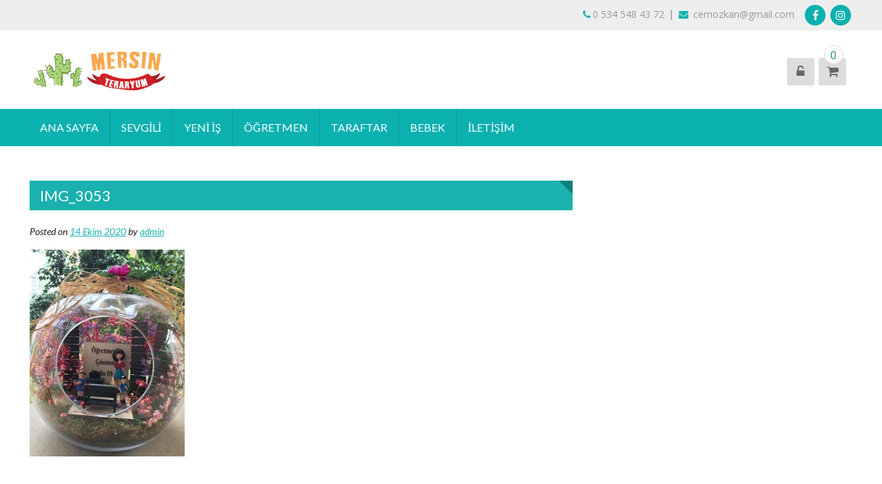

--- FILE ---
content_type: text/html; charset=UTF-8
request_url: https://mersin-teraryum.com/img_3053
body_size: 11753
content:
<!DOCTYPE html>
<html dir="ltr" lang="tr" prefix="og: https://ogp.me/ns#">
<head>
<meta charset="UTF-8">
<meta name="viewport" content="width=device-width, initial-scale=1">
<link rel="profile" href="http://gmpg.org/xfn/11">
<link rel="pingback" href="https://mersin-teraryum.com/xmlrpc.php">
<title>IMG_3053 | Mersin Teraryum</title>
<!-- All in One SEO 4.9.2 - aioseo.com -->
<meta name="robots" content="max-image-preview:large" />
<meta name="author" content="admin"/>
<link rel="canonical" href="https://mersin-teraryum.com/img_3053" />
<meta name="generator" content="All in One SEO (AIOSEO) 4.9.2" />
<meta property="og:locale" content="tr_TR" />
<meta property="og:site_name" content="Mersin Teraryum |" />
<meta property="og:type" content="article" />
<meta property="og:title" content="IMG_3053 | Mersin Teraryum" />
<meta property="og:url" content="https://mersin-teraryum.com/img_3053" />
<meta property="article:published_time" content="2020-10-14T16:44:09+00:00" />
<meta property="article:modified_time" content="2020-10-14T16:44:09+00:00" />
<meta name="twitter:card" content="summary" />
<meta name="twitter:title" content="IMG_3053 | Mersin Teraryum" />
<script type="application/ld+json" class="aioseo-schema">
{"@context":"https:\/\/schema.org","@graph":[{"@type":"BreadcrumbList","@id":"https:\/\/mersin-teraryum.com\/img_3053#breadcrumblist","itemListElement":[{"@type":"ListItem","@id":"https:\/\/mersin-teraryum.com#listItem","position":1,"name":"Ev","item":"https:\/\/mersin-teraryum.com","nextItem":{"@type":"ListItem","@id":"https:\/\/mersin-teraryum.com\/img_3053#listItem","name":"IMG_3053"}},{"@type":"ListItem","@id":"https:\/\/mersin-teraryum.com\/img_3053#listItem","position":2,"name":"IMG_3053","previousItem":{"@type":"ListItem","@id":"https:\/\/mersin-teraryum.com#listItem","name":"Ev"}}]},{"@type":"ItemPage","@id":"https:\/\/mersin-teraryum.com\/img_3053#itempage","url":"https:\/\/mersin-teraryum.com\/img_3053","name":"IMG_3053 | Mersin Teraryum","inLanguage":"tr-TR","isPartOf":{"@id":"https:\/\/mersin-teraryum.com\/#website"},"breadcrumb":{"@id":"https:\/\/mersin-teraryum.com\/img_3053#breadcrumblist"},"author":{"@id":"https:\/\/mersin-teraryum.com\/author\/admin#author"},"creator":{"@id":"https:\/\/mersin-teraryum.com\/author\/admin#author"},"datePublished":"2020-10-14T19:44:09+03:00","dateModified":"2020-10-14T19:44:09+03:00"},{"@type":"Organization","@id":"https:\/\/mersin-teraryum.com\/#organization","name":"Mersin Teraryum","url":"https:\/\/mersin-teraryum.com\/"},{"@type":"Person","@id":"https:\/\/mersin-teraryum.com\/author\/admin#author","url":"https:\/\/mersin-teraryum.com\/author\/admin","name":"admin","image":{"@type":"ImageObject","@id":"https:\/\/mersin-teraryum.com\/img_3053#authorImage","url":"https:\/\/secure.gravatar.com\/avatar\/530cfdbc5eff0b35f9889a8018c69dd6d1c36def1c4ecc4bf44d8dd4ee07cbbd?s=96&d=mm&r=g","width":96,"height":96,"caption":"admin"}},{"@type":"WebSite","@id":"https:\/\/mersin-teraryum.com\/#website","url":"https:\/\/mersin-teraryum.com\/","name":"Mersin Teraryum","inLanguage":"tr-TR","publisher":{"@id":"https:\/\/mersin-teraryum.com\/#organization"}}]}
</script>
<!-- All in One SEO -->
<link rel='dns-prefetch' href='//fonts.googleapis.com' />
<link rel="alternate" type="application/rss+xml" title="Mersin Teraryum &raquo; akışı" href="https://mersin-teraryum.com/feed" />
<link rel="alternate" type="application/rss+xml" title="Mersin Teraryum &raquo; yorum akışı" href="https://mersin-teraryum.com/comments/feed" />
<link rel="alternate" type="application/rss+xml" title="Mersin Teraryum &raquo; IMG_3053 yorum akışı" href="https://mersin-teraryum.com/feed/?attachment_id=3321" />
<link rel="alternate" title="oEmbed (JSON)" type="application/json+oembed" href="https://mersin-teraryum.com/wp-json/oembed/1.0/embed?url=https%3A%2F%2Fmersin-teraryum.com%2Fimg_3053" />
<link rel="alternate" title="oEmbed (XML)" type="text/xml+oembed" href="https://mersin-teraryum.com/wp-json/oembed/1.0/embed?url=https%3A%2F%2Fmersin-teraryum.com%2Fimg_3053&#038;format=xml" />
<style id='wp-img-auto-sizes-contain-inline-css' type='text/css'>
img:is([sizes=auto i],[sizes^="auto," i]){contain-intrinsic-size:3000px 1500px}
/*# sourceURL=wp-img-auto-sizes-contain-inline-css */
</style>
<style id='wp-emoji-styles-inline-css' type='text/css'>
img.wp-smiley, img.emoji {
display: inline !important;
border: none !important;
box-shadow: none !important;
height: 1em !important;
width: 1em !important;
margin: 0 0.07em !important;
vertical-align: -0.1em !important;
background: none !important;
padding: 0 !important;
}
/*# sourceURL=wp-emoji-styles-inline-css */
</style>
<!-- <link rel='stylesheet' id='wp-block-library-css' href='https://mersin-teraryum.com/wp-includes/css/dist/block-library/style.min.css?ver=6.9' type='text/css' media='all' /> -->
<link rel="stylesheet" type="text/css" href="//mersin-teraryum.com/wp-content/cache/wpfc-minified/jpub2k87/2e58m.css" media="all"/>
<style id='classic-theme-styles-inline-css' type='text/css'>
/*! This file is auto-generated */
.wp-block-button__link{color:#fff;background-color:#32373c;border-radius:9999px;box-shadow:none;text-decoration:none;padding:calc(.667em + 2px) calc(1.333em + 2px);font-size:1.125em}.wp-block-file__button{background:#32373c;color:#fff;text-decoration:none}
/*# sourceURL=/wp-includes/css/classic-themes.min.css */
</style>
<!-- <link rel='stylesheet' id='aioseo/css/src/vue/standalone/blocks/table-of-contents/global.scss-css' href='https://mersin-teraryum.com/wp-content/plugins/all-in-one-seo-pack/dist/Lite/assets/css/table-of-contents/global.e90f6d47.css?ver=4.9.2' type='text/css' media='all' /> -->
<link rel="stylesheet" type="text/css" href="//mersin-teraryum.com/wp-content/cache/wpfc-minified/k16u0pj4/2e58m.css" media="all"/>
<style id='global-styles-inline-css' type='text/css'>
:root{--wp--preset--aspect-ratio--square: 1;--wp--preset--aspect-ratio--4-3: 4/3;--wp--preset--aspect-ratio--3-4: 3/4;--wp--preset--aspect-ratio--3-2: 3/2;--wp--preset--aspect-ratio--2-3: 2/3;--wp--preset--aspect-ratio--16-9: 16/9;--wp--preset--aspect-ratio--9-16: 9/16;--wp--preset--color--black: #000000;--wp--preset--color--cyan-bluish-gray: #abb8c3;--wp--preset--color--white: #ffffff;--wp--preset--color--pale-pink: #f78da7;--wp--preset--color--vivid-red: #cf2e2e;--wp--preset--color--luminous-vivid-orange: #ff6900;--wp--preset--color--luminous-vivid-amber: #fcb900;--wp--preset--color--light-green-cyan: #7bdcb5;--wp--preset--color--vivid-green-cyan: #00d084;--wp--preset--color--pale-cyan-blue: #8ed1fc;--wp--preset--color--vivid-cyan-blue: #0693e3;--wp--preset--color--vivid-purple: #9b51e0;--wp--preset--gradient--vivid-cyan-blue-to-vivid-purple: linear-gradient(135deg,rgb(6,147,227) 0%,rgb(155,81,224) 100%);--wp--preset--gradient--light-green-cyan-to-vivid-green-cyan: linear-gradient(135deg,rgb(122,220,180) 0%,rgb(0,208,130) 100%);--wp--preset--gradient--luminous-vivid-amber-to-luminous-vivid-orange: linear-gradient(135deg,rgb(252,185,0) 0%,rgb(255,105,0) 100%);--wp--preset--gradient--luminous-vivid-orange-to-vivid-red: linear-gradient(135deg,rgb(255,105,0) 0%,rgb(207,46,46) 100%);--wp--preset--gradient--very-light-gray-to-cyan-bluish-gray: linear-gradient(135deg,rgb(238,238,238) 0%,rgb(169,184,195) 100%);--wp--preset--gradient--cool-to-warm-spectrum: linear-gradient(135deg,rgb(74,234,220) 0%,rgb(151,120,209) 20%,rgb(207,42,186) 40%,rgb(238,44,130) 60%,rgb(251,105,98) 80%,rgb(254,248,76) 100%);--wp--preset--gradient--blush-light-purple: linear-gradient(135deg,rgb(255,206,236) 0%,rgb(152,150,240) 100%);--wp--preset--gradient--blush-bordeaux: linear-gradient(135deg,rgb(254,205,165) 0%,rgb(254,45,45) 50%,rgb(107,0,62) 100%);--wp--preset--gradient--luminous-dusk: linear-gradient(135deg,rgb(255,203,112) 0%,rgb(199,81,192) 50%,rgb(65,88,208) 100%);--wp--preset--gradient--pale-ocean: linear-gradient(135deg,rgb(255,245,203) 0%,rgb(182,227,212) 50%,rgb(51,167,181) 100%);--wp--preset--gradient--electric-grass: linear-gradient(135deg,rgb(202,248,128) 0%,rgb(113,206,126) 100%);--wp--preset--gradient--midnight: linear-gradient(135deg,rgb(2,3,129) 0%,rgb(40,116,252) 100%);--wp--preset--font-size--small: 13px;--wp--preset--font-size--medium: 20px;--wp--preset--font-size--large: 36px;--wp--preset--font-size--x-large: 42px;--wp--preset--spacing--20: 0.44rem;--wp--preset--spacing--30: 0.67rem;--wp--preset--spacing--40: 1rem;--wp--preset--spacing--50: 1.5rem;--wp--preset--spacing--60: 2.25rem;--wp--preset--spacing--70: 3.38rem;--wp--preset--spacing--80: 5.06rem;--wp--preset--shadow--natural: 6px 6px 9px rgba(0, 0, 0, 0.2);--wp--preset--shadow--deep: 12px 12px 50px rgba(0, 0, 0, 0.4);--wp--preset--shadow--sharp: 6px 6px 0px rgba(0, 0, 0, 0.2);--wp--preset--shadow--outlined: 6px 6px 0px -3px rgb(255, 255, 255), 6px 6px rgb(0, 0, 0);--wp--preset--shadow--crisp: 6px 6px 0px rgb(0, 0, 0);}:where(.is-layout-flex){gap: 0.5em;}:where(.is-layout-grid){gap: 0.5em;}body .is-layout-flex{display: flex;}.is-layout-flex{flex-wrap: wrap;align-items: center;}.is-layout-flex > :is(*, div){margin: 0;}body .is-layout-grid{display: grid;}.is-layout-grid > :is(*, div){margin: 0;}:where(.wp-block-columns.is-layout-flex){gap: 2em;}:where(.wp-block-columns.is-layout-grid){gap: 2em;}:where(.wp-block-post-template.is-layout-flex){gap: 1.25em;}:where(.wp-block-post-template.is-layout-grid){gap: 1.25em;}.has-black-color{color: var(--wp--preset--color--black) !important;}.has-cyan-bluish-gray-color{color: var(--wp--preset--color--cyan-bluish-gray) !important;}.has-white-color{color: var(--wp--preset--color--white) !important;}.has-pale-pink-color{color: var(--wp--preset--color--pale-pink) !important;}.has-vivid-red-color{color: var(--wp--preset--color--vivid-red) !important;}.has-luminous-vivid-orange-color{color: var(--wp--preset--color--luminous-vivid-orange) !important;}.has-luminous-vivid-amber-color{color: var(--wp--preset--color--luminous-vivid-amber) !important;}.has-light-green-cyan-color{color: var(--wp--preset--color--light-green-cyan) !important;}.has-vivid-green-cyan-color{color: var(--wp--preset--color--vivid-green-cyan) !important;}.has-pale-cyan-blue-color{color: var(--wp--preset--color--pale-cyan-blue) !important;}.has-vivid-cyan-blue-color{color: var(--wp--preset--color--vivid-cyan-blue) !important;}.has-vivid-purple-color{color: var(--wp--preset--color--vivid-purple) !important;}.has-black-background-color{background-color: var(--wp--preset--color--black) !important;}.has-cyan-bluish-gray-background-color{background-color: var(--wp--preset--color--cyan-bluish-gray) !important;}.has-white-background-color{background-color: var(--wp--preset--color--white) !important;}.has-pale-pink-background-color{background-color: var(--wp--preset--color--pale-pink) !important;}.has-vivid-red-background-color{background-color: var(--wp--preset--color--vivid-red) !important;}.has-luminous-vivid-orange-background-color{background-color: var(--wp--preset--color--luminous-vivid-orange) !important;}.has-luminous-vivid-amber-background-color{background-color: var(--wp--preset--color--luminous-vivid-amber) !important;}.has-light-green-cyan-background-color{background-color: var(--wp--preset--color--light-green-cyan) !important;}.has-vivid-green-cyan-background-color{background-color: var(--wp--preset--color--vivid-green-cyan) !important;}.has-pale-cyan-blue-background-color{background-color: var(--wp--preset--color--pale-cyan-blue) !important;}.has-vivid-cyan-blue-background-color{background-color: var(--wp--preset--color--vivid-cyan-blue) !important;}.has-vivid-purple-background-color{background-color: var(--wp--preset--color--vivid-purple) !important;}.has-black-border-color{border-color: var(--wp--preset--color--black) !important;}.has-cyan-bluish-gray-border-color{border-color: var(--wp--preset--color--cyan-bluish-gray) !important;}.has-white-border-color{border-color: var(--wp--preset--color--white) !important;}.has-pale-pink-border-color{border-color: var(--wp--preset--color--pale-pink) !important;}.has-vivid-red-border-color{border-color: var(--wp--preset--color--vivid-red) !important;}.has-luminous-vivid-orange-border-color{border-color: var(--wp--preset--color--luminous-vivid-orange) !important;}.has-luminous-vivid-amber-border-color{border-color: var(--wp--preset--color--luminous-vivid-amber) !important;}.has-light-green-cyan-border-color{border-color: var(--wp--preset--color--light-green-cyan) !important;}.has-vivid-green-cyan-border-color{border-color: var(--wp--preset--color--vivid-green-cyan) !important;}.has-pale-cyan-blue-border-color{border-color: var(--wp--preset--color--pale-cyan-blue) !important;}.has-vivid-cyan-blue-border-color{border-color: var(--wp--preset--color--vivid-cyan-blue) !important;}.has-vivid-purple-border-color{border-color: var(--wp--preset--color--vivid-purple) !important;}.has-vivid-cyan-blue-to-vivid-purple-gradient-background{background: var(--wp--preset--gradient--vivid-cyan-blue-to-vivid-purple) !important;}.has-light-green-cyan-to-vivid-green-cyan-gradient-background{background: var(--wp--preset--gradient--light-green-cyan-to-vivid-green-cyan) !important;}.has-luminous-vivid-amber-to-luminous-vivid-orange-gradient-background{background: var(--wp--preset--gradient--luminous-vivid-amber-to-luminous-vivid-orange) !important;}.has-luminous-vivid-orange-to-vivid-red-gradient-background{background: var(--wp--preset--gradient--luminous-vivid-orange-to-vivid-red) !important;}.has-very-light-gray-to-cyan-bluish-gray-gradient-background{background: var(--wp--preset--gradient--very-light-gray-to-cyan-bluish-gray) !important;}.has-cool-to-warm-spectrum-gradient-background{background: var(--wp--preset--gradient--cool-to-warm-spectrum) !important;}.has-blush-light-purple-gradient-background{background: var(--wp--preset--gradient--blush-light-purple) !important;}.has-blush-bordeaux-gradient-background{background: var(--wp--preset--gradient--blush-bordeaux) !important;}.has-luminous-dusk-gradient-background{background: var(--wp--preset--gradient--luminous-dusk) !important;}.has-pale-ocean-gradient-background{background: var(--wp--preset--gradient--pale-ocean) !important;}.has-electric-grass-gradient-background{background: var(--wp--preset--gradient--electric-grass) !important;}.has-midnight-gradient-background{background: var(--wp--preset--gradient--midnight) !important;}.has-small-font-size{font-size: var(--wp--preset--font-size--small) !important;}.has-medium-font-size{font-size: var(--wp--preset--font-size--medium) !important;}.has-large-font-size{font-size: var(--wp--preset--font-size--large) !important;}.has-x-large-font-size{font-size: var(--wp--preset--font-size--x-large) !important;}
:where(.wp-block-post-template.is-layout-flex){gap: 1.25em;}:where(.wp-block-post-template.is-layout-grid){gap: 1.25em;}
:where(.wp-block-term-template.is-layout-flex){gap: 1.25em;}:where(.wp-block-term-template.is-layout-grid){gap: 1.25em;}
:where(.wp-block-columns.is-layout-flex){gap: 2em;}:where(.wp-block-columns.is-layout-grid){gap: 2em;}
:root :where(.wp-block-pullquote){font-size: 1.5em;line-height: 1.6;}
/*# sourceURL=global-styles-inline-css */
</style>
<!-- <link rel='stylesheet' id='edn-font-awesome-css' href='https://mersin-teraryum.com/wp-content/plugins/8-degree-notification-bar/css/font-awesome/font-awesome.css?ver=6.9' type='text/css' media='all' /> -->
<!-- <link rel='stylesheet' id='edn-frontend-style-css' href='https://mersin-teraryum.com/wp-content/plugins/8-degree-notification-bar/css/frontend/frontend.css?ver=6.9' type='text/css' media='all' /> -->
<!-- <link rel='stylesheet' id='edn-frontend-bxslider-style-css' href='https://mersin-teraryum.com/wp-content/plugins/8-degree-notification-bar/css/frontend/jquery.bxslider.css?ver=6.9' type='text/css' media='all' /> -->
<link rel="stylesheet" type="text/css" href="//mersin-teraryum.com/wp-content/cache/wpfc-minified/dq6bns8q/2e58m.css" media="all"/>
<link rel='stylesheet' id='edn-google-fonts-style-css' href='//fonts.googleapis.com/css?family=Roboto&#038;ver=6.9' type='text/css' media='all' />
<!-- <link rel='stylesheet' id='ufbl-custom-select-css-css' href='https://mersin-teraryum.com/wp-content/plugins/ultimate-form-builder-lite/css/jquery.selectbox.css?ver=1.5.3' type='text/css' media='all' /> -->
<!-- <link rel='stylesheet' id='ufbl-front-css-css' href='https://mersin-teraryum.com/wp-content/plugins/ultimate-form-builder-lite/css/frontend.css?ver=1.5.3' type='text/css' media='all' /> -->
<!-- <link rel='stylesheet' id='woocommerce-layout-css' href='https://mersin-teraryum.com/wp-content/plugins/woocommerce/assets/css/woocommerce-layout.css?ver=10.1.0' type='text/css' media='all' /> -->
<link rel="stylesheet" type="text/css" href="//mersin-teraryum.com/wp-content/cache/wpfc-minified/97obbukg/2e5ba.css" media="all"/>
<!-- <link rel='stylesheet' id='woocommerce-smallscreen-css' href='https://mersin-teraryum.com/wp-content/plugins/woocommerce/assets/css/woocommerce-smallscreen.css?ver=10.1.0' type='text/css' media='only screen and (max-width: 768px)' /> -->
<link rel="stylesheet" type="text/css" href="//mersin-teraryum.com/wp-content/cache/wpfc-minified/7x9fu5ix/2e58m.css" media="only screen and (max-width: 768px)"/>
<!-- <link rel='stylesheet' id='woocommerce-general-css' href='https://mersin-teraryum.com/wp-content/plugins/woocommerce/assets/css/woocommerce.css?ver=10.1.0' type='text/css' media='all' /> -->
<link rel="stylesheet" type="text/css" href="//mersin-teraryum.com/wp-content/cache/wpfc-minified/1yni0jxi/2e58m.css" media="all"/>
<style id='woocommerce-inline-inline-css' type='text/css'>
.woocommerce form .form-row .required { visibility: visible; }
/*# sourceURL=woocommerce-inline-inline-css */
</style>
<!-- <link rel='stylesheet' id='brands-styles-css' href='https://mersin-teraryum.com/wp-content/plugins/woocommerce/assets/css/brands.css?ver=10.1.0' type='text/css' media='all' /> -->
<link rel="stylesheet" type="text/css" href="//mersin-teraryum.com/wp-content/cache/wpfc-minified/k16v9et0/2e58m.css" media="all"/>
<link rel='stylesheet' id='eightstore-google-fonts-css' href='//fonts.googleapis.com/css?family=Open+Sans%3A400%2C600%2C700%2C300%7COswald%3A400%2C700%2C300%7CDosis%3A400%2C300%2C500%2C600%2C700%7CLato%3A400%2C300%2C700%2C900&#038;ver=6.9' type='text/css' media='all' />
<!-- <link rel='stylesheet' id='font-awesome-css' href='https://mersin-teraryum.com/wp-content/plugins/elementor/assets/lib/font-awesome/css/font-awesome.min.css?ver=4.7.0' type='text/css' media='all' /> -->
<!-- <link rel='stylesheet' id='eightstore-animate-css' href='https://mersin-teraryum.com/wp-content/themes/eightstore-lite/css/animate.css?ver=6.9' type='text/css' media='all' /> -->
<!-- <link rel='stylesheet' id='eightstore-slick-css' href='https://mersin-teraryum.com/wp-content/themes/eightstore-lite/css/slick.css?ver=6.9' type='text/css' media='all' /> -->
<!-- <link rel='stylesheet' id='eightstore-fancybox-css' href='https://mersin-teraryum.com/wp-content/themes/eightstore-lite/css/fancybox.css?ver=6.9' type='text/css' media='all' /> -->
<!-- <link rel='stylesheet' id='eightstore-custom-scrollcss-css' href='https://mersin-teraryum.com/wp-content/themes/eightstore-lite/css/jquery.mCustomScrollbar.css?ver=6.9' type='text/css' media='all' /> -->
<!-- <link rel='stylesheet' id='eightstore-style-css' href='https://mersin-teraryum.com/wp-content/themes/eightstore-lite/style.css?ver=6.9' type='text/css' media='all' /> -->
<!-- <link rel='stylesheet' id='eightstore-keyboard-css' href='https://mersin-teraryum.com/wp-content/themes/eightstore-lite/css/keyboard.css?ver=6.9' type='text/css' media='all' /> -->
<!-- <link rel='stylesheet' id='eightstore-responsive-css' href='https://mersin-teraryum.com/wp-content/themes/eightstore-lite/css/responsive.css?ver=6.9' type='text/css' media='all' /> -->
<link rel="stylesheet" type="text/css" href="//mersin-teraryum.com/wp-content/cache/wpfc-minified/77z1enja/2e58m.css" media="all"/>
<script src='//mersin-teraryum.com/wp-content/cache/wpfc-minified/8vi3qklc/2e58m.js' type="text/javascript"></script>
<!-- <script type="text/javascript" src="https://mersin-teraryum.com/wp-includes/js/jquery/jquery.min.js?ver=3.7.1" id="jquery-core-js"></script> -->
<!-- <script type="text/javascript" src="https://mersin-teraryum.com/wp-includes/js/jquery/jquery-migrate.min.js?ver=3.4.1" id="jquery-migrate-js"></script> -->
<!-- <script type="text/javascript" src="https://mersin-teraryum.com/wp-content/plugins/8-degree-notification-bar/js/frontend/jquery.bxslider.min.js?ver=4.1.2" id="edn-frontend-bxslider-js-js"></script> -->
<!-- <script type="text/javascript" src="https://mersin-teraryum.com/wp-content/plugins/8-degree-notification-bar/js/frontend/jquery.marquee.min.js?ver=1.0.0" id="edn-marque-js-js"></script> -->
<script type="text/javascript" id="edn-frontend-js-js-extra">
/* <![CDATA[ */
var ajaxsubs = {"ajaxurl":"https://mersin-teraryum.com/wp-admin/admin-ajax.php","check_show_once":"0","control_type":"1"};
//# sourceURL=edn-frontend-js-js-extra
/* ]]> */
</script>
<script src='//mersin-teraryum.com/wp-content/cache/wpfc-minified/793eptn0/2e58m.js' type="text/javascript"></script>
<!-- <script type="text/javascript" src="https://mersin-teraryum.com/wp-content/plugins/8-degree-notification-bar/js/frontend/frontend.js?ver=1.1.8" id="edn-frontend-js-js"></script> -->
<!-- <script type="text/javascript" src="https://mersin-teraryum.com/wp-content/plugins/ultimate-form-builder-lite/js/jquery.selectbox-0.2.min.js?ver=1.5.3" id="ufbl-custom-select-js-js"></script> -->
<script type="text/javascript" id="ufbl-front-js-js-extra">
/* <![CDATA[ */
var frontend_js_obj = {"default_error_message":"This field is required","ajax_url":"https://mersin-teraryum.com/wp-admin/admin-ajax.php","ajax_nonce":"b6e62d5409"};
//# sourceURL=ufbl-front-js-js-extra
/* ]]> */
</script>
<script src='//mersin-teraryum.com/wp-content/cache/wpfc-minified/23uys06d/2e58m.js' type="text/javascript"></script>
<!-- <script type="text/javascript" src="https://mersin-teraryum.com/wp-content/plugins/ultimate-form-builder-lite/js/frontend.js?ver=1.5.3" id="ufbl-front-js-js"></script> -->
<!-- <script type="text/javascript" src="https://mersin-teraryum.com/wp-content/plugins/woocommerce/assets/js/jquery-blockui/jquery.blockUI.min.js?ver=2.7.0-wc.10.1.0" id="jquery-blockui-js" defer="defer" data-wp-strategy="defer"></script> -->
<script type="text/javascript" id="wc-add-to-cart-js-extra">
/* <![CDATA[ */
var wc_add_to_cart_params = {"ajax_url":"/wp-admin/admin-ajax.php","wc_ajax_url":"/?wc-ajax=%%endpoint%%","i18n_view_cart":"Sepetim","cart_url":"https://mersin-teraryum.com/cart","is_cart":"","cart_redirect_after_add":"no"};
//# sourceURL=wc-add-to-cart-js-extra
/* ]]> */
</script>
<script src='//mersin-teraryum.com/wp-content/cache/wpfc-minified/ky4hwi4l/2e5ba.js' type="text/javascript"></script>
<!-- <script type="text/javascript" src="https://mersin-teraryum.com/wp-content/plugins/woocommerce/assets/js/frontend/add-to-cart.min.js?ver=10.1.0" id="wc-add-to-cart-js" defer="defer" data-wp-strategy="defer"></script> -->
<!-- <script type="text/javascript" src="https://mersin-teraryum.com/wp-content/plugins/woocommerce/assets/js/js-cookie/js.cookie.min.js?ver=2.1.4-wc.10.1.0" id="js-cookie-js" defer="defer" data-wp-strategy="defer"></script> -->
<script type="text/javascript" id="woocommerce-js-extra">
/* <![CDATA[ */
var woocommerce_params = {"ajax_url":"/wp-admin/admin-ajax.php","wc_ajax_url":"/?wc-ajax=%%endpoint%%","i18n_password_show":"\u015eifreyi g\u00f6ster","i18n_password_hide":"\u015eifreyi gizle"};
//# sourceURL=woocommerce-js-extra
/* ]]> */
</script>
<script src='//mersin-teraryum.com/wp-content/cache/wpfc-minified/kp10fkj4/2e58m.js' type="text/javascript"></script>
<!-- <script type="text/javascript" src="https://mersin-teraryum.com/wp-content/plugins/woocommerce/assets/js/frontend/woocommerce.min.js?ver=10.1.0" id="woocommerce-js" defer="defer" data-wp-strategy="defer"></script> -->
<link rel="https://api.w.org/" href="https://mersin-teraryum.com/wp-json/" /><link rel="alternate" title="JSON" type="application/json" href="https://mersin-teraryum.com/wp-json/wp/v2/media/3321" /><link rel="EditURI" type="application/rsd+xml" title="RSD" href="https://mersin-teraryum.com/xmlrpc.php?rsd" />
<meta name="generator" content="WordPress 6.9" />
<meta name="generator" content="WooCommerce 10.1.0" />
<link rel='shortlink' href='https://mersin-teraryum.com/?p=3321' />
<script type="text/javascript">
jQuery(function($){
var rtlena=false;
if($('body').hasClass('rtl')){
var rtlena = true;
}
$('#home-slider .es-slider').slick({
dots: false,
arrows: true,
autoplay:true,
fade: false,
speed: 5000,
cssEase: 'linear',
pauseOnHover: false,
rtl:rtlena
});				
});
</script>
<script type="text/javascript">
jQuery.browser = {};
(function () {
jQuery.browser.msie = false;
jQuery.browser.version = 0;
if (navigator.userAgent.match(/MSIE ([0-9]+)\./)) {
jQuery.browser.msie = true;
jQuery.browser.version = RegExp.$1;
}
})();
</script>
<style type="text/css" id="dynamic-styles">
body{
}
h1{
}
h2{
}
h3{
}
h4{
}
h5{
}
h6{
}
</style>
<noscript><style>.woocommerce-product-gallery{ opacity: 1 !important; }</style></noscript>
<meta name="generator" content="Elementor 3.33.6; features: e_font_icon_svg, additional_custom_breakpoints; settings: css_print_method-external, google_font-enabled, font_display-swap">
<!-- Meta Pixel Code -->
<script type='text/javascript'>
!function(f,b,e,v,n,t,s){if(f.fbq)return;n=f.fbq=function(){n.callMethod?
n.callMethod.apply(n,arguments):n.queue.push(arguments)};if(!f._fbq)f._fbq=n;
n.push=n;n.loaded=!0;n.version='2.0';n.queue=[];t=b.createElement(e);t.async=!0;
t.src=v;s=b.getElementsByTagName(e)[0];s.parentNode.insertBefore(t,s)}(window,
document,'script','https://connect.facebook.net/en_US/fbevents.js');
</script>
<!-- End Meta Pixel Code -->
<script type='text/javascript'>var url = window.location.origin + '?ob=open-bridge';
fbq('set', 'openbridge', '176999495979996', url);
fbq('init', '176999495979996', {}, {
"agent": "wordpress-6.9-4.1.5"
})</script><script type='text/javascript'>
fbq('track', 'PageView', []);
</script><style type="text/css">.recentcomments a{display:inline !important;padding:0 !important;margin:0 !important;}</style>			<style>
.e-con.e-parent:nth-of-type(n+4):not(.e-lazyloaded):not(.e-no-lazyload),
.e-con.e-parent:nth-of-type(n+4):not(.e-lazyloaded):not(.e-no-lazyload) * {
background-image: none !important;
}
@media screen and (max-height: 1024px) {
.e-con.e-parent:nth-of-type(n+3):not(.e-lazyloaded):not(.e-no-lazyload),
.e-con.e-parent:nth-of-type(n+3):not(.e-lazyloaded):not(.e-no-lazyload) * {
background-image: none !important;
}
}
@media screen and (max-height: 640px) {
.e-con.e-parent:nth-of-type(n+2):not(.e-lazyloaded):not(.e-no-lazyload),
.e-con.e-parent:nth-of-type(n+2):not(.e-lazyloaded):not(.e-no-lazyload) * {
background-image: none !important;
}
}
</style>
<style type="text/css">
.site-title a,
.site-description {
position: absolute;
clip: rect(1px, 1px, 1px, 1px);
}
</style>
<link rel="icon" href="https://mersin-teraryum.com/wp-content/uploads/2018/12/cropped-logo-teraryum-32x32.png" sizes="32x32" />
<link rel="icon" href="https://mersin-teraryum.com/wp-content/uploads/2018/12/cropped-logo-teraryum-192x192.png" sizes="192x192" />
<link rel="apple-touch-icon" href="https://mersin-teraryum.com/wp-content/uploads/2018/12/cropped-logo-teraryum-180x180.png" />
<meta name="msapplication-TileImage" content="https://mersin-teraryum.com/wp-content/uploads/2018/12/cropped-logo-teraryum-270x270.png" />
</head>
<body class="attachment wp-singular attachment-template-default single single-attachment postid-3321 attachmentid-3321 attachment-jpeg wp-theme-eightstore-lite theme-eightstore-lite woocommerce-no-js fullwidth elementor-default elementor-kit-3496">
<!-- Meta Pixel Code -->
<noscript>
<img height="1" width="1" style="display:none" alt="fbpx"
src="https://www.facebook.com/tr?id=176999495979996&ev=PageView&noscript=1" />
</noscript>
<!-- End Meta Pixel Code -->
<div id="page" class="hfeed site">
<a class="skip-link screen-reader-text" href="#content">Skip to content</a>
<header id="masthead" class="site-header" role="banner">
<div class="top-header">
<div class="store-wrapper clear">
<div class="top-ticker">
<script>
jQuery(document).ready(function($){
var rtlena=false;
if($('body').hasClass('rtl')){
var rtlena = true;
}
$('#ticker').slick({
slidesToShow: 1,
slidesToScroll: 1,
rtl:rtlena,
autoplay: true,
autoplaySpeed: 2000,
speed:2000,
cssEase:'linear',
arrows:false
});
}); //jquery close
</script> <!-- close script -->
</div>
<div class="header-callto">
<a href="#"><i class="fa fa-phone"></i>0 534 548 43 72</a> | <a href="#"><i class="fa fa-envelope"></i> cemozkan@gmail.com</a>												<div class="es-social-header">
<div class="social-icons">
<a href="https://www.facebook.com/mersinteraryumevi" class="facebook" data-title="Facebook" target="_blank"><i class="fa fa-facebook"></i><span></span></a>
<a href="https://www.instagram.com/mersin.teraryum/" class="instagram" data-title="instagram" target="_blank"><i class="fa fa-instagram"></i><span></span></a>
</div>
</div>
</div>
</div>
</div><!-- Top Header -->
<div class="main-header">
<div class="store-wrapper">
<div class="site-branding">
<a class="header-image" href="https://mersin-teraryum.com/" rel="home">
<img src="https://mersin-teraryum.com/wp-content/uploads/2018/12/logo-teraryum.png" width="205" height="64" alt="">
</a>
<div class="site-titles">
<h1 class="site-title"><a href="https://mersin-teraryum.com/" rel="home">Mersin Teraryum</a></h1>
<a href="https://mersin-teraryum.com/" rel="home"><div class="site-description"></div></a>
</div>
</div><!-- .site-branding -->
<div class="right-links">
<!-- if enabled from customizer -->
<div class="my-account">
<i class="fa fa-unlock-alt"></i>
<div class="welcome-user">
<form class="woocommerce-form woocommerce-form-login login" method="post" >
<p class="form-row form-row-first">
<label for="username">Kullanıcı adı veya e-posta adresi&nbsp;<span class="required" aria-hidden="true">*</span><span class="screen-reader-text">Gerekli</span></label>
<input type="text" class="input-text" name="username" id="username" autocomplete="username" required aria-required="true" />
</p>
<p class="form-row form-row-last">
<label for="password">Parola&nbsp;<span class="required" aria-hidden="true">*</span><span class="screen-reader-text">Gerekli</span></label>
<input class="input-text woocommerce-Input" type="password" name="password" id="password" autocomplete="current-password" required aria-required="true" />
</p>
<div class="clear"></div>
<p class="form-row">
<label class="woocommerce-form__label woocommerce-form__label-for-checkbox woocommerce-form-login__rememberme">
<input class="woocommerce-form__input woocommerce-form__input-checkbox" name="rememberme" type="checkbox" id="rememberme" value="forever" /> <span>Beni hatırla</span>
</label>
<input type="hidden" id="woocommerce-login-nonce" name="woocommerce-login-nonce" value="c60132e690" /><input type="hidden" name="_wp_http_referer" value="/img_3053" />		<input type="hidden" name="redirect" value="" />
<button type="submit" class="woocommerce-button button woocommerce-form-login__submit" name="login" value="Giriş Yap">Giriş Yap</button>
</p>
<p class="lost_password">
<a href="https://mersin-teraryum.com/my-account/lost-password">Parolanızı mı unuttunuz?</a>
</p>
<div class="clear"></div>
</form>
<a href="https://mersin-teraryum.com/my-account" class="register">
Register										</a>
</div>
</div>
<!-- Cart Link -->
<div class="cart-box">
<a class="cart-contents" href="https://mersin-teraryum.com/cart" title="View your shopping cart">
<div class="count">
<i class="fa fa-shopping-cart"></i>
<span class="cart-count">0</span>
</div>	               	
</a>
<div class="widget woocommerce widget_shopping_cart"><div class="widget_shopping_cart_content"></div></div>													</div>
<div class="clear"></div>
</div>
</div>
</div><!-- Main Header -->
<div class="store-menu">
<div class="store-wrapper">
<nav id="site-navigation" class="main-navigation" role="navigation">
<button class="menu-toggle" aria-controls="primary-menu" aria-expanded="false"></button>
<div class="menu-menu-1-container"><ul id="primary-menu" class="menu"><li id="menu-item-325" class="menu-item menu-item-type-post_type menu-item-object-page menu-item-home menu-item-325"><a href="https://mersin-teraryum.com/">Ana Sayfa</a></li>
<li id="menu-item-393" class="menu-item menu-item-type-custom menu-item-object-custom menu-item-393"><a href="http://mersin-teraryum.com/urun-kategori/sevgili">Sevgili</a></li>
<li id="menu-item-374" class="menu-item menu-item-type-custom menu-item-object-custom menu-item-374"><a href="http://mersin-teraryum.com/urun-kategori/yeni-is">Yeni İş</a></li>
<li id="menu-item-480" class="menu-item menu-item-type-custom menu-item-object-custom menu-item-480"><a href="https://mersin-teraryum.com/urun-kategori/ogretmen">Öğretmen</a></li>
<li id="menu-item-467" class="menu-item menu-item-type-custom menu-item-object-custom menu-item-467"><a href="https://mersin-teraryum.com/urun-kategori/taraftar">Taraftar</a></li>
<li id="menu-item-488" class="menu-item menu-item-type-custom menu-item-object-custom menu-item-488"><a href="https://mersin-teraryum.com/urun-kategori/yeni-dogum">Bebek</a></li>
<li id="menu-item-332" class="menu-item menu-item-type-post_type menu-item-object-page menu-item-332"><a href="https://mersin-teraryum.com/contact">İletişim</a></li>
</ul></div>					</nav><!-- #site-navigation -->
<div class="clear"></div>
</div>
</div><!-- Main Header -->
</header><!-- #masthead -->
<div id="content" class="site-content">
<div class="store-wrapper">
<main id="main" class="site-main clearfix sidebar-right" role="main">
<div id="primary" class="content-area">
<article id="post-3321" class="post-3321 attachment type-attachment status-inherit hentry">
<header class="entry-header">
<h1 class="entry-title">IMG_3053</h1>
<div class="entry-meta">
<span class="posted-on">Posted on <a href="https://mersin-teraryum.com/img_3053" rel="bookmark"><time class="entry-date published updated" datetime="2020-10-14T19:44:09+03:00">14 Ekim 2020</time></a></span><span class="byline"> by <span class="author vcard"><a class="url fn n" href="https://mersin-teraryum.com/author/admin">admin</a></span></span>		</div><!-- .entry-meta -->
</header><!-- .entry-header -->
<div class="entry-content">
<p class="attachment"><a href='https://mersin-teraryum.com/wp-content/uploads/2020/10/IMG_3053-scaled.jpg'><img fetchpriority="high" decoding="async" width="225" height="300" src="https://mersin-teraryum.com/wp-content/uploads/2020/10/IMG_3053-225x300.jpg" class="attachment-medium size-medium" alt="" srcset="https://mersin-teraryum.com/wp-content/uploads/2020/10/IMG_3053-225x300.jpg 225w, https://mersin-teraryum.com/wp-content/uploads/2020/10/IMG_3053-768x1024.jpg 768w, https://mersin-teraryum.com/wp-content/uploads/2020/10/IMG_3053-1152x1536.jpg 1152w, https://mersin-teraryum.com/wp-content/uploads/2020/10/IMG_3053-1536x2048.jpg 1536w, https://mersin-teraryum.com/wp-content/uploads/2020/10/IMG_3053-600x800.jpg 600w, https://mersin-teraryum.com/wp-content/uploads/2020/10/IMG_3053-scaled.jpg 1920w" sizes="(max-width: 225px) 100vw, 225px" /></a></p>
</div><!-- .entry-content -->
<footer class="entry-footer">
</footer><!-- .entry-footer -->
</article><!-- #post-## -->
<nav class="navigation post-navigation" aria-label="Yazılar">
<h2 class="screen-reader-text">Yazı gezinmesi</h2>
<div class="nav-links"><div class="nav-previous"><a href="https://mersin-teraryum.com/img_3053" rel="prev">IMG_3053</a></div></div>
</nav>
<div id="comments" class="comments-area">
<div id="respond" class="comment-respond">
<h3 id="reply-title" class="comment-reply-title">Bir yanıt yazın <small><a rel="nofollow" id="cancel-comment-reply-link" href="/img_3053#respond" style="display:none;">Yanıtı iptal et</a></small></h3><form action="https://mersin-teraryum.com/wp-comments-post.php" method="post" id="commentform" class="comment-form"><p class="comment-notes"><span id="email-notes">E-posta adresiniz yayınlanmayacak.</span> <span class="required-field-message">Gerekli alanlar <span class="required">*</span> ile işaretlenmişlerdir</span></p><p class="comment-form-comment"><label for="comment">Yorum <span class="required">*</span></label> <textarea id="comment" name="comment" cols="45" rows="8" maxlength="65525" required></textarea></p><p class="comment-form-author"><label for="author">Ad <span class="required">*</span></label> <input id="author" name="author" type="text" value="" size="30" maxlength="245" autocomplete="name" required /></p>
<p class="comment-form-email"><label for="email">E-posta <span class="required">*</span></label> <input id="email" name="email" type="email" value="" size="30" maxlength="100" aria-describedby="email-notes" autocomplete="email" required /></p>
<p class="comment-form-url"><label for="url">İnternet sitesi</label> <input id="url" name="url" type="url" value="" size="30" maxlength="200" autocomplete="url" /></p>
<p class="form-submit"><input name="submit" type="submit" id="submit" class="submit" value="Yorum gönder" /> <input type='hidden' name='comment_post_ID' value='3321' id='comment_post_ID' />
<input type='hidden' name='comment_parent' id='comment_parent' value='0' />
</p></form>	</div><!-- #respond -->
</div><!-- #comments -->
</div><!-- #primary -->
</main><!-- #main -->
</div>
<section id="section-promo3" class='clear'>
<div class="small-cta-block">
<aside id="text-6" class="widget widget_text">			<div class="textwidget"><p><a href="https://mersin-teraryum.com/urun-kategori/yeni-is"><img decoding="async" src="https://mersin-teraryum.com/wp-content/uploads/2019/09/teraryum2.jpg" /></a></p>
</div>
</aside>			</div>
</section>

</div><!-- #content -->
<div class="clear"></div>
<footer id="colophon" class="site-footer" role="contentinfo">
<section id="section-footer" class="clear columns-3">
<div class="store-wrapper">
<aside id="text-2" class="top-footer-widget widget_text">			<div class="textwidget"><i class="fa fa-mobile"></i> Online Sipariş</div>
</aside><aside id="text-3" class="top-footer-widget widget_text">			<div class="textwidget"><i class="fa fa-credit-card"></i> Tamamiyle Güvenilir</div>
</aside><aside id="text-4" class="top-footer-widget widget_text">			<div class="textwidget"><i class="fa fa-truck"></i> Ücretsiz Teslimat</div>
</aside>			</div>
</section>
<section id="section-footer2" class="clear">
<div class="store-wrapper">
<aside id="pages-2" class="main-footer-widget widget_pages"><h2 class="footer-widget-title">Sayfalar</h2>
<ul>
<li class="page_item page-item-46"><a href="https://mersin-teraryum.com/">Home</a></li>
<li class="page_item page-item-18"><a href="https://mersin-teraryum.com/contact">İletişim</a></li>
</ul>
</aside><aside id="woocommerce_product_categories-2" class="main-footer-widget woocommerce widget_product_categories"><h2 class="footer-widget-title">Ürün kategorileri</h2><ul class="product-categories"><li class="cat-item cat-item-53"><a href="https://mersin-teraryum.com/urun-kategori/yeni-dogum">Yeni Doğum</a></li>
<li class="cat-item cat-item-52"><a href="https://mersin-teraryum.com/urun-kategori/taraftar">Taraftar</a></li>
<li class="cat-item cat-item-49"><a href="https://mersin-teraryum.com/urun-kategori/kutuk-teraryum">Kütük Teraryum</a></li>
<li class="cat-item cat-item-48"><a href="https://mersin-teraryum.com/urun-kategori/sevgili">Sevgili</a></li>
<li class="cat-item cat-item-54"><a href="https://mersin-teraryum.com/urun-kategori/ogretmen">Öğretmen</a></li>
<li class="cat-item cat-item-46"><a href="https://mersin-teraryum.com/urun-kategori/yeni-is">Yeni İş</a></li>
</ul></aside>			</div>
</section>
<div class="store-footer centered">
<div class="store-wrapper">
<div class="footer-copyrt">
<div class="site-info">
<span class="custom-copyright">
</span>
WordPress Theme : 					<a target="__blank" title="Free WordPress Theme" href="https://8degreethemes.com/wordpress-themes/eightstore-lite/">
EightStore Lite					</a>
by					<a target="__blank" href="https://8degreethemes.com/">
<span>8Degree Themes</span>
</a>
</div><!-- .site-info -->
<!-- Social Icons -->
<div class="es-social-footer">
<div class="social-icons">
<a href="https://www.facebook.com/mersinteraryumevi" class="facebook" data-title="Facebook" target="_blank"><i class="fa fa-facebook"></i><span></span></a>
<a href="https://www.instagram.com/mersin.teraryum/" class="instagram" data-title="instagram" target="_blank"><i class="fa fa-instagram"></i><span></span></a>
</div>
</div>
<!-- Payment Partner Logos -->
<div class="payment-partner">
<div class="store=wrapper">
<img id="partner_logo1" class="partner-logos" src="https://8degreethemes.com/demo/8store-lite/wp-content/uploads/2015/09/visa.jpg" alt="Partner Logo 1" />
<img id="partner_logo2" class="partner-logos" src="https://8degreethemes.com/demo/8store-lite/wp-content/uploads/2015/09/discovery.jpg" alt="Partner Logo 2" />
<img id="partner_logo3" class="partner-logos" src="https://8degreethemes.com/demo/8store-lite/wp-content/uploads/2015/09/mastercard.jpg" alt="Partner Logo 3" />
<img id="partner_logo4" class="partner-logos" src="https://8degreethemes.com/demo/8store-lite/wp-content/uploads/2015/09/paypal.jpg" alt="Partner Logo 4" />
</div>
</div>
</div>
</div>
</div>
</footer><!-- #colophon -->
</div><!-- #page -->
<div id="es-top"></div>
<script type="speculationrules">
{"prefetch":[{"source":"document","where":{"and":[{"href_matches":"/*"},{"not":{"href_matches":["/wp-*.php","/wp-admin/*","/wp-content/uploads/*","/wp-content/*","/wp-content/plugins/*","/wp-content/themes/eightstore-lite/*","/*\\?(.+)"]}},{"not":{"selector_matches":"a[rel~=\"nofollow\"]"}},{"not":{"selector_matches":".no-prefetch, .no-prefetch a"}}]},"eagerness":"conservative"}]}
</script>
<!--Start of Tawk.to Script (0.9.2)-->
<script id="tawk-script" type="text/javascript">
var Tawk_API = Tawk_API || {};
var Tawk_LoadStart=new Date();
(function(){
var s1 = document.createElement( 'script' ),s0=document.getElementsByTagName( 'script' )[0];
s1.async = true;
s1.src = 'https://embed.tawk.to/5f3aeb414c7806354da70dcf/default';
s1.charset = 'UTF-8';
s1.setAttribute( 'crossorigin','*' );
s0.parentNode.insertBefore( s1, s0 );
})();
</script>
<!--End of Tawk.to Script (0.9.2)-->
<link href='//fonts.googleapis.com/css?family=Arimo:400,700|Open+Sans:400,700,600italic,300|Roboto+Condensed:300,400,700|Roboto:300,400,700|Slabo+27px|Oswald:400,300,700|Lato:100,300,400,700,900,100italic,300italic,400italic,700italic,900italic|Source+Sans+Pro:200,300,400,600,700,900,200italic,300italic,400italic,600italic,700italic,900italic|PT+Sans:400,700,400italic,700italic|Droid+Sans:400,700|Raleway:400,100,200,300,500,600,700,800,900|Droid+Serif:400,700,400italic,700italic|Ubuntu:300,400,500,700,300italic,400italic,500italic,700italic|Montserrat:400,700|Roboto+Slab:400,100,300,700|Merriweather:400italic,400,900,300italic,300,700,700italic,900italic|Lora:400,700,400italic,700italic|PT+Sans+Narrow:400,700|Bitter:400,700,400italic|Lobster|Yanone+Kaffeesatz:400,200,300,700|Arvo:400,700,400italic,700italic|Oxygen:400,300,700|Titillium+Web:400,200,200italic,300,300italic,400italic,600,600italic,700,700italic,900|Dosis:200,300,400,500,600,700,800|Ubuntu+Condensed|Playfair+Display:400,700,900,400italic,700italic,900italic|Cabin:400,500,600,700,400italic,500italic,600italic|Muli:300,400,300italic,400italic' rel='stylesheet' type='text/css'>    <!-- Meta Pixel Event Code -->
<script type='text/javascript'>
document.addEventListener( 'wpcf7mailsent', function( event ) {
if( "fb_pxl_code" in event.detail.apiResponse){
eval(event.detail.apiResponse.fb_pxl_code);
}
}, false );
</script>
<!-- End Meta Pixel Event Code -->
<div id='fb-pxl-ajax-code'></div>			<script>
const lazyloadRunObserver = () => {
const lazyloadBackgrounds = document.querySelectorAll( `.e-con.e-parent:not(.e-lazyloaded)` );
const lazyloadBackgroundObserver = new IntersectionObserver( ( entries ) => {
entries.forEach( ( entry ) => {
if ( entry.isIntersecting ) {
let lazyloadBackground = entry.target;
if( lazyloadBackground ) {
lazyloadBackground.classList.add( 'e-lazyloaded' );
}
lazyloadBackgroundObserver.unobserve( entry.target );
}
});
}, { rootMargin: '200px 0px 200px 0px' } );
lazyloadBackgrounds.forEach( ( lazyloadBackground ) => {
lazyloadBackgroundObserver.observe( lazyloadBackground );
} );
};
const events = [
'DOMContentLoaded',
'elementor/lazyload/observe',
];
events.forEach( ( event ) => {
document.addEventListener( event, lazyloadRunObserver );
} );
</script>
<script type='text/javascript'>
(function () {
var c = document.body.className;
c = c.replace(/woocommerce-no-js/, 'woocommerce-js');
document.body.className = c;
})();
</script>
<!-- <link rel='stylesheet' id='wc-blocks-style-css' href='https://mersin-teraryum.com/wp-content/plugins/woocommerce/assets/client/blocks/wc-blocks.css?ver=wc-10.1.0' type='text/css' media='all' /> -->
<link rel="stylesheet" type="text/css" href="//mersin-teraryum.com/wp-content/cache/wpfc-minified/2b1fni5k/2e58m.css" media="all"/>
<script type="module"  src="https://mersin-teraryum.com/wp-content/plugins/all-in-one-seo-pack/dist/Lite/assets/table-of-contents.95d0dfce.js?ver=4.9.2" id="aioseo/js/src/vue/standalone/blocks/table-of-contents/frontend.js-js"></script>
<script type="text/javascript" src="https://mersin-teraryum.com/wp-content/themes/eightstore-lite/js/jquery.mousewheel-3.0.4.pack.js?ver=3.0.4" id="eightstore-mousewheel-js"></script>
<script type="text/javascript" src="https://mersin-teraryum.com/wp-content/themes/eightstore-lite/js/jquery.fancybox-1.3.4.js?ver=1.3.4" id="eightstore-fancybox-js"></script>
<script type="text/javascript" src="https://mersin-teraryum.com/wp-content/themes/eightstore-lite/js/wow.min.js?ver=1.1.2" id="eightstore-wow-js"></script>
<script type="text/javascript" src="https://mersin-teraryum.com/wp-content/themes/eightstore-lite/js/slick.js?ver=1.5.0" id="eightstore-slick-js"></script>
<script type="text/javascript" src="https://mersin-teraryum.com/wp-content/themes/eightstore-lite/js/navigation.js?ver=20120206" id="eightstore-navigation-js"></script>
<script type="text/javascript" src="https://mersin-teraryum.com/wp-content/themes/eightstore-lite/js/jquery.mCustomScrollbar.concat.min.js?ver=20130115" id="eightstore-custom-scrolljs-js"></script>
<script type="text/javascript" src="https://mersin-teraryum.com/wp-content/themes/eightstore-lite/js/skip-link-focus-fix.js?ver=20130115" id="eightstore-skip-link-focus-fix-js"></script>
<script type="text/javascript" src="https://mersin-teraryum.com/wp-includes/js/comment-reply.min.js?ver=6.9" id="comment-reply-js" async="async" data-wp-strategy="async" fetchpriority="low"></script>
<script type="text/javascript" src="https://mersin-teraryum.com/wp-content/themes/eightstore-lite/js/custom-scripts.js?ver=20150611" id="eightstore-custom-scripts-js"></script>
<script type="text/javascript" src="https://mersin-teraryum.com/wp-content/plugins/woocommerce/assets/js/sourcebuster/sourcebuster.min.js?ver=10.1.0" id="sourcebuster-js-js"></script>
<script type="text/javascript" id="wc-order-attribution-js-extra">
/* <![CDATA[ */
var wc_order_attribution = {"params":{"lifetime":1.0e-5,"session":30,"base64":false,"ajaxurl":"https://mersin-teraryum.com/wp-admin/admin-ajax.php","prefix":"wc_order_attribution_","allowTracking":true},"fields":{"source_type":"current.typ","referrer":"current_add.rf","utm_campaign":"current.cmp","utm_source":"current.src","utm_medium":"current.mdm","utm_content":"current.cnt","utm_id":"current.id","utm_term":"current.trm","utm_source_platform":"current.plt","utm_creative_format":"current.fmt","utm_marketing_tactic":"current.tct","session_entry":"current_add.ep","session_start_time":"current_add.fd","session_pages":"session.pgs","session_count":"udata.vst","user_agent":"udata.uag"}};
//# sourceURL=wc-order-attribution-js-extra
/* ]]> */
</script>
<script type="text/javascript" src="https://mersin-teraryum.com/wp-content/plugins/woocommerce/assets/js/frontend/order-attribution.min.js?ver=10.1.0" id="wc-order-attribution-js"></script>
<script type="text/javascript" id="wc-cart-fragments-js-extra">
/* <![CDATA[ */
var wc_cart_fragments_params = {"ajax_url":"/wp-admin/admin-ajax.php","wc_ajax_url":"/?wc-ajax=%%endpoint%%","cart_hash_key":"wc_cart_hash_3b0d31bca38f9258ed4a0f8a49db8b3f","fragment_name":"wc_fragments_3b0d31bca38f9258ed4a0f8a49db8b3f","request_timeout":"5000"};
//# sourceURL=wc-cart-fragments-js-extra
/* ]]> */
</script>
<script type="text/javascript" src="https://mersin-teraryum.com/wp-content/plugins/woocommerce/assets/js/frontend/cart-fragments.min.js?ver=10.1.0" id="wc-cart-fragments-js" defer="defer" data-wp-strategy="defer"></script>
<script id="wp-emoji-settings" type="application/json">
{"baseUrl":"https://s.w.org/images/core/emoji/17.0.2/72x72/","ext":".png","svgUrl":"https://s.w.org/images/core/emoji/17.0.2/svg/","svgExt":".svg","source":{"concatemoji":"https://mersin-teraryum.com/wp-includes/js/wp-emoji-release.min.js?ver=6.9"}}
</script>
<script type="module">
/* <![CDATA[ */
/*! This file is auto-generated */
const a=JSON.parse(document.getElementById("wp-emoji-settings").textContent),o=(window._wpemojiSettings=a,"wpEmojiSettingsSupports"),s=["flag","emoji"];function i(e){try{var t={supportTests:e,timestamp:(new Date).valueOf()};sessionStorage.setItem(o,JSON.stringify(t))}catch(e){}}function c(e,t,n){e.clearRect(0,0,e.canvas.width,e.canvas.height),e.fillText(t,0,0);t=new Uint32Array(e.getImageData(0,0,e.canvas.width,e.canvas.height).data);e.clearRect(0,0,e.canvas.width,e.canvas.height),e.fillText(n,0,0);const a=new Uint32Array(e.getImageData(0,0,e.canvas.width,e.canvas.height).data);return t.every((e,t)=>e===a[t])}function p(e,t){e.clearRect(0,0,e.canvas.width,e.canvas.height),e.fillText(t,0,0);var n=e.getImageData(16,16,1,1);for(let e=0;e<n.data.length;e++)if(0!==n.data[e])return!1;return!0}function u(e,t,n,a){switch(t){case"flag":return n(e,"\ud83c\udff3\ufe0f\u200d\u26a7\ufe0f","\ud83c\udff3\ufe0f\u200b\u26a7\ufe0f")?!1:!n(e,"\ud83c\udde8\ud83c\uddf6","\ud83c\udde8\u200b\ud83c\uddf6")&&!n(e,"\ud83c\udff4\udb40\udc67\udb40\udc62\udb40\udc65\udb40\udc6e\udb40\udc67\udb40\udc7f","\ud83c\udff4\u200b\udb40\udc67\u200b\udb40\udc62\u200b\udb40\udc65\u200b\udb40\udc6e\u200b\udb40\udc67\u200b\udb40\udc7f");case"emoji":return!a(e,"\ud83e\u1fac8")}return!1}function f(e,t,n,a){let r;const o=(r="undefined"!=typeof WorkerGlobalScope&&self instanceof WorkerGlobalScope?new OffscreenCanvas(300,150):document.createElement("canvas")).getContext("2d",{willReadFrequently:!0}),s=(o.textBaseline="top",o.font="600 32px Arial",{});return e.forEach(e=>{s[e]=t(o,e,n,a)}),s}function r(e){var t=document.createElement("script");t.src=e,t.defer=!0,document.head.appendChild(t)}a.supports={everything:!0,everythingExceptFlag:!0},new Promise(t=>{let n=function(){try{var e=JSON.parse(sessionStorage.getItem(o));if("object"==typeof e&&"number"==typeof e.timestamp&&(new Date).valueOf()<e.timestamp+604800&&"object"==typeof e.supportTests)return e.supportTests}catch(e){}return null}();if(!n){if("undefined"!=typeof Worker&&"undefined"!=typeof OffscreenCanvas&&"undefined"!=typeof URL&&URL.createObjectURL&&"undefined"!=typeof Blob)try{var e="postMessage("+f.toString()+"("+[JSON.stringify(s),u.toString(),c.toString(),p.toString()].join(",")+"));",a=new Blob([e],{type:"text/javascript"});const r=new Worker(URL.createObjectURL(a),{name:"wpTestEmojiSupports"});return void(r.onmessage=e=>{i(n=e.data),r.terminate(),t(n)})}catch(e){}i(n=f(s,u,c,p))}t(n)}).then(e=>{for(const n in e)a.supports[n]=e[n],a.supports.everything=a.supports.everything&&a.supports[n],"flag"!==n&&(a.supports.everythingExceptFlag=a.supports.everythingExceptFlag&&a.supports[n]);var t;a.supports.everythingExceptFlag=a.supports.everythingExceptFlag&&!a.supports.flag,a.supports.everything||((t=a.source||{}).concatemoji?r(t.concatemoji):t.wpemoji&&t.twemoji&&(r(t.twemoji),r(t.wpemoji)))});
//# sourceURL=https://mersin-teraryum.com/wp-includes/js/wp-emoji-loader.min.js
/* ]]> */
</script>
</body>
</html><!-- WP Fastest Cache file was created in 0.831 seconds, on 22 December 2025 @ 16:51 --><!-- via php -->

--- FILE ---
content_type: text/css
request_url: https://mersin-teraryum.com/wp-content/cache/wpfc-minified/77z1enja/2e58m.css
body_size: 32432
content:
@charset "UTF-8";
@font-face{font-family:'FontAwesome';src:url(//mersin-teraryum.com/wp-content/plugins/elementor/assets/lib/font-awesome/fonts/fontawesome-webfont.eot?v=4.7.0);src:url(//mersin-teraryum.com/wp-content/plugins/elementor/assets/lib/font-awesome/fonts/fontawesome-webfont.eot?#iefix&v=4.7.0) format('embedded-opentype'),url(//mersin-teraryum.com/wp-content/plugins/elementor/assets/lib/font-awesome/fonts/fontawesome-webfont.woff2?v=4.7.0) format('woff2'),url(//mersin-teraryum.com/wp-content/plugins/elementor/assets/lib/font-awesome/fonts/fontawesome-webfont.woff?v=4.7.0) format('woff'),url(//mersin-teraryum.com/wp-content/plugins/elementor/assets/lib/font-awesome/fonts/fontawesome-webfont.ttf?v=4.7.0) format('truetype'),url(//mersin-teraryum.com/wp-content/plugins/elementor/assets/lib/font-awesome/fonts/fontawesome-webfont.svg?v=4.7.0#fontawesomeregular) format('svg');font-weight:normal;font-style:normal}.fa{display:inline-block;font:normal normal normal 14px/1 FontAwesome;font-size:inherit;text-rendering:auto;-webkit-font-smoothing:antialiased;-moz-osx-font-smoothing:grayscale}.fa-lg{font-size:1.33333333em;line-height:.75em;vertical-align:-15%}.fa-2x{font-size:2em}.fa-3x{font-size:3em}.fa-4x{font-size:4em}.fa-5x{font-size:5em}.fa-fw{width:1.28571429em;text-align:center}.fa-ul{padding-left:0;margin-left:2.14285714em;list-style-type:none}.fa-ul>li{position:relative}.fa-li{position:absolute;left:-2.14285714em;width:2.14285714em;top:.14285714em;text-align:center}.fa-li.fa-lg{left:-1.85714286em}.fa-border{padding:.2em .25em .15em;border:solid .08em #eee;border-radius:.1em}.fa-pull-left{float:left}.fa-pull-right{float:right}.fa.fa-pull-left{margin-right:.3em}.fa.fa-pull-right{margin-left:.3em}.pull-right{float:right}.pull-left{float:left}.fa.pull-left{margin-right:.3em}.fa.pull-right{margin-left:.3em}.fa-spin{-webkit-animation:fa-spin 2s infinite linear;animation:fa-spin 2s infinite linear}.fa-pulse{-webkit-animation:fa-spin 1s infinite steps(8);animation:fa-spin 1s infinite steps(8)}@-webkit-keyframes fa-spin{0%{-webkit-transform:rotate(0deg);transform:rotate(0deg)}100%{-webkit-transform:rotate(359deg);transform:rotate(359deg)}}@keyframes fa-spin{0%{-webkit-transform:rotate(0deg);transform:rotate(0deg)}100%{-webkit-transform:rotate(359deg);transform:rotate(359deg)}}.fa-rotate-90{-ms-filter:"progid:DXImageTransform.Microsoft.BasicImage(rotation=1)";-webkit-transform:rotate(90deg);-ms-transform:rotate(90deg);transform:rotate(90deg)}.fa-rotate-180{-ms-filter:"progid:DXImageTransform.Microsoft.BasicImage(rotation=2)";-webkit-transform:rotate(180deg);-ms-transform:rotate(180deg);transform:rotate(180deg)}.fa-rotate-270{-ms-filter:"progid:DXImageTransform.Microsoft.BasicImage(rotation=3)";-webkit-transform:rotate(270deg);-ms-transform:rotate(270deg);transform:rotate(270deg)}.fa-flip-horizontal{-ms-filter:"progid:DXImageTransform.Microsoft.BasicImage(rotation=0, mirror=1)";-webkit-transform:scale(-1, 1);-ms-transform:scale(-1, 1);transform:scale(-1, 1)}.fa-flip-vertical{-ms-filter:"progid:DXImageTransform.Microsoft.BasicImage(rotation=2, mirror=1)";-webkit-transform:scale(1, -1);-ms-transform:scale(1, -1);transform:scale(1, -1)}:root .fa-rotate-90,:root .fa-rotate-180,:root .fa-rotate-270,:root .fa-flip-horizontal,:root .fa-flip-vertical{filter:none}.fa-stack{position:relative;display:inline-block;width:2em;height:2em;line-height:2em;vertical-align:middle}.fa-stack-1x,.fa-stack-2x{position:absolute;left:0;width:100%;text-align:center}.fa-stack-1x{line-height:inherit}.fa-stack-2x{font-size:2em}.fa-inverse{color:#fff}.fa-glass:before{content:"\f000"}.fa-music:before{content:"\f001"}.fa-search:before{content:"\f002"}.fa-envelope-o:before{content:"\f003"}.fa-heart:before{content:"\f004"}.fa-star:before{content:"\f005"}.fa-star-o:before{content:"\f006"}.fa-user:before{content:"\f007"}.fa-film:before{content:"\f008"}.fa-th-large:before{content:"\f009"}.fa-th:before{content:"\f00a"}.fa-th-list:before{content:"\f00b"}.fa-check:before{content:"\f00c"}.fa-remove:before,.fa-close:before,.fa-times:before{content:"\f00d"}.fa-search-plus:before{content:"\f00e"}.fa-search-minus:before{content:"\f010"}.fa-power-off:before{content:"\f011"}.fa-signal:before{content:"\f012"}.fa-gear:before,.fa-cog:before{content:"\f013"}.fa-trash-o:before{content:"\f014"}.fa-home:before{content:"\f015"}.fa-file-o:before{content:"\f016"}.fa-clock-o:before{content:"\f017"}.fa-road:before{content:"\f018"}.fa-download:before{content:"\f019"}.fa-arrow-circle-o-down:before{content:"\f01a"}.fa-arrow-circle-o-up:before{content:"\f01b"}.fa-inbox:before{content:"\f01c"}.fa-play-circle-o:before{content:"\f01d"}.fa-rotate-right:before,.fa-repeat:before{content:"\f01e"}.fa-refresh:before{content:"\f021"}.fa-list-alt:before{content:"\f022"}.fa-lock:before{content:"\f023"}.fa-flag:before{content:"\f024"}.fa-headphones:before{content:"\f025"}.fa-volume-off:before{content:"\f026"}.fa-volume-down:before{content:"\f027"}.fa-volume-up:before{content:"\f028"}.fa-qrcode:before{content:"\f029"}.fa-barcode:before{content:"\f02a"}.fa-tag:before{content:"\f02b"}.fa-tags:before{content:"\f02c"}.fa-book:before{content:"\f02d"}.fa-bookmark:before{content:"\f02e"}.fa-print:before{content:"\f02f"}.fa-camera:before{content:"\f030"}.fa-font:before{content:"\f031"}.fa-bold:before{content:"\f032"}.fa-italic:before{content:"\f033"}.fa-text-height:before{content:"\f034"}.fa-text-width:before{content:"\f035"}.fa-align-left:before{content:"\f036"}.fa-align-center:before{content:"\f037"}.fa-align-right:before{content:"\f038"}.fa-align-justify:before{content:"\f039"}.fa-list:before{content:"\f03a"}.fa-dedent:before,.fa-outdent:before{content:"\f03b"}.fa-indent:before{content:"\f03c"}.fa-video-camera:before{content:"\f03d"}.fa-photo:before,.fa-image:before,.fa-picture-o:before{content:"\f03e"}.fa-pencil:before{content:"\f040"}.fa-map-marker:before{content:"\f041"}.fa-adjust:before{content:"\f042"}.fa-tint:before{content:"\f043"}.fa-edit:before,.fa-pencil-square-o:before{content:"\f044"}.fa-share-square-o:before{content:"\f045"}.fa-check-square-o:before{content:"\f046"}.fa-arrows:before{content:"\f047"}.fa-step-backward:before{content:"\f048"}.fa-fast-backward:before{content:"\f049"}.fa-backward:before{content:"\f04a"}.fa-play:before{content:"\f04b"}.fa-pause:before{content:"\f04c"}.fa-stop:before{content:"\f04d"}.fa-forward:before{content:"\f04e"}.fa-fast-forward:before{content:"\f050"}.fa-step-forward:before{content:"\f051"}.fa-eject:before{content:"\f052"}.fa-chevron-left:before{content:"\f053"}.fa-chevron-right:before{content:"\f054"}.fa-plus-circle:before{content:"\f055"}.fa-minus-circle:before{content:"\f056"}.fa-times-circle:before{content:"\f057"}.fa-check-circle:before{content:"\f058"}.fa-question-circle:before{content:"\f059"}.fa-info-circle:before{content:"\f05a"}.fa-crosshairs:before{content:"\f05b"}.fa-times-circle-o:before{content:"\f05c"}.fa-check-circle-o:before{content:"\f05d"}.fa-ban:before{content:"\f05e"}.fa-arrow-left:before{content:"\f060"}.fa-arrow-right:before{content:"\f061"}.fa-arrow-up:before{content:"\f062"}.fa-arrow-down:before{content:"\f063"}.fa-mail-forward:before,.fa-share:before{content:"\f064"}.fa-expand:before{content:"\f065"}.fa-compress:before{content:"\f066"}.fa-plus:before{content:"\f067"}.fa-minus:before{content:"\f068"}.fa-asterisk:before{content:"\f069"}.fa-exclamation-circle:before{content:"\f06a"}.fa-gift:before{content:"\f06b"}.fa-leaf:before{content:"\f06c"}.fa-fire:before{content:"\f06d"}.fa-eye:before{content:"\f06e"}.fa-eye-slash:before{content:"\f070"}.fa-warning:before,.fa-exclamation-triangle:before{content:"\f071"}.fa-plane:before{content:"\f072"}.fa-calendar:before{content:"\f073"}.fa-random:before{content:"\f074"}.fa-comment:before{content:"\f075"}.fa-magnet:before{content:"\f076"}.fa-chevron-up:before{content:"\f077"}.fa-chevron-down:before{content:"\f078"}.fa-retweet:before{content:"\f079"}.fa-shopping-cart:before{content:"\f07a"}.fa-folder:before{content:"\f07b"}.fa-folder-open:before{content:"\f07c"}.fa-arrows-v:before{content:"\f07d"}.fa-arrows-h:before{content:"\f07e"}.fa-bar-chart-o:before,.fa-bar-chart:before{content:"\f080"}.fa-twitter-square:before{content:"\f081"}.fa-facebook-square:before{content:"\f082"}.fa-camera-retro:before{content:"\f083"}.fa-key:before{content:"\f084"}.fa-gears:before,.fa-cogs:before{content:"\f085"}.fa-comments:before{content:"\f086"}.fa-thumbs-o-up:before{content:"\f087"}.fa-thumbs-o-down:before{content:"\f088"}.fa-star-half:before{content:"\f089"}.fa-heart-o:before{content:"\f08a"}.fa-sign-out:before{content:"\f08b"}.fa-linkedin-square:before{content:"\f08c"}.fa-thumb-tack:before{content:"\f08d"}.fa-external-link:before{content:"\f08e"}.fa-sign-in:before{content:"\f090"}.fa-trophy:before{content:"\f091"}.fa-github-square:before{content:"\f092"}.fa-upload:before{content:"\f093"}.fa-lemon-o:before{content:"\f094"}.fa-phone:before{content:"\f095"}.fa-square-o:before{content:"\f096"}.fa-bookmark-o:before{content:"\f097"}.fa-phone-square:before{content:"\f098"}.fa-twitter:before{content:"\f099"}.fa-facebook-f:before,.fa-facebook:before{content:"\f09a"}.fa-github:before{content:"\f09b"}.fa-unlock:before{content:"\f09c"}.fa-credit-card:before{content:"\f09d"}.fa-feed:before,.fa-rss:before{content:"\f09e"}.fa-hdd-o:before{content:"\f0a0"}.fa-bullhorn:before{content:"\f0a1"}.fa-bell:before{content:"\f0f3"}.fa-certificate:before{content:"\f0a3"}.fa-hand-o-right:before{content:"\f0a4"}.fa-hand-o-left:before{content:"\f0a5"}.fa-hand-o-up:before{content:"\f0a6"}.fa-hand-o-down:before{content:"\f0a7"}.fa-arrow-circle-left:before{content:"\f0a8"}.fa-arrow-circle-right:before{content:"\f0a9"}.fa-arrow-circle-up:before{content:"\f0aa"}.fa-arrow-circle-down:before{content:"\f0ab"}.fa-globe:before{content:"\f0ac"}.fa-wrench:before{content:"\f0ad"}.fa-tasks:before{content:"\f0ae"}.fa-filter:before{content:"\f0b0"}.fa-briefcase:before{content:"\f0b1"}.fa-arrows-alt:before{content:"\f0b2"}.fa-group:before,.fa-users:before{content:"\f0c0"}.fa-chain:before,.fa-link:before{content:"\f0c1"}.fa-cloud:before{content:"\f0c2"}.fa-flask:before{content:"\f0c3"}.fa-cut:before,.fa-scissors:before{content:"\f0c4"}.fa-copy:before,.fa-files-o:before{content:"\f0c5"}.fa-paperclip:before{content:"\f0c6"}.fa-save:before,.fa-floppy-o:before{content:"\f0c7"}.fa-square:before{content:"\f0c8"}.fa-navicon:before,.fa-reorder:before,.fa-bars:before{content:"\f0c9"}.fa-list-ul:before{content:"\f0ca"}.fa-list-ol:before{content:"\f0cb"}.fa-strikethrough:before{content:"\f0cc"}.fa-underline:before{content:"\f0cd"}.fa-table:before{content:"\f0ce"}.fa-magic:before{content:"\f0d0"}.fa-truck:before{content:"\f0d1"}.fa-pinterest:before{content:"\f0d2"}.fa-pinterest-square:before{content:"\f0d3"}.fa-google-plus-square:before{content:"\f0d4"}.fa-google-plus:before{content:"\f0d5"}.fa-money:before{content:"\f0d6"}.fa-caret-down:before{content:"\f0d7"}.fa-caret-up:before{content:"\f0d8"}.fa-caret-left:before{content:"\f0d9"}.fa-caret-right:before{content:"\f0da"}.fa-columns:before{content:"\f0db"}.fa-unsorted:before,.fa-sort:before{content:"\f0dc"}.fa-sort-down:before,.fa-sort-desc:before{content:"\f0dd"}.fa-sort-up:before,.fa-sort-asc:before{content:"\f0de"}.fa-envelope:before{content:"\f0e0"}.fa-linkedin:before{content:"\f0e1"}.fa-rotate-left:before,.fa-undo:before{content:"\f0e2"}.fa-legal:before,.fa-gavel:before{content:"\f0e3"}.fa-dashboard:before,.fa-tachometer:before{content:"\f0e4"}.fa-comment-o:before{content:"\f0e5"}.fa-comments-o:before{content:"\f0e6"}.fa-flash:before,.fa-bolt:before{content:"\f0e7"}.fa-sitemap:before{content:"\f0e8"}.fa-umbrella:before{content:"\f0e9"}.fa-paste:before,.fa-clipboard:before{content:"\f0ea"}.fa-lightbulb-o:before{content:"\f0eb"}.fa-exchange:before{content:"\f0ec"}.fa-cloud-download:before{content:"\f0ed"}.fa-cloud-upload:before{content:"\f0ee"}.fa-user-md:before{content:"\f0f0"}.fa-stethoscope:before{content:"\f0f1"}.fa-suitcase:before{content:"\f0f2"}.fa-bell-o:before{content:"\f0a2"}.fa-coffee:before{content:"\f0f4"}.fa-cutlery:before{content:"\f0f5"}.fa-file-text-o:before{content:"\f0f6"}.fa-building-o:before{content:"\f0f7"}.fa-hospital-o:before{content:"\f0f8"}.fa-ambulance:before{content:"\f0f9"}.fa-medkit:before{content:"\f0fa"}.fa-fighter-jet:before{content:"\f0fb"}.fa-beer:before{content:"\f0fc"}.fa-h-square:before{content:"\f0fd"}.fa-plus-square:before{content:"\f0fe"}.fa-angle-double-left:before{content:"\f100"}.fa-angle-double-right:before{content:"\f101"}.fa-angle-double-up:before{content:"\f102"}.fa-angle-double-down:before{content:"\f103"}.fa-angle-left:before{content:"\f104"}.fa-angle-right:before{content:"\f105"}.fa-angle-up:before{content:"\f106"}.fa-angle-down:before{content:"\f107"}.fa-desktop:before{content:"\f108"}.fa-laptop:before{content:"\f109"}.fa-tablet:before{content:"\f10a"}.fa-mobile-phone:before,.fa-mobile:before{content:"\f10b"}.fa-circle-o:before{content:"\f10c"}.fa-quote-left:before{content:"\f10d"}.fa-quote-right:before{content:"\f10e"}.fa-spinner:before{content:"\f110"}.fa-circle:before{content:"\f111"}.fa-mail-reply:before,.fa-reply:before{content:"\f112"}.fa-github-alt:before{content:"\f113"}.fa-folder-o:before{content:"\f114"}.fa-folder-open-o:before{content:"\f115"}.fa-smile-o:before{content:"\f118"}.fa-frown-o:before{content:"\f119"}.fa-meh-o:before{content:"\f11a"}.fa-gamepad:before{content:"\f11b"}.fa-keyboard-o:before{content:"\f11c"}.fa-flag-o:before{content:"\f11d"}.fa-flag-checkered:before{content:"\f11e"}.fa-terminal:before{content:"\f120"}.fa-code:before{content:"\f121"}.fa-mail-reply-all:before,.fa-reply-all:before{content:"\f122"}.fa-star-half-empty:before,.fa-star-half-full:before,.fa-star-half-o:before{content:"\f123"}.fa-location-arrow:before{content:"\f124"}.fa-crop:before{content:"\f125"}.fa-code-fork:before{content:"\f126"}.fa-unlink:before,.fa-chain-broken:before{content:"\f127"}.fa-question:before{content:"\f128"}.fa-info:before{content:"\f129"}.fa-exclamation:before{content:"\f12a"}.fa-superscript:before{content:"\f12b"}.fa-subscript:before{content:"\f12c"}.fa-eraser:before{content:"\f12d"}.fa-puzzle-piece:before{content:"\f12e"}.fa-microphone:before{content:"\f130"}.fa-microphone-slash:before{content:"\f131"}.fa-shield:before{content:"\f132"}.fa-calendar-o:before{content:"\f133"}.fa-fire-extinguisher:before{content:"\f134"}.fa-rocket:before{content:"\f135"}.fa-maxcdn:before{content:"\f136"}.fa-chevron-circle-left:before{content:"\f137"}.fa-chevron-circle-right:before{content:"\f138"}.fa-chevron-circle-up:before{content:"\f139"}.fa-chevron-circle-down:before{content:"\f13a"}.fa-html5:before{content:"\f13b"}.fa-css3:before{content:"\f13c"}.fa-anchor:before{content:"\f13d"}.fa-unlock-alt:before{content:"\f13e"}.fa-bullseye:before{content:"\f140"}.fa-ellipsis-h:before{content:"\f141"}.fa-ellipsis-v:before{content:"\f142"}.fa-rss-square:before{content:"\f143"}.fa-play-circle:before{content:"\f144"}.fa-ticket:before{content:"\f145"}.fa-minus-square:before{content:"\f146"}.fa-minus-square-o:before{content:"\f147"}.fa-level-up:before{content:"\f148"}.fa-level-down:before{content:"\f149"}.fa-check-square:before{content:"\f14a"}.fa-pencil-square:before{content:"\f14b"}.fa-external-link-square:before{content:"\f14c"}.fa-share-square:before{content:"\f14d"}.fa-compass:before{content:"\f14e"}.fa-toggle-down:before,.fa-caret-square-o-down:before{content:"\f150"}.fa-toggle-up:before,.fa-caret-square-o-up:before{content:"\f151"}.fa-toggle-right:before,.fa-caret-square-o-right:before{content:"\f152"}.fa-euro:before,.fa-eur:before{content:"\f153"}.fa-gbp:before{content:"\f154"}.fa-dollar:before,.fa-usd:before{content:"\f155"}.fa-rupee:before,.fa-inr:before{content:"\f156"}.fa-cny:before,.fa-rmb:before,.fa-yen:before,.fa-jpy:before{content:"\f157"}.fa-ruble:before,.fa-rouble:before,.fa-rub:before{content:"\f158"}.fa-won:before,.fa-krw:before{content:"\f159"}.fa-bitcoin:before,.fa-btc:before{content:"\f15a"}.fa-file:before{content:"\f15b"}.fa-file-text:before{content:"\f15c"}.fa-sort-alpha-asc:before{content:"\f15d"}.fa-sort-alpha-desc:before{content:"\f15e"}.fa-sort-amount-asc:before{content:"\f160"}.fa-sort-amount-desc:before{content:"\f161"}.fa-sort-numeric-asc:before{content:"\f162"}.fa-sort-numeric-desc:before{content:"\f163"}.fa-thumbs-up:before{content:"\f164"}.fa-thumbs-down:before{content:"\f165"}.fa-youtube-square:before{content:"\f166"}.fa-youtube:before{content:"\f167"}.fa-xing:before{content:"\f168"}.fa-xing-square:before{content:"\f169"}.fa-youtube-play:before{content:"\f16a"}.fa-dropbox:before{content:"\f16b"}.fa-stack-overflow:before{content:"\f16c"}.fa-instagram:before{content:"\f16d"}.fa-flickr:before{content:"\f16e"}.fa-adn:before{content:"\f170"}.fa-bitbucket:before{content:"\f171"}.fa-bitbucket-square:before{content:"\f172"}.fa-tumblr:before{content:"\f173"}.fa-tumblr-square:before{content:"\f174"}.fa-long-arrow-down:before{content:"\f175"}.fa-long-arrow-up:before{content:"\f176"}.fa-long-arrow-left:before{content:"\f177"}.fa-long-arrow-right:before{content:"\f178"}.fa-apple:before{content:"\f179"}.fa-windows:before{content:"\f17a"}.fa-android:before{content:"\f17b"}.fa-linux:before{content:"\f17c"}.fa-dribbble:before{content:"\f17d"}.fa-skype:before{content:"\f17e"}.fa-foursquare:before{content:"\f180"}.fa-trello:before{content:"\f181"}.fa-female:before{content:"\f182"}.fa-male:before{content:"\f183"}.fa-gittip:before,.fa-gratipay:before{content:"\f184"}.fa-sun-o:before{content:"\f185"}.fa-moon-o:before{content:"\f186"}.fa-archive:before{content:"\f187"}.fa-bug:before{content:"\f188"}.fa-vk:before{content:"\f189"}.fa-weibo:before{content:"\f18a"}.fa-renren:before{content:"\f18b"}.fa-pagelines:before{content:"\f18c"}.fa-stack-exchange:before{content:"\f18d"}.fa-arrow-circle-o-right:before{content:"\f18e"}.fa-arrow-circle-o-left:before{content:"\f190"}.fa-toggle-left:before,.fa-caret-square-o-left:before{content:"\f191"}.fa-dot-circle-o:before{content:"\f192"}.fa-wheelchair:before{content:"\f193"}.fa-vimeo-square:before{content:"\f194"}.fa-turkish-lira:before,.fa-try:before{content:"\f195"}.fa-plus-square-o:before{content:"\f196"}.fa-space-shuttle:before{content:"\f197"}.fa-slack:before{content:"\f198"}.fa-envelope-square:before{content:"\f199"}.fa-wordpress:before{content:"\f19a"}.fa-openid:before{content:"\f19b"}.fa-institution:before,.fa-bank:before,.fa-university:before{content:"\f19c"}.fa-mortar-board:before,.fa-graduation-cap:before{content:"\f19d"}.fa-yahoo:before{content:"\f19e"}.fa-google:before{content:"\f1a0"}.fa-reddit:before{content:"\f1a1"}.fa-reddit-square:before{content:"\f1a2"}.fa-stumbleupon-circle:before{content:"\f1a3"}.fa-stumbleupon:before{content:"\f1a4"}.fa-delicious:before{content:"\f1a5"}.fa-digg:before{content:"\f1a6"}.fa-pied-piper-pp:before{content:"\f1a7"}.fa-pied-piper-alt:before{content:"\f1a8"}.fa-drupal:before{content:"\f1a9"}.fa-joomla:before{content:"\f1aa"}.fa-language:before{content:"\f1ab"}.fa-fax:before{content:"\f1ac"}.fa-building:before{content:"\f1ad"}.fa-child:before{content:"\f1ae"}.fa-paw:before{content:"\f1b0"}.fa-spoon:before{content:"\f1b1"}.fa-cube:before{content:"\f1b2"}.fa-cubes:before{content:"\f1b3"}.fa-behance:before{content:"\f1b4"}.fa-behance-square:before{content:"\f1b5"}.fa-steam:before{content:"\f1b6"}.fa-steam-square:before{content:"\f1b7"}.fa-recycle:before{content:"\f1b8"}.fa-automobile:before,.fa-car:before{content:"\f1b9"}.fa-cab:before,.fa-taxi:before{content:"\f1ba"}.fa-tree:before{content:"\f1bb"}.fa-spotify:before{content:"\f1bc"}.fa-deviantart:before{content:"\f1bd"}.fa-soundcloud:before{content:"\f1be"}.fa-database:before{content:"\f1c0"}.fa-file-pdf-o:before{content:"\f1c1"}.fa-file-word-o:before{content:"\f1c2"}.fa-file-excel-o:before{content:"\f1c3"}.fa-file-powerpoint-o:before{content:"\f1c4"}.fa-file-photo-o:before,.fa-file-picture-o:before,.fa-file-image-o:before{content:"\f1c5"}.fa-file-zip-o:before,.fa-file-archive-o:before{content:"\f1c6"}.fa-file-sound-o:before,.fa-file-audio-o:before{content:"\f1c7"}.fa-file-movie-o:before,.fa-file-video-o:before{content:"\f1c8"}.fa-file-code-o:before{content:"\f1c9"}.fa-vine:before{content:"\f1ca"}.fa-codepen:before{content:"\f1cb"}.fa-jsfiddle:before{content:"\f1cc"}.fa-life-bouy:before,.fa-life-buoy:before,.fa-life-saver:before,.fa-support:before,.fa-life-ring:before{content:"\f1cd"}.fa-circle-o-notch:before{content:"\f1ce"}.fa-ra:before,.fa-resistance:before,.fa-rebel:before{content:"\f1d0"}.fa-ge:before,.fa-empire:before{content:"\f1d1"}.fa-git-square:before{content:"\f1d2"}.fa-git:before{content:"\f1d3"}.fa-y-combinator-square:before,.fa-yc-square:before,.fa-hacker-news:before{content:"\f1d4"}.fa-tencent-weibo:before{content:"\f1d5"}.fa-qq:before{content:"\f1d6"}.fa-wechat:before,.fa-weixin:before{content:"\f1d7"}.fa-send:before,.fa-paper-plane:before{content:"\f1d8"}.fa-send-o:before,.fa-paper-plane-o:before{content:"\f1d9"}.fa-history:before{content:"\f1da"}.fa-circle-thin:before{content:"\f1db"}.fa-header:before{content:"\f1dc"}.fa-paragraph:before{content:"\f1dd"}.fa-sliders:before{content:"\f1de"}.fa-share-alt:before{content:"\f1e0"}.fa-share-alt-square:before{content:"\f1e1"}.fa-bomb:before{content:"\f1e2"}.fa-soccer-ball-o:before,.fa-futbol-o:before{content:"\f1e3"}.fa-tty:before{content:"\f1e4"}.fa-binoculars:before{content:"\f1e5"}.fa-plug:before{content:"\f1e6"}.fa-slideshare:before{content:"\f1e7"}.fa-twitch:before{content:"\f1e8"}.fa-yelp:before{content:"\f1e9"}.fa-newspaper-o:before{content:"\f1ea"}.fa-wifi:before{content:"\f1eb"}.fa-calculator:before{content:"\f1ec"}.fa-paypal:before{content:"\f1ed"}.fa-google-wallet:before{content:"\f1ee"}.fa-cc-visa:before{content:"\f1f0"}.fa-cc-mastercard:before{content:"\f1f1"}.fa-cc-discover:before{content:"\f1f2"}.fa-cc-amex:before{content:"\f1f3"}.fa-cc-paypal:before{content:"\f1f4"}.fa-cc-stripe:before{content:"\f1f5"}.fa-bell-slash:before{content:"\f1f6"}.fa-bell-slash-o:before{content:"\f1f7"}.fa-trash:before{content:"\f1f8"}.fa-copyright:before{content:"\f1f9"}.fa-at:before{content:"\f1fa"}.fa-eyedropper:before{content:"\f1fb"}.fa-paint-brush:before{content:"\f1fc"}.fa-birthday-cake:before{content:"\f1fd"}.fa-area-chart:before{content:"\f1fe"}.fa-pie-chart:before{content:"\f200"}.fa-line-chart:before{content:"\f201"}.fa-lastfm:before{content:"\f202"}.fa-lastfm-square:before{content:"\f203"}.fa-toggle-off:before{content:"\f204"}.fa-toggle-on:before{content:"\f205"}.fa-bicycle:before{content:"\f206"}.fa-bus:before{content:"\f207"}.fa-ioxhost:before{content:"\f208"}.fa-angellist:before{content:"\f209"}.fa-cc:before{content:"\f20a"}.fa-shekel:before,.fa-sheqel:before,.fa-ils:before{content:"\f20b"}.fa-meanpath:before{content:"\f20c"}.fa-buysellads:before{content:"\f20d"}.fa-connectdevelop:before{content:"\f20e"}.fa-dashcube:before{content:"\f210"}.fa-forumbee:before{content:"\f211"}.fa-leanpub:before{content:"\f212"}.fa-sellsy:before{content:"\f213"}.fa-shirtsinbulk:before{content:"\f214"}.fa-simplybuilt:before{content:"\f215"}.fa-skyatlas:before{content:"\f216"}.fa-cart-plus:before{content:"\f217"}.fa-cart-arrow-down:before{content:"\f218"}.fa-diamond:before{content:"\f219"}.fa-ship:before{content:"\f21a"}.fa-user-secret:before{content:"\f21b"}.fa-motorcycle:before{content:"\f21c"}.fa-street-view:before{content:"\f21d"}.fa-heartbeat:before{content:"\f21e"}.fa-venus:before{content:"\f221"}.fa-mars:before{content:"\f222"}.fa-mercury:before{content:"\f223"}.fa-intersex:before,.fa-transgender:before{content:"\f224"}.fa-transgender-alt:before{content:"\f225"}.fa-venus-double:before{content:"\f226"}.fa-mars-double:before{content:"\f227"}.fa-venus-mars:before{content:"\f228"}.fa-mars-stroke:before{content:"\f229"}.fa-mars-stroke-v:before{content:"\f22a"}.fa-mars-stroke-h:before{content:"\f22b"}.fa-neuter:before{content:"\f22c"}.fa-genderless:before{content:"\f22d"}.fa-facebook-official:before{content:"\f230"}.fa-pinterest-p:before{content:"\f231"}.fa-whatsapp:before{content:"\f232"}.fa-server:before{content:"\f233"}.fa-user-plus:before{content:"\f234"}.fa-user-times:before{content:"\f235"}.fa-hotel:before,.fa-bed:before{content:"\f236"}.fa-viacoin:before{content:"\f237"}.fa-train:before{content:"\f238"}.fa-subway:before{content:"\f239"}.fa-medium:before{content:"\f23a"}.fa-yc:before,.fa-y-combinator:before{content:"\f23b"}.fa-optin-monster:before{content:"\f23c"}.fa-opencart:before{content:"\f23d"}.fa-expeditedssl:before{content:"\f23e"}.fa-battery-4:before,.fa-battery:before,.fa-battery-full:before{content:"\f240"}.fa-battery-3:before,.fa-battery-three-quarters:before{content:"\f241"}.fa-battery-2:before,.fa-battery-half:before{content:"\f242"}.fa-battery-1:before,.fa-battery-quarter:before{content:"\f243"}.fa-battery-0:before,.fa-battery-empty:before{content:"\f244"}.fa-mouse-pointer:before{content:"\f245"}.fa-i-cursor:before{content:"\f246"}.fa-object-group:before{content:"\f247"}.fa-object-ungroup:before{content:"\f248"}.fa-sticky-note:before{content:"\f249"}.fa-sticky-note-o:before{content:"\f24a"}.fa-cc-jcb:before{content:"\f24b"}.fa-cc-diners-club:before{content:"\f24c"}.fa-clone:before{content:"\f24d"}.fa-balance-scale:before{content:"\f24e"}.fa-hourglass-o:before{content:"\f250"}.fa-hourglass-1:before,.fa-hourglass-start:before{content:"\f251"}.fa-hourglass-2:before,.fa-hourglass-half:before{content:"\f252"}.fa-hourglass-3:before,.fa-hourglass-end:before{content:"\f253"}.fa-hourglass:before{content:"\f254"}.fa-hand-grab-o:before,.fa-hand-rock-o:before{content:"\f255"}.fa-hand-stop-o:before,.fa-hand-paper-o:before{content:"\f256"}.fa-hand-scissors-o:before{content:"\f257"}.fa-hand-lizard-o:before{content:"\f258"}.fa-hand-spock-o:before{content:"\f259"}.fa-hand-pointer-o:before{content:"\f25a"}.fa-hand-peace-o:before{content:"\f25b"}.fa-trademark:before{content:"\f25c"}.fa-registered:before{content:"\f25d"}.fa-creative-commons:before{content:"\f25e"}.fa-gg:before{content:"\f260"}.fa-gg-circle:before{content:"\f261"}.fa-tripadvisor:before{content:"\f262"}.fa-odnoklassniki:before{content:"\f263"}.fa-odnoklassniki-square:before{content:"\f264"}.fa-get-pocket:before{content:"\f265"}.fa-wikipedia-w:before{content:"\f266"}.fa-safari:before{content:"\f267"}.fa-chrome:before{content:"\f268"}.fa-firefox:before{content:"\f269"}.fa-opera:before{content:"\f26a"}.fa-internet-explorer:before{content:"\f26b"}.fa-tv:before,.fa-television:before{content:"\f26c"}.fa-contao:before{content:"\f26d"}.fa-500px:before{content:"\f26e"}.fa-amazon:before{content:"\f270"}.fa-calendar-plus-o:before{content:"\f271"}.fa-calendar-minus-o:before{content:"\f272"}.fa-calendar-times-o:before{content:"\f273"}.fa-calendar-check-o:before{content:"\f274"}.fa-industry:before{content:"\f275"}.fa-map-pin:before{content:"\f276"}.fa-map-signs:before{content:"\f277"}.fa-map-o:before{content:"\f278"}.fa-map:before{content:"\f279"}.fa-commenting:before{content:"\f27a"}.fa-commenting-o:before{content:"\f27b"}.fa-houzz:before{content:"\f27c"}.fa-vimeo:before{content:"\f27d"}.fa-black-tie:before{content:"\f27e"}.fa-fonticons:before{content:"\f280"}.fa-reddit-alien:before{content:"\f281"}.fa-edge:before{content:"\f282"}.fa-credit-card-alt:before{content:"\f283"}.fa-codiepie:before{content:"\f284"}.fa-modx:before{content:"\f285"}.fa-fort-awesome:before{content:"\f286"}.fa-usb:before{content:"\f287"}.fa-product-hunt:before{content:"\f288"}.fa-mixcloud:before{content:"\f289"}.fa-scribd:before{content:"\f28a"}.fa-pause-circle:before{content:"\f28b"}.fa-pause-circle-o:before{content:"\f28c"}.fa-stop-circle:before{content:"\f28d"}.fa-stop-circle-o:before{content:"\f28e"}.fa-shopping-bag:before{content:"\f290"}.fa-shopping-basket:before{content:"\f291"}.fa-hashtag:before{content:"\f292"}.fa-bluetooth:before{content:"\f293"}.fa-bluetooth-b:before{content:"\f294"}.fa-percent:before{content:"\f295"}.fa-gitlab:before{content:"\f296"}.fa-wpbeginner:before{content:"\f297"}.fa-wpforms:before{content:"\f298"}.fa-envira:before{content:"\f299"}.fa-universal-access:before{content:"\f29a"}.fa-wheelchair-alt:before{content:"\f29b"}.fa-question-circle-o:before{content:"\f29c"}.fa-blind:before{content:"\f29d"}.fa-audio-description:before{content:"\f29e"}.fa-volume-control-phone:before{content:"\f2a0"}.fa-braille:before{content:"\f2a1"}.fa-assistive-listening-systems:before{content:"\f2a2"}.fa-asl-interpreting:before,.fa-american-sign-language-interpreting:before{content:"\f2a3"}.fa-deafness:before,.fa-hard-of-hearing:before,.fa-deaf:before{content:"\f2a4"}.fa-glide:before{content:"\f2a5"}.fa-glide-g:before{content:"\f2a6"}.fa-signing:before,.fa-sign-language:before{content:"\f2a7"}.fa-low-vision:before{content:"\f2a8"}.fa-viadeo:before{content:"\f2a9"}.fa-viadeo-square:before{content:"\f2aa"}.fa-snapchat:before{content:"\f2ab"}.fa-snapchat-ghost:before{content:"\f2ac"}.fa-snapchat-square:before{content:"\f2ad"}.fa-pied-piper:before{content:"\f2ae"}.fa-first-order:before{content:"\f2b0"}.fa-yoast:before{content:"\f2b1"}.fa-themeisle:before{content:"\f2b2"}.fa-google-plus-circle:before,.fa-google-plus-official:before{content:"\f2b3"}.fa-fa:before,.fa-font-awesome:before{content:"\f2b4"}.fa-handshake-o:before{content:"\f2b5"}.fa-envelope-open:before{content:"\f2b6"}.fa-envelope-open-o:before{content:"\f2b7"}.fa-linode:before{content:"\f2b8"}.fa-address-book:before{content:"\f2b9"}.fa-address-book-o:before{content:"\f2ba"}.fa-vcard:before,.fa-address-card:before{content:"\f2bb"}.fa-vcard-o:before,.fa-address-card-o:before{content:"\f2bc"}.fa-user-circle:before{content:"\f2bd"}.fa-user-circle-o:before{content:"\f2be"}.fa-user-o:before{content:"\f2c0"}.fa-id-badge:before{content:"\f2c1"}.fa-drivers-license:before,.fa-id-card:before{content:"\f2c2"}.fa-drivers-license-o:before,.fa-id-card-o:before{content:"\f2c3"}.fa-quora:before{content:"\f2c4"}.fa-free-code-camp:before{content:"\f2c5"}.fa-telegram:before{content:"\f2c6"}.fa-thermometer-4:before,.fa-thermometer:before,.fa-thermometer-full:before{content:"\f2c7"}.fa-thermometer-3:before,.fa-thermometer-three-quarters:before{content:"\f2c8"}.fa-thermometer-2:before,.fa-thermometer-half:before{content:"\f2c9"}.fa-thermometer-1:before,.fa-thermometer-quarter:before{content:"\f2ca"}.fa-thermometer-0:before,.fa-thermometer-empty:before{content:"\f2cb"}.fa-shower:before{content:"\f2cc"}.fa-bathtub:before,.fa-s15:before,.fa-bath:before{content:"\f2cd"}.fa-podcast:before{content:"\f2ce"}.fa-window-maximize:before{content:"\f2d0"}.fa-window-minimize:before{content:"\f2d1"}.fa-window-restore:before{content:"\f2d2"}.fa-times-rectangle:before,.fa-window-close:before{content:"\f2d3"}.fa-times-rectangle-o:before,.fa-window-close-o:before{content:"\f2d4"}.fa-bandcamp:before{content:"\f2d5"}.fa-grav:before{content:"\f2d6"}.fa-etsy:before{content:"\f2d7"}.fa-imdb:before{content:"\f2d8"}.fa-ravelry:before{content:"\f2d9"}.fa-eercast:before{content:"\f2da"}.fa-microchip:before{content:"\f2db"}.fa-snowflake-o:before{content:"\f2dc"}.fa-superpowers:before{content:"\f2dd"}.fa-wpexplorer:before{content:"\f2de"}.fa-meetup:before{content:"\f2e0"}.sr-only{position:absolute;width:1px;height:1px;padding:0;margin:-1px;overflow:hidden;clip:rect(0, 0, 0, 0);border:0}.sr-only-focusable:active,.sr-only-focusable:focus{position:static;width:auto;height:auto;margin:0;overflow:visible;clip:auto}
 .animated {
-webkit-animation-duration: 1s;
animation-duration: 1s;
-webkit-animation-fill-mode: both;
animation-fill-mode: both;
}
.animated.hinge {
-webkit-animation-duration: 2s;
animation-duration: 2s;
}
@-webkit-keyframes bounce {
0%, 20%, 50%, 80%, 100% {
-webkit-transform: translateY(0);
transform: translateY(0);
}
40% {
-webkit-transform: translateY(-30px);
transform: translateY(-30px);
}
60% {
-webkit-transform: translateY(-15px);
transform: translateY(-15px);
}
}
@keyframes bounce {
0%, 20%, 50%, 80%, 100% {
-webkit-transform: translateY(0);
-ms-transform: translateY(0);
transform: translateY(0);
}
40% {
-webkit-transform: translateY(-30px);
-ms-transform: translateY(-30px);
transform: translateY(-30px);
}
60% {
-webkit-transform: translateY(-15px);
-ms-transform: translateY(-15px);
transform: translateY(-15px);
}
}
.bounce {
-webkit-animation-name: bounce;
animation-name: bounce;
}
@-webkit-keyframes flash {
0%, 50%, 100% {
opacity: 1;
}
25%, 75% {
opacity: 0;
}
}
@keyframes flash {
0%, 50%, 100% {
opacity: 1;
}
25%, 75% {
opacity: 0;
}
}
.flash {
-webkit-animation-name: flash;
animation-name: flash;
} @-webkit-keyframes pulse {
0% {
-webkit-transform: scale(1);
transform: scale(1);
}
50% {
-webkit-transform: scale(1.1);
transform: scale(1.1);
}
100% {
-webkit-transform: scale(1);
transform: scale(1);
}
}
@keyframes pulse {
0% {
-webkit-transform: scale(1);
-ms-transform: scale(1);
transform: scale(1);
}
50% {
-webkit-transform: scale(1.1);
-ms-transform: scale(1.1);
transform: scale(1.1);
}
100% {
-webkit-transform: scale(1);
-ms-transform: scale(1);
transform: scale(1);
}
}
.pulse {
-webkit-animation-name: pulse;
animation-name: pulse;
}
@-webkit-keyframes shake {
0%, 100% {
-webkit-transform: translateX(0);
transform: translateX(0);
}
10%, 30%, 50%, 70%, 90% {
-webkit-transform: translateX(-10px);
transform: translateX(-10px);
}
20%, 40%, 60%, 80% {
-webkit-transform: translateX(10px);
transform: translateX(10px);
}
}
@keyframes shake {
0%, 100% {
-webkit-transform: translateX(0);
-ms-transform: translateX(0);
transform: translateX(0);
}
10%, 30%, 50%, 70%, 90% {
-webkit-transform: translateX(-10px);
-ms-transform: translateX(-10px);
transform: translateX(-10px);
}
20%, 40%, 60%, 80% {
-webkit-transform: translateX(10px);
-ms-transform: translateX(10px);
transform: translateX(10px);
}
}
.shake {
-webkit-animation-name: shake;
animation-name: shake;
}
@-webkit-keyframes swing {
20% {
-webkit-transform: rotate(15deg);
transform: rotate(15deg);
}
40% {
-webkit-transform: rotate(-10deg);
transform: rotate(-10deg);
}
60% {
-webkit-transform: rotate(5deg);
transform: rotate(5deg);
}
80% {
-webkit-transform: rotate(-5deg);
transform: rotate(-5deg);
}
100% {
-webkit-transform: rotate(0deg);
transform: rotate(0deg);
}
}
@keyframes swing {
20% {
-webkit-transform: rotate(15deg);
-ms-transform: rotate(15deg);
transform: rotate(15deg);
}
40% {
-webkit-transform: rotate(-10deg);
-ms-transform: rotate(-10deg);
transform: rotate(-10deg);
}
60% {
-webkit-transform: rotate(5deg);
-ms-transform: rotate(5deg);
transform: rotate(5deg);
}
80% {
-webkit-transform: rotate(-5deg);
-ms-transform: rotate(-5deg);
transform: rotate(-5deg);
}
100% {
-webkit-transform: rotate(0deg);
-ms-transform: rotate(0deg);
transform: rotate(0deg);
}
}
.swing {
-webkit-transform-origin: top center;
-ms-transform-origin: top center;
transform-origin: top center;
-webkit-animation-name: swing;
animation-name: swing;
}
@-webkit-keyframes tada {
0% {
-webkit-transform: scale(1);
transform: scale(1);
}
10%, 20% {
-webkit-transform: scale(0.9) rotate(-3deg);
transform: scale(0.9) rotate(-3deg);
}
30%, 50%, 70%, 90% {
-webkit-transform: scale(1.1) rotate(3deg);
transform: scale(1.1) rotate(3deg);
}
40%, 60%, 80% {
-webkit-transform: scale(1.1) rotate(-3deg);
transform: scale(1.1) rotate(-3deg);
}
100% {
-webkit-transform: scale(1) rotate(0);
transform: scale(1) rotate(0);
}
}
@keyframes tada {
0% {
-webkit-transform: scale(1);
-ms-transform: scale(1);
transform: scale(1);
}
10%, 20% {
-webkit-transform: scale(0.9) rotate(-3deg);
-ms-transform: scale(0.9) rotate(-3deg);
transform: scale(0.9) rotate(-3deg);
}
30%, 50%, 70%, 90% {
-webkit-transform: scale(1.1) rotate(3deg);
-ms-transform: scale(1.1) rotate(3deg);
transform: scale(1.1) rotate(3deg);
}
40%, 60%, 80% {
-webkit-transform: scale(1.1) rotate(-3deg);
-ms-transform: scale(1.1) rotate(-3deg);
transform: scale(1.1) rotate(-3deg);
}
100% {
-webkit-transform: scale(1) rotate(0);
-ms-transform: scale(1) rotate(0);
transform: scale(1) rotate(0);
}
}
.tada {
-webkit-animation-name: tada;
animation-name: tada;
} @-webkit-keyframes wobble {
0% {
-webkit-transform: translateX(0%);
transform: translateX(0%);
}
15% {
-webkit-transform: translateX(-25%) rotate(-5deg);
transform: translateX(-25%) rotate(-5deg);
}
30% {
-webkit-transform: translateX(20%) rotate(3deg);
transform: translateX(20%) rotate(3deg);
}
45% {
-webkit-transform: translateX(-15%) rotate(-3deg);
transform: translateX(-15%) rotate(-3deg);
}
60% {
-webkit-transform: translateX(10%) rotate(2deg);
transform: translateX(10%) rotate(2deg);
}
75% {
-webkit-transform: translateX(-5%) rotate(-1deg);
transform: translateX(-5%) rotate(-1deg);
}
100% {
-webkit-transform: translateX(0%);
transform: translateX(0%);
}
}
@keyframes wobble {
0% {
-webkit-transform: translateX(0%);
-ms-transform: translateX(0%);
transform: translateX(0%);
}
15% {
-webkit-transform: translateX(-25%) rotate(-5deg);
-ms-transform: translateX(-25%) rotate(-5deg);
transform: translateX(-25%) rotate(-5deg);
}
30% {
-webkit-transform: translateX(20%) rotate(3deg);
-ms-transform: translateX(20%) rotate(3deg);
transform: translateX(20%) rotate(3deg);
}
45% {
-webkit-transform: translateX(-15%) rotate(-3deg);
-ms-transform: translateX(-15%) rotate(-3deg);
transform: translateX(-15%) rotate(-3deg);
}
60% {
-webkit-transform: translateX(10%) rotate(2deg);
-ms-transform: translateX(10%) rotate(2deg);
transform: translateX(10%) rotate(2deg);
}
75% {
-webkit-transform: translateX(-5%) rotate(-1deg);
-ms-transform: translateX(-5%) rotate(-1deg);
transform: translateX(-5%) rotate(-1deg);
}
100% {
-webkit-transform: translateX(0%);
-ms-transform: translateX(0%);
transform: translateX(0%);
}
}
.wobble {
-webkit-animation-name: wobble;
animation-name: wobble;
}
@-webkit-keyframes bounceIn {
0% {
opacity: 0;
-webkit-transform: scale(.3);
transform: scale(.3);
}
50% {
opacity: 1;
-webkit-transform: scale(1.05);
transform: scale(1.05);
}
70% {
-webkit-transform: scale(.9);
transform: scale(.9);
}
100% {
-webkit-transform: scale(1);
transform: scale(1);
}
}
@keyframes bounceIn {
0% {
opacity: 0;
-webkit-transform: scale(.3);
-ms-transform: scale(.3);
transform: scale(.3);
}
50% {
opacity: 1;
-webkit-transform: scale(1.05);
-ms-transform: scale(1.05);
transform: scale(1.05);
}
70% {
-webkit-transform: scale(.9);
-ms-transform: scale(.9);
transform: scale(.9);
}
100% {
-webkit-transform: scale(1);
-ms-transform: scale(1);
transform: scale(1);
}
}
.bounceIn {
-webkit-animation-name: bounceIn;
animation-name: bounceIn;
}
@-webkit-keyframes bounceInDown {
0% {
opacity: 0;
-webkit-transform: translateY(-2000px);
transform: translateY(-2000px);
}
60% {
opacity: 1;
-webkit-transform: translateY(30px);
transform: translateY(30px);
}
80% {
-webkit-transform: translateY(-10px);
transform: translateY(-10px);
}
100% {
-webkit-transform: translateY(0);
transform: translateY(0);
}
}
@keyframes bounceInDown {
0% {
opacity: 0;
-webkit-transform: translateY(-2000px);
-ms-transform: translateY(-2000px);
transform: translateY(-2000px);
}
60% {
opacity: 1;
-webkit-transform: translateY(30px);
-ms-transform: translateY(30px);
transform: translateY(30px);
}
80% {
-webkit-transform: translateY(-10px);
-ms-transform: translateY(-10px);
transform: translateY(-10px);
}
100% {
-webkit-transform: translateY(0);
-ms-transform: translateY(0);
transform: translateY(0);
}
}
.bounceInDown {
-webkit-animation-name: bounceInDown;
animation-name: bounceInDown;
}
@-webkit-keyframes bounceInLeft {
0% {
opacity: 0;
-webkit-transform: translateX(-2000px);
transform: translateX(-2000px);
}
60% {
opacity: 1;
-webkit-transform: translateX(30px);
transform: translateX(30px);
}
80% {
-webkit-transform: translateX(-10px);
transform: translateX(-10px);
}
100% {
-webkit-transform: translateX(0);
transform: translateX(0);
}
}
@keyframes bounceInLeft {
0% {
opacity: 0;
-webkit-transform: translateX(-2000px);
-ms-transform: translateX(-2000px);
transform: translateX(-2000px);
}
60% {
opacity: 1;
-webkit-transform: translateX(30px);
-ms-transform: translateX(30px);
transform: translateX(30px);
}
80% {
-webkit-transform: translateX(-10px);
-ms-transform: translateX(-10px);
transform: translateX(-10px);
}
100% {
-webkit-transform: translateX(0);
-ms-transform: translateX(0);
transform: translateX(0);
}
}
.bounceInLeft {
-webkit-animation-name: bounceInLeft;
animation-name: bounceInLeft;
}
@-webkit-keyframes bounceInRight {
0% {
opacity: 0;
-webkit-transform: translateX(2000px);
transform: translateX(2000px);
}
60% {
opacity: 1;
-webkit-transform: translateX(-30px);
transform: translateX(-30px);
}
80% {
-webkit-transform: translateX(10px);
transform: translateX(10px);
}
100% {
-webkit-transform: translateX(0);
transform: translateX(0);
}
}
@keyframes bounceInRight {
0% {
opacity: 0;
-webkit-transform: translateX(2000px);
-ms-transform: translateX(2000px);
transform: translateX(2000px);
}
60% {
opacity: 1;
-webkit-transform: translateX(-30px);
-ms-transform: translateX(-30px);
transform: translateX(-30px);
}
80% {
-webkit-transform: translateX(10px);
-ms-transform: translateX(10px);
transform: translateX(10px);
}
100% {
-webkit-transform: translateX(0);
-ms-transform: translateX(0);
transform: translateX(0);
}
}
.bounceInRight {
-webkit-animation-name: bounceInRight;
animation-name: bounceInRight;
}
@-webkit-keyframes bounceInUp {
0% {
opacity: 0;
-webkit-transform: translateY(2000px);
transform: translateY(2000px);
}
60% {
opacity: 1;
-webkit-transform: translateY(-30px);
transform: translateY(-30px);
}
80% {
-webkit-transform: translateY(10px);
transform: translateY(10px);
}
100% {
-webkit-transform: translateY(0);
transform: translateY(0);
}
}
@keyframes bounceInUp {
0% {
opacity: 0;
-webkit-transform: translateY(2000px);
-ms-transform: translateY(2000px);
transform: translateY(2000px);
}
60% {
opacity: 1;
-webkit-transform: translateY(-30px);
-ms-transform: translateY(-30px);
transform: translateY(-30px);
}
80% {
-webkit-transform: translateY(10px);
-ms-transform: translateY(10px);
transform: translateY(10px);
}
100% {
-webkit-transform: translateY(0);
-ms-transform: translateY(0);
transform: translateY(0);
}
}
.bounceInUp {
-webkit-animation-name: bounceInUp;
animation-name: bounceInUp;
}
@-webkit-keyframes bounceOut {
0% {
-webkit-transform: scale(1);
transform: scale(1);
}
25% {
-webkit-transform: scale(.95);
transform: scale(.95);
}
50% {
opacity: 1;
-webkit-transform: scale(1.1);
transform: scale(1.1);
}
100% {
opacity: 0;
-webkit-transform: scale(.3);
transform: scale(.3);
}
}
@keyframes bounceOut {
0% {
-webkit-transform: scale(1);
-ms-transform: scale(1);
transform: scale(1);
}
25% {
-webkit-transform: scale(.95);
-ms-transform: scale(.95);
transform: scale(.95);
}
50% {
opacity: 1;
-webkit-transform: scale(1.1);
-ms-transform: scale(1.1);
transform: scale(1.1);
}
100% {
opacity: 0;
-webkit-transform: scale(.3);
-ms-transform: scale(.3);
transform: scale(.3);
}
}
.bounceOut {
-webkit-animation-name: bounceOut;
animation-name: bounceOut;
}
@-webkit-keyframes bounceOutDown {
0% {
-webkit-transform: translateY(0);
transform: translateY(0);
}
20% {
opacity: 1;
-webkit-transform: translateY(-20px);
transform: translateY(-20px);
}
100% {
opacity: 0;
-webkit-transform: translateY(2000px);
transform: translateY(2000px);
}
}
@keyframes bounceOutDown {
0% {
-webkit-transform: translateY(0);
-ms-transform: translateY(0);
transform: translateY(0);
}
20% {
opacity: 1;
-webkit-transform: translateY(-20px);
-ms-transform: translateY(-20px);
transform: translateY(-20px);
}
100% {
opacity: 0;
-webkit-transform: translateY(2000px);
-ms-transform: translateY(2000px);
transform: translateY(2000px);
}
}
.bounceOutDown {
-webkit-animation-name: bounceOutDown;
animation-name: bounceOutDown;
}
@-webkit-keyframes bounceOutLeft {
0% {
-webkit-transform: translateX(0);
transform: translateX(0);
}
20% {
opacity: 1;
-webkit-transform: translateX(20px);
transform: translateX(20px);
}
100% {
opacity: 0;
-webkit-transform: translateX(-2000px);
transform: translateX(-2000px);
}
}
@keyframes bounceOutLeft {
0% {
-webkit-transform: translateX(0);
-ms-transform: translateX(0);
transform: translateX(0);
}
20% {
opacity: 1;
-webkit-transform: translateX(20px);
-ms-transform: translateX(20px);
transform: translateX(20px);
}
100% {
opacity: 0;
-webkit-transform: translateX(-2000px);
-ms-transform: translateX(-2000px);
transform: translateX(-2000px);
}
}
.bounceOutLeft {
-webkit-animation-name: bounceOutLeft;
animation-name: bounceOutLeft;
}
@-webkit-keyframes bounceOutRight {
0% {
-webkit-transform: translateX(0);
transform: translateX(0);
}
20% {
opacity: 1;
-webkit-transform: translateX(-20px);
transform: translateX(-20px);
}
100% {
opacity: 0;
-webkit-transform: translateX(2000px);
transform: translateX(2000px);
}
}
@keyframes bounceOutRight {
0% {
-webkit-transform: translateX(0);
-ms-transform: translateX(0);
transform: translateX(0);
}
20% {
opacity: 1;
-webkit-transform: translateX(-20px);
-ms-transform: translateX(-20px);
transform: translateX(-20px);
}
100% {
opacity: 0;
-webkit-transform: translateX(2000px);
-ms-transform: translateX(2000px);
transform: translateX(2000px);
}
}
.bounceOutRight {
-webkit-animation-name: bounceOutRight;
animation-name: bounceOutRight;
}
@-webkit-keyframes bounceOutUp {
0% {
-webkit-transform: translateY(0);
transform: translateY(0);
}
20% {
opacity: 1;
-webkit-transform: translateY(20px);
transform: translateY(20px);
}
100% {
opacity: 0;
-webkit-transform: translateY(-2000px);
transform: translateY(-2000px);
}
}
@keyframes bounceOutUp {
0% {
-webkit-transform: translateY(0);
-ms-transform: translateY(0);
transform: translateY(0);
}
20% {
opacity: 1;
-webkit-transform: translateY(20px);
-ms-transform: translateY(20px);
transform: translateY(20px);
}
100% {
opacity: 0;
-webkit-transform: translateY(-2000px);
-ms-transform: translateY(-2000px);
transform: translateY(-2000px);
}
}
.bounceOutUp {
-webkit-animation-name: bounceOutUp;
animation-name: bounceOutUp;
}
@-webkit-keyframes fadeIn {
0% {
opacity: 0;
}
100% {
opacity: 1;
}
}
@keyframes fadeIn {
0% {
opacity: 0;
}
100% {
opacity: 1;
}
}
.fadeIn {
-webkit-animation-name: fadeIn;
animation-name: fadeIn;
}
@-webkit-keyframes fadeInDown {
0% {
opacity: 0;
-webkit-transform: translateY(-20px);
transform: translateY(-20px);
}
100% {
opacity: 1;
-webkit-transform: translateY(0);
transform: translateY(0);
}
}
@keyframes fadeInDown {
0% {
opacity: 0;
-webkit-transform: translateY(-20px);
-ms-transform: translateY(-20px);
transform: translateY(-20px);
}
100% {
opacity: 1;
-webkit-transform: translateY(0);
-ms-transform: translateY(0);
transform: translateY(0);
}
}
.fadeInDown {
-webkit-animation-name: fadeInDown;
animation-name: fadeInDown;
}
@-webkit-keyframes fadeInDownBig {
0% {
opacity: 0;
-webkit-transform: translateY(-2000px);
transform: translateY(-2000px);
}
100% {
opacity: 1;
-webkit-transform: translateY(0);
transform: translateY(0);
}
}
@keyframes fadeInDownBig {
0% {
opacity: 0;
-webkit-transform: translateY(-2000px);
-ms-transform: translateY(-2000px);
transform: translateY(-2000px);
}
100% {
opacity: 1;
-webkit-transform: translateY(0);
-ms-transform: translateY(0);
transform: translateY(0);
}
}
.fadeInDownBig {
-webkit-animation-name: fadeInDownBig;
animation-name: fadeInDownBig;
}
@-webkit-keyframes fadeInLeft {
0% {
opacity: 0;
-webkit-transform: translateX(-20px);
transform: translateX(-20px);
}
100% {
opacity: 1;
-webkit-transform: translateX(0);
transform: translateX(0);
}
}
@keyframes fadeInLeft {
0% {
opacity: 0;
-webkit-transform: translateX(-20px);
-ms-transform: translateX(-20px);
transform: translateX(-20px);
}
100% {
opacity: 1;
-webkit-transform: translateX(0);
-ms-transform: translateX(0);
transform: translateX(0);
}
}
.fadeInLeft {
-webkit-animation-name: fadeInLeft;
animation-name: fadeInLeft;
}
@-webkit-keyframes fadeInLeftBig {
0% {
opacity: 0;
-webkit-transform: translateX(-2000px);
transform: translateX(-2000px);
}
100% {
opacity: 1;
-webkit-transform: translateX(0);
transform: translateX(0);
}
}
@keyframes fadeInLeftBig {
0% {
opacity: 0;
-webkit-transform: translateX(-2000px);
-ms-transform: translateX(-2000px);
transform: translateX(-2000px);
}
100% {
opacity: 1;
-webkit-transform: translateX(0);
-ms-transform: translateX(0);
transform: translateX(0);
}
}
.fadeInLeftBig {
-webkit-animation-name: fadeInLeftBig;
animation-name: fadeInLeftBig;
}
@-webkit-keyframes fadeInRight {
0% {
opacity: 0;
-webkit-transform: translateX(20px);
transform: translateX(20px);
}
100% {
opacity: 1;
-webkit-transform: translateX(0);
transform: translateX(0);
}
}
@keyframes fadeInRight {
0% {
opacity: 0;
-webkit-transform: translateX(20px);
-ms-transform: translateX(20px);
transform: translateX(20px);
}
100% {
opacity: 1;
-webkit-transform: translateX(0);
-ms-transform: translateX(0);
transform: translateX(0);
}
}
.fadeInRight {
-webkit-animation-name: fadeInRight;
animation-name: fadeInRight;
}
@-webkit-keyframes fadeInRightBig {
0% {
opacity: 0;
-webkit-transform: translateX(2000px);
transform: translateX(2000px);
}
100% {
opacity: 1;
-webkit-transform: translateX(0);
transform: translateX(0);
}
}
@keyframes fadeInRightBig {
0% {
opacity: 0;
-webkit-transform: translateX(2000px);
-ms-transform: translateX(2000px);
transform: translateX(2000px);
}
100% {
opacity: 1;
-webkit-transform: translateX(0);
-ms-transform: translateX(0);
transform: translateX(0);
}
}
.fadeInRightBig {
-webkit-animation-name: fadeInRightBig;
animation-name: fadeInRightBig;
}
@-webkit-keyframes fadeInUp {
0% {
opacity: 0;
-webkit-transform: translateY(20px);
transform: translateY(20px);
}
100% {
opacity: 1;
-webkit-transform: translateY(0);
transform: translateY(0);
}
}
@keyframes fadeInUp {
0% {
opacity: 0;
-webkit-transform: translateY(20px);
-ms-transform: translateY(20px);
transform: translateY(20px);
}
100% {
opacity: 1;
-webkit-transform: translateY(0);
-ms-transform: translateY(0);
transform: translateY(0);
}
}
.fadeInUp {
-webkit-animation-name: fadeInUp;
animation-name: fadeInUp;
}
@-webkit-keyframes fadeInUpBig {
0% {
opacity: 0;
-webkit-transform: translateY(2000px);
transform: translateY(2000px);
}
100% {
opacity: 1;
-webkit-transform: translateY(0);
transform: translateY(0);
}
}
@keyframes fadeInUpBig {
0% {
opacity: 0;
-webkit-transform: translateY(2000px);
-ms-transform: translateY(2000px);
transform: translateY(2000px);
}
100% {
opacity: 1;
-webkit-transform: translateY(0);
-ms-transform: translateY(0);
transform: translateY(0);
}
}
.fadeInUpBig {
-webkit-animation-name: fadeInUpBig;
animation-name: fadeInUpBig;
}
@-webkit-keyframes fadeOut {
0% {
opacity: 1;
}
100% {
opacity: 0;
}
}
@keyframes fadeOut {
0% {
opacity: 1;
}
100% {
opacity: 0;
}
}
.fadeOut {
-webkit-animation-name: fadeOut;
animation-name: fadeOut;
}
@-webkit-keyframes fadeOutDown {
0% {
opacity: 1;
-webkit-transform: translateY(0);
transform: translateY(0);
}
100% {
opacity: 0;
-webkit-transform: translateY(20px);
transform: translateY(20px);
}
}
@keyframes fadeOutDown {
0% {
opacity: 1;
-webkit-transform: translateY(0);
-ms-transform: translateY(0);
transform: translateY(0);
}
100% {
opacity: 0;
-webkit-transform: translateY(20px);
-ms-transform: translateY(20px);
transform: translateY(20px);
}
}
.fadeOutDown {
-webkit-animation-name: fadeOutDown;
animation-name: fadeOutDown;
}
@-webkit-keyframes fadeOutDownBig {
0% {
opacity: 1;
-webkit-transform: translateY(0);
transform: translateY(0);
}
100% {
opacity: 0;
-webkit-transform: translateY(2000px);
transform: translateY(2000px);
}
}
@keyframes fadeOutDownBig {
0% {
opacity: 1;
-webkit-transform: translateY(0);
-ms-transform: translateY(0);
transform: translateY(0);
}
100% {
opacity: 0;
-webkit-transform: translateY(2000px);
-ms-transform: translateY(2000px);
transform: translateY(2000px);
}
}
.fadeOutDownBig {
-webkit-animation-name: fadeOutDownBig;
animation-name: fadeOutDownBig;
}
@-webkit-keyframes fadeOutLeft {
0% {
opacity: 1;
-webkit-transform: translateX(0);
transform: translateX(0);
}
100% {
opacity: 0;
-webkit-transform: translateX(-20px);
transform: translateX(-20px);
}
}
@keyframes fadeOutLeft {
0% {
opacity: 1;
-webkit-transform: translateX(0);
-ms-transform: translateX(0);
transform: translateX(0);
}
100% {
opacity: 0;
-webkit-transform: translateX(-20px);
-ms-transform: translateX(-20px);
transform: translateX(-20px);
}
}
.fadeOutLeft {
-webkit-animation-name: fadeOutLeft;
animation-name: fadeOutLeft;
}
@-webkit-keyframes fadeOutLeftBig {
0% {
opacity: 1;
-webkit-transform: translateX(0);
transform: translateX(0);
}
100% {
opacity: 0;
-webkit-transform: translateX(-2000px);
transform: translateX(-2000px);
}
}
@keyframes fadeOutLeftBig {
0% {
opacity: 1;
-webkit-transform: translateX(0);
-ms-transform: translateX(0);
transform: translateX(0);
}
100% {
opacity: 0;
-webkit-transform: translateX(-2000px);
-ms-transform: translateX(-2000px);
transform: translateX(-2000px);
}
}
.fadeOutLeftBig {
-webkit-animation-name: fadeOutLeftBig;
animation-name: fadeOutLeftBig;
}
@-webkit-keyframes fadeOutRight {
0% {
opacity: 1;
-webkit-transform: translateX(0);
transform: translateX(0);
}
100% {
opacity: 0;
-webkit-transform: translateX(20px);
transform: translateX(20px);
}
}
@keyframes fadeOutRight {
0% {
opacity: 1;
-webkit-transform: translateX(0);
-ms-transform: translateX(0);
transform: translateX(0);
}
100% {
opacity: 0;
-webkit-transform: translateX(20px);
-ms-transform: translateX(20px);
transform: translateX(20px);
}
}
.fadeOutRight {
-webkit-animation-name: fadeOutRight;
animation-name: fadeOutRight;
}
@-webkit-keyframes fadeOutRightBig {
0% {
opacity: 1;
-webkit-transform: translateX(0);
transform: translateX(0);
}
100% {
opacity: 0;
-webkit-transform: translateX(2000px);
transform: translateX(2000px);
}
}
@keyframes fadeOutRightBig {
0% {
opacity: 1;
-webkit-transform: translateX(0);
-ms-transform: translateX(0);
transform: translateX(0);
}
100% {
opacity: 0;
-webkit-transform: translateX(2000px);
-ms-transform: translateX(2000px);
transform: translateX(2000px);
}
}
.fadeOutRightBig {
-webkit-animation-name: fadeOutRightBig;
animation-name: fadeOutRightBig;
}
@-webkit-keyframes fadeOutUp {
0% {
opacity: 1;
-webkit-transform: translateY(0);
transform: translateY(0);
}
100% {
opacity: 0;
-webkit-transform: translateY(-20px);
transform: translateY(-20px);
}
}
@keyframes fadeOutUp {
0% {
opacity: 1;
-webkit-transform: translateY(0);
-ms-transform: translateY(0);
transform: translateY(0);
}
100% {
opacity: 0;
-webkit-transform: translateY(-20px);
-ms-transform: translateY(-20px);
transform: translateY(-20px);
}
}
.fadeOutUp {
-webkit-animation-name: fadeOutUp;
animation-name: fadeOutUp;
}
@-webkit-keyframes fadeOutUpBig {
0% {
opacity: 1;
-webkit-transform: translateY(0);
transform: translateY(0);
}
100% {
opacity: 0;
-webkit-transform: translateY(-2000px);
transform: translateY(-2000px);
}
}
@keyframes fadeOutUpBig {
0% {
opacity: 1;
-webkit-transform: translateY(0);
-ms-transform: translateY(0);
transform: translateY(0);
}
100% {
opacity: 0;
-webkit-transform: translateY(-2000px);
-ms-transform: translateY(-2000px);
transform: translateY(-2000px);
}
}
.fadeOutUpBig {
-webkit-animation-name: fadeOutUpBig;
animation-name: fadeOutUpBig;
}
@-webkit-keyframes flip {
0% {
-webkit-transform: perspective(400px) translateZ(0) rotateY(0) scale(1);
transform: perspective(400px) translateZ(0) rotateY(0) scale(1);
-webkit-animation-timing-function: ease-out;
animation-timing-function: ease-out;
}
40% {
-webkit-transform: perspective(400px) translateZ(150px) rotateY(170deg) scale(1);
transform: perspective(400px) translateZ(150px) rotateY(170deg) scale(1);
-webkit-animation-timing-function: ease-out;
animation-timing-function: ease-out;
}
50% {
-webkit-transform: perspective(400px) translateZ(150px) rotateY(190deg) scale(1);
transform: perspective(400px) translateZ(150px) rotateY(190deg) scale(1);
-webkit-animation-timing-function: ease-in;
animation-timing-function: ease-in;
}
80% {
-webkit-transform: perspective(400px) translateZ(0) rotateY(360deg) scale(.95);
transform: perspective(400px) translateZ(0) rotateY(360deg) scale(.95);
-webkit-animation-timing-function: ease-in;
animation-timing-function: ease-in;
}
100% {
-webkit-transform: perspective(400px) translateZ(0) rotateY(360deg) scale(1);
transform: perspective(400px) translateZ(0) rotateY(360deg) scale(1);
-webkit-animation-timing-function: ease-in;
animation-timing-function: ease-in;
}
}
@keyframes flip {
0% {
-webkit-transform: perspective(400px) translateZ(0) rotateY(0) scale(1);
-ms-transform: perspective(400px) translateZ(0) rotateY(0) scale(1);
transform: perspective(400px) translateZ(0) rotateY(0) scale(1);
-webkit-animation-timing-function: ease-out;
animation-timing-function: ease-out;
}
40% {
-webkit-transform: perspective(400px) translateZ(150px) rotateY(170deg) scale(1);
-ms-transform: perspective(400px) translateZ(150px) rotateY(170deg) scale(1);
transform: perspective(400px) translateZ(150px) rotateY(170deg) scale(1);
-webkit-animation-timing-function: ease-out;
animation-timing-function: ease-out;
}
50% {
-webkit-transform: perspective(400px) translateZ(150px) rotateY(190deg) scale(1);
-ms-transform: perspective(400px) translateZ(150px) rotateY(190deg) scale(1);
transform: perspective(400px) translateZ(150px) rotateY(190deg) scale(1);
-webkit-animation-timing-function: ease-in;
animation-timing-function: ease-in;
}
80% {
-webkit-transform: perspective(400px) translateZ(0) rotateY(360deg) scale(.95);
-ms-transform: perspective(400px) translateZ(0) rotateY(360deg) scale(.95);
transform: perspective(400px) translateZ(0) rotateY(360deg) scale(.95);
-webkit-animation-timing-function: ease-in;
animation-timing-function: ease-in;
}
100% {
-webkit-transform: perspective(400px) translateZ(0) rotateY(360deg) scale(1);
-ms-transform: perspective(400px) translateZ(0) rotateY(360deg) scale(1);
transform: perspective(400px) translateZ(0) rotateY(360deg) scale(1);
-webkit-animation-timing-function: ease-in;
animation-timing-function: ease-in;
}
}
.animated.flip {
-webkit-backface-visibility: visible;
-ms-backface-visibility: visible;
backface-visibility: visible;
-webkit-animation-name: flip;
animation-name: flip;
}
@-webkit-keyframes flipInX {
0% {
-webkit-transform: perspective(400px) rotateX(90deg);
transform: perspective(400px) rotateX(90deg);
opacity: 0;
}
40% {
-webkit-transform: perspective(400px) rotateX(-10deg);
transform: perspective(400px) rotateX(-10deg);
}
70% {
-webkit-transform: perspective(400px) rotateX(10deg);
transform: perspective(400px) rotateX(10deg);
}
100% {
-webkit-transform: perspective(400px) rotateX(0deg);
transform: perspective(400px) rotateX(0deg);
opacity: 1;
}
}
@keyframes flipInX {
0% {
-webkit-transform: perspective(400px) rotateX(90deg);
-ms-transform: perspective(400px) rotateX(90deg);
transform: perspective(400px) rotateX(90deg);
opacity: 0;
}
40% {
-webkit-transform: perspective(400px) rotateX(-10deg);
-ms-transform: perspective(400px) rotateX(-10deg);
transform: perspective(400px) rotateX(-10deg);
}
70% {
-webkit-transform: perspective(400px) rotateX(10deg);
-ms-transform: perspective(400px) rotateX(10deg);
transform: perspective(400px) rotateX(10deg);
}
100% {
-webkit-transform: perspective(400px) rotateX(0deg);
-ms-transform: perspective(400px) rotateX(0deg);
transform: perspective(400px) rotateX(0deg);
opacity: 1;
}
}
.flipInX {
-webkit-backface-visibility: visible !important;
-ms-backface-visibility: visible !important;
backface-visibility: visible !important;
-webkit-animation-name: flipInX;
animation-name: flipInX;
}
@-webkit-keyframes flipInY {
0% {
-webkit-transform: perspective(400px) rotateY(90deg);
transform: perspective(400px) rotateY(90deg);
opacity: 0;
}
40% {
-webkit-transform: perspective(400px) rotateY(-10deg);
transform: perspective(400px) rotateY(-10deg);
}
70% {
-webkit-transform: perspective(400px) rotateY(10deg);
transform: perspective(400px) rotateY(10deg);
}
100% {
-webkit-transform: perspective(400px) rotateY(0deg);
transform: perspective(400px) rotateY(0deg);
opacity: 1;
}
}
@keyframes flipInY {
0% {
-webkit-transform: perspective(400px) rotateY(90deg);
-ms-transform: perspective(400px) rotateY(90deg);
transform: perspective(400px) rotateY(90deg);
opacity: 0;
}
40% {
-webkit-transform: perspective(400px) rotateY(-10deg);
-ms-transform: perspective(400px) rotateY(-10deg);
transform: perspective(400px) rotateY(-10deg);
}
70% {
-webkit-transform: perspective(400px) rotateY(10deg);
-ms-transform: perspective(400px) rotateY(10deg);
transform: perspective(400px) rotateY(10deg);
}
100% {
-webkit-transform: perspective(400px) rotateY(0deg);
-ms-transform: perspective(400px) rotateY(0deg);
transform: perspective(400px) rotateY(0deg);
opacity: 1;
}
}
.flipInY {
-webkit-backface-visibility: visible !important;
-ms-backface-visibility: visible !important;
backface-visibility: visible !important;
-webkit-animation-name: flipInY;
animation-name: flipInY;
}
@-webkit-keyframes flipOutX {
0% {
-webkit-transform: perspective(400px) rotateX(0deg);
transform: perspective(400px) rotateX(0deg);
opacity: 1;
}
100% {
-webkit-transform: perspective(400px) rotateX(90deg);
transform: perspective(400px) rotateX(90deg);
opacity: 0;
}
}
@keyframes flipOutX {
0% {
-webkit-transform: perspective(400px) rotateX(0deg);
-ms-transform: perspective(400px) rotateX(0deg);
transform: perspective(400px) rotateX(0deg);
opacity: 1;
}
100% {
-webkit-transform: perspective(400px) rotateX(90deg);
-ms-transform: perspective(400px) rotateX(90deg);
transform: perspective(400px) rotateX(90deg);
opacity: 0;
}
}
.flipOutX {
-webkit-animation-name: flipOutX;
animation-name: flipOutX;
-webkit-backface-visibility: visible !important;
-ms-backface-visibility: visible !important;
backface-visibility: visible !important;
}
@-webkit-keyframes flipOutY {
0% {
-webkit-transform: perspective(400px) rotateY(0deg);
transform: perspective(400px) rotateY(0deg);
opacity: 1;
}
100% {
-webkit-transform: perspective(400px) rotateY(90deg);
transform: perspective(400px) rotateY(90deg);
opacity: 0;
}
}
@keyframes flipOutY {
0% {
-webkit-transform: perspective(400px) rotateY(0deg);
-ms-transform: perspective(400px) rotateY(0deg);
transform: perspective(400px) rotateY(0deg);
opacity: 1;
}
100% {
-webkit-transform: perspective(400px) rotateY(90deg);
-ms-transform: perspective(400px) rotateY(90deg);
transform: perspective(400px) rotateY(90deg);
opacity: 0;
}
}
.flipOutY {
-webkit-backface-visibility: visible !important;
-ms-backface-visibility: visible !important;
backface-visibility: visible !important;
-webkit-animation-name: flipOutY;
animation-name: flipOutY;
}
@-webkit-keyframes lightSpeedIn {
0% {
-webkit-transform: translateX(100%) skewX(-30deg);
transform: translateX(100%) skewX(-30deg);
opacity: 0;
}
60% {
-webkit-transform: translateX(-20%) skewX(30deg);
transform: translateX(-20%) skewX(30deg);
opacity: 1;
}
80% {
-webkit-transform: translateX(0%) skewX(-15deg);
transform: translateX(0%) skewX(-15deg);
opacity: 1;
}
100% {
-webkit-transform: translateX(0%) skewX(0deg);
transform: translateX(0%) skewX(0deg);
opacity: 1;
}
}
@keyframes lightSpeedIn {
0% {
-webkit-transform: translateX(100%) skewX(-30deg);
-ms-transform: translateX(100%) skewX(-30deg);
transform: translateX(100%) skewX(-30deg);
opacity: 0;
}
60% {
-webkit-transform: translateX(-20%) skewX(30deg);
-ms-transform: translateX(-20%) skewX(30deg);
transform: translateX(-20%) skewX(30deg);
opacity: 1;
}
80% {
-webkit-transform: translateX(0%) skewX(-15deg);
-ms-transform: translateX(0%) skewX(-15deg);
transform: translateX(0%) skewX(-15deg);
opacity: 1;
}
100% {
-webkit-transform: translateX(0%) skewX(0deg);
-ms-transform: translateX(0%) skewX(0deg);
transform: translateX(0%) skewX(0deg);
opacity: 1;
}
}
.lightSpeedIn {
-webkit-animation-name: lightSpeedIn;
animation-name: lightSpeedIn;
-webkit-animation-timing-function: ease-out;
animation-timing-function: ease-out;
}
@-webkit-keyframes lightSpeedOut {
0% {
-webkit-transform: translateX(0%) skewX(0deg);
transform: translateX(0%) skewX(0deg);
opacity: 1;
}
100% {
-webkit-transform: translateX(100%) skewX(-30deg);
transform: translateX(100%) skewX(-30deg);
opacity: 0;
}
}
@keyframes lightSpeedOut {
0% {
-webkit-transform: translateX(0%) skewX(0deg);
-ms-transform: translateX(0%) skewX(0deg);
transform: translateX(0%) skewX(0deg);
opacity: 1;
}
100% {
-webkit-transform: translateX(100%) skewX(-30deg);
-ms-transform: translateX(100%) skewX(-30deg);
transform: translateX(100%) skewX(-30deg);
opacity: 0;
}
}
.lightSpeedOut {
-webkit-animation-name: lightSpeedOut;
animation-name: lightSpeedOut;
-webkit-animation-timing-function: ease-in;
animation-timing-function: ease-in;
}
@-webkit-keyframes rotateIn {
0% {
-webkit-transform-origin: center center;
transform-origin: center center;
-webkit-transform: rotate(-200deg);
transform: rotate(-200deg);
opacity: 0;
}
100% {
-webkit-transform-origin: center center;
transform-origin: center center;
-webkit-transform: rotate(0);
transform: rotate(0);
opacity: 1;
}
}
@keyframes rotateIn {
0% {
-webkit-transform-origin: center center;
-ms-transform-origin: center center;
transform-origin: center center;
-webkit-transform: rotate(-200deg);
-ms-transform: rotate(-200deg);
transform: rotate(-200deg);
opacity: 0;
}
100% {
-webkit-transform-origin: center center;
-ms-transform-origin: center center;
transform-origin: center center;
-webkit-transform: rotate(0);
-ms-transform: rotate(0);
transform: rotate(0);
opacity: 1;
}
}
.rotateIn {
-webkit-animation-name: rotateIn;
animation-name: rotateIn;
}
@-webkit-keyframes rotateInDownLeft {
0% {
-webkit-transform-origin: left bottom;
transform-origin: left bottom;
-webkit-transform: rotate(-90deg);
transform: rotate(-90deg);
opacity: 0;
}
100% {
-webkit-transform-origin: left bottom;
transform-origin: left bottom;
-webkit-transform: rotate(0);
transform: rotate(0);
opacity: 1;
}
}
@keyframes rotateInDownLeft {
0% {
-webkit-transform-origin: left bottom;
-ms-transform-origin: left bottom;
transform-origin: left bottom;
-webkit-transform: rotate(-90deg);
-ms-transform: rotate(-90deg);
transform: rotate(-90deg);
opacity: 0;
}
100% {
-webkit-transform-origin: left bottom;
-ms-transform-origin: left bottom;
transform-origin: left bottom;
-webkit-transform: rotate(0);
-ms-transform: rotate(0);
transform: rotate(0);
opacity: 1;
}
}
.rotateInDownLeft {
-webkit-animation-name: rotateInDownLeft;
animation-name: rotateInDownLeft;
}
@-webkit-keyframes rotateInDownRight {
0% {
-webkit-transform-origin: right bottom;
transform-origin: right bottom;
-webkit-transform: rotate(90deg);
transform: rotate(90deg);
opacity: 0;
}
100% {
-webkit-transform-origin: right bottom;
transform-origin: right bottom;
-webkit-transform: rotate(0);
transform: rotate(0);
opacity: 1;
}
}
@keyframes rotateInDownRight {
0% {
-webkit-transform-origin: right bottom;
-ms-transform-origin: right bottom;
transform-origin: right bottom;
-webkit-transform: rotate(90deg);
-ms-transform: rotate(90deg);
transform: rotate(90deg);
opacity: 0;
}
100% {
-webkit-transform-origin: right bottom;
-ms-transform-origin: right bottom;
transform-origin: right bottom;
-webkit-transform: rotate(0);
-ms-transform: rotate(0);
transform: rotate(0);
opacity: 1;
}
}
.rotateInDownRight {
-webkit-animation-name: rotateInDownRight;
animation-name: rotateInDownRight;
}
@-webkit-keyframes rotateInUpLeft {
0% {
-webkit-transform-origin: left bottom;
transform-origin: left bottom;
-webkit-transform: rotate(90deg);
transform: rotate(90deg);
opacity: 0;
}
100% {
-webkit-transform-origin: left bottom;
transform-origin: left bottom;
-webkit-transform: rotate(0);
transform: rotate(0);
opacity: 1;
}
}
@keyframes rotateInUpLeft {
0% {
-webkit-transform-origin: left bottom;
-ms-transform-origin: left bottom;
transform-origin: left bottom;
-webkit-transform: rotate(90deg);
-ms-transform: rotate(90deg);
transform: rotate(90deg);
opacity: 0;
}
100% {
-webkit-transform-origin: left bottom;
-ms-transform-origin: left bottom;
transform-origin: left bottom;
-webkit-transform: rotate(0);
-ms-transform: rotate(0);
transform: rotate(0);
opacity: 1;
}
}
.rotateInUpLeft {
-webkit-animation-name: rotateInUpLeft;
animation-name: rotateInUpLeft;
}
@-webkit-keyframes rotateInUpRight {
0% {
-webkit-transform-origin: right bottom;
transform-origin: right bottom;
-webkit-transform: rotate(-90deg);
transform: rotate(-90deg);
opacity: 0;
}
100% {
-webkit-transform-origin: right bottom;
transform-origin: right bottom;
-webkit-transform: rotate(0);
transform: rotate(0);
opacity: 1;
}
}
@keyframes rotateInUpRight {
0% {
-webkit-transform-origin: right bottom;
-ms-transform-origin: right bottom;
transform-origin: right bottom;
-webkit-transform: rotate(-90deg);
-ms-transform: rotate(-90deg);
transform: rotate(-90deg);
opacity: 0;
}
100% {
-webkit-transform-origin: right bottom;
-ms-transform-origin: right bottom;
transform-origin: right bottom;
-webkit-transform: rotate(0);
-ms-transform: rotate(0);
transform: rotate(0);
opacity: 1;
}
}
.rotateInUpRight {
-webkit-animation-name: rotateInUpRight;
animation-name: rotateInUpRight;
}
@-webkit-keyframes rotateOut {
0% {
-webkit-transform-origin: center center;
transform-origin: center center;
-webkit-transform: rotate(0);
transform: rotate(0);
opacity: 1;
}
100% {
-webkit-transform-origin: center center;
transform-origin: center center;
-webkit-transform: rotate(200deg);
transform: rotate(200deg);
opacity: 0;
}
}
@keyframes rotateOut {
0% {
-webkit-transform-origin: center center;
-ms-transform-origin: center center;
transform-origin: center center;
-webkit-transform: rotate(0);
-ms-transform: rotate(0);
transform: rotate(0);
opacity: 1;
}
100% {
-webkit-transform-origin: center center;
-ms-transform-origin: center center;
transform-origin: center center;
-webkit-transform: rotate(200deg);
-ms-transform: rotate(200deg);
transform: rotate(200deg);
opacity: 0;
}
}
.rotateOut {
-webkit-animation-name: rotateOut;
animation-name: rotateOut;
}
@-webkit-keyframes rotateOutDownLeft {
0% {
-webkit-transform-origin: left bottom;
transform-origin: left bottom;
-webkit-transform: rotate(0);
transform: rotate(0);
opacity: 1;
}
100% {
-webkit-transform-origin: left bottom;
transform-origin: left bottom;
-webkit-transform: rotate(90deg);
transform: rotate(90deg);
opacity: 0;
}
}
@keyframes rotateOutDownLeft {
0% {
-webkit-transform-origin: left bottom;
-ms-transform-origin: left bottom;
transform-origin: left bottom;
-webkit-transform: rotate(0);
-ms-transform: rotate(0);
transform: rotate(0);
opacity: 1;
}
100% {
-webkit-transform-origin: left bottom;
-ms-transform-origin: left bottom;
transform-origin: left bottom;
-webkit-transform: rotate(90deg);
-ms-transform: rotate(90deg);
transform: rotate(90deg);
opacity: 0;
}
}
.rotateOutDownLeft {
-webkit-animation-name: rotateOutDownLeft;
animation-name: rotateOutDownLeft;
}
@-webkit-keyframes rotateOutDownRight {
0% {
-webkit-transform-origin: right bottom;
transform-origin: right bottom;
-webkit-transform: rotate(0);
transform: rotate(0);
opacity: 1;
}
100% {
-webkit-transform-origin: right bottom;
transform-origin: right bottom;
-webkit-transform: rotate(-90deg);
transform: rotate(-90deg);
opacity: 0;
}
}
@keyframes rotateOutDownRight {
0% {
-webkit-transform-origin: right bottom;
-ms-transform-origin: right bottom;
transform-origin: right bottom;
-webkit-transform: rotate(0);
-ms-transform: rotate(0);
transform: rotate(0);
opacity: 1;
}
100% {
-webkit-transform-origin: right bottom;
-ms-transform-origin: right bottom;
transform-origin: right bottom;
-webkit-transform: rotate(-90deg);
-ms-transform: rotate(-90deg);
transform: rotate(-90deg);
opacity: 0;
}
}
.rotateOutDownRight {
-webkit-animation-name: rotateOutDownRight;
animation-name: rotateOutDownRight;
}
@-webkit-keyframes rotateOutUpLeft {
0% {
-webkit-transform-origin: left bottom;
transform-origin: left bottom;
-webkit-transform: rotate(0);
transform: rotate(0);
opacity: 1;
}
100% {
-webkit-transform-origin: left bottom;
transform-origin: left bottom;
-webkit-transform: rotate(-90deg);
transform: rotate(-90deg);
opacity: 0;
}
}
@keyframes rotateOutUpLeft {
0% {
-webkit-transform-origin: left bottom;
-ms-transform-origin: left bottom;
transform-origin: left bottom;
-webkit-transform: rotate(0);
-ms-transform: rotate(0);
transform: rotate(0);
opacity: 1;
}
100% {
-webkit-transform-origin: left bottom;
-ms-transform-origin: left bottom;
transform-origin: left bottom;
-webkit-transform: rotate(-90deg);
-ms-transform: rotate(-90deg);
transform: rotate(-90deg);
opacity: 0;
}
}
.rotateOutUpLeft {
-webkit-animation-name: rotateOutUpLeft;
animation-name: rotateOutUpLeft;
}
@-webkit-keyframes rotateOutUpRight {
0% {
-webkit-transform-origin: right bottom;
transform-origin: right bottom;
-webkit-transform: rotate(0);
transform: rotate(0);
opacity: 1;
}
100% {
-webkit-transform-origin: right bottom;
transform-origin: right bottom;
-webkit-transform: rotate(90deg);
transform: rotate(90deg);
opacity: 0;
}
}
@keyframes rotateOutUpRight {
0% {
-webkit-transform-origin: right bottom;
-ms-transform-origin: right bottom;
transform-origin: right bottom;
-webkit-transform: rotate(0);
-ms-transform: rotate(0);
transform: rotate(0);
opacity: 1;
}
100% {
-webkit-transform-origin: right bottom;
-ms-transform-origin: right bottom;
transform-origin: right bottom;
-webkit-transform: rotate(90deg);
-ms-transform: rotate(90deg);
transform: rotate(90deg);
opacity: 0;
}
}
.rotateOutUpRight {
-webkit-animation-name: rotateOutUpRight;
animation-name: rotateOutUpRight;
}
@-webkit-keyframes slideInDown {
0% {
opacity: 0;
-webkit-transform: translateY(-2000px);
transform: translateY(-2000px);
}
100% {
-webkit-transform: translateY(0);
transform: translateY(0);
}
}
@keyframes slideInDown {
0% {
opacity: 0;
-webkit-transform: translateY(-2000px);
-ms-transform: translateY(-2000px);
transform: translateY(-2000px);
}
100% {
-webkit-transform: translateY(0);
-ms-transform: translateY(0);
transform: translateY(0);
}
}
.slideInDown {
-webkit-animation-name: slideInDown;
animation-name: slideInDown;
}
@-webkit-keyframes slideInLeft {
0% {
opacity: 0;
-webkit-transform: translateX(-2000px);
transform: translateX(-2000px);
}
100% {
-webkit-transform: translateX(0);
transform: translateX(0);
}
}
@keyframes slideInLeft {
0% {
opacity: 0;
-webkit-transform: translateX(-2000px);
-ms-transform: translateX(-2000px);
transform: translateX(-2000px);
}
100% {
-webkit-transform: translateX(0);
-ms-transform: translateX(0);
transform: translateX(0);
}
}
.slideInLeft {
-webkit-animation-name: slideInLeft;
animation-name: slideInLeft;
}
@-webkit-keyframes slideInRight {
0% {
opacity: 0;
-webkit-transform: translateX(2000px);
transform: translateX(2000px);
}
100% {
-webkit-transform: translateX(0);
transform: translateX(0);
}
}
@keyframes slideInRight {
0% {
opacity: 0;
-webkit-transform: translateX(2000px);
-ms-transform: translateX(2000px);
transform: translateX(2000px);
}
100% {
-webkit-transform: translateX(0);
-ms-transform: translateX(0);
transform: translateX(0);
}
}
.slideInRight {
-webkit-animation-name: slideInRight;
animation-name: slideInRight;
}
@-webkit-keyframes slideOutLeft {
0% {
-webkit-transform: translateX(0);
transform: translateX(0);
}
100% {
opacity: 0;
-webkit-transform: translateX(-2000px);
transform: translateX(-2000px);
}
}
@keyframes slideOutLeft {
0% {
-webkit-transform: translateX(0);
-ms-transform: translateX(0);
transform: translateX(0);
}
100% {
opacity: 0;
-webkit-transform: translateX(-2000px);
-ms-transform: translateX(-2000px);
transform: translateX(-2000px);
}
}
.slideOutLeft {
-webkit-animation-name: slideOutLeft;
animation-name: slideOutLeft;
}
@-webkit-keyframes slideOutRight {
0% {
-webkit-transform: translateX(0);
transform: translateX(0);
}
100% {
opacity: 0;
-webkit-transform: translateX(2000px);
transform: translateX(2000px);
}
}
@keyframes slideOutRight {
0% {
-webkit-transform: translateX(0);
-ms-transform: translateX(0);
transform: translateX(0);
}
100% {
opacity: 0;
-webkit-transform: translateX(2000px);
-ms-transform: translateX(2000px);
transform: translateX(2000px);
}
}
.slideOutRight {
-webkit-animation-name: slideOutRight;
animation-name: slideOutRight;
}
@-webkit-keyframes slideOutUp {
0% {
-webkit-transform: translateY(0);
transform: translateY(0);
}
100% {
opacity: 0;
-webkit-transform: translateY(-2000px);
transform: translateY(-2000px);
}
}
@keyframes slideOutUp {
0% {
-webkit-transform: translateY(0);
-ms-transform: translateY(0);
transform: translateY(0);
}
100% {
opacity: 0;
-webkit-transform: translateY(-2000px);
-ms-transform: translateY(-2000px);
transform: translateY(-2000px);
}
}
.slideOutUp {
-webkit-animation-name: slideOutUp;
animation-name: slideOutUp;
}
@-webkit-keyframes hinge {
0% {
-webkit-transform: rotate(0);
transform: rotate(0);
-webkit-transform-origin: top left;
transform-origin: top left;
-webkit-animation-timing-function: ease-in-out;
animation-timing-function: ease-in-out;
}
20%, 60% {
-webkit-transform: rotate(80deg);
transform: rotate(80deg);
-webkit-transform-origin: top left;
transform-origin: top left;
-webkit-animation-timing-function: ease-in-out;
animation-timing-function: ease-in-out;
}
40% {
-webkit-transform: rotate(60deg);
transform: rotate(60deg);
-webkit-transform-origin: top left;
transform-origin: top left;
-webkit-animation-timing-function: ease-in-out;
animation-timing-function: ease-in-out;
}
80% {
-webkit-transform: rotate(60deg) translateY(0);
transform: rotate(60deg) translateY(0);
opacity: 1;
-webkit-transform-origin: top left;
transform-origin: top left;
-webkit-animation-timing-function: ease-in-out;
animation-timing-function: ease-in-out;
}
100% {
-webkit-transform: translateY(700px);
transform: translateY(700px);
opacity: 0;
}
}
@keyframes hinge {
0% {
-webkit-transform: rotate(0);
-ms-transform: rotate(0);
transform: rotate(0);
-webkit-transform-origin: top left;
-ms-transform-origin: top left;
transform-origin: top left;
-webkit-animation-timing-function: ease-in-out;
animation-timing-function: ease-in-out;
}
20%, 60% {
-webkit-transform: rotate(80deg);
-ms-transform: rotate(80deg);
transform: rotate(80deg);
-webkit-transform-origin: top left;
-ms-transform-origin: top left;
transform-origin: top left;
-webkit-animation-timing-function: ease-in-out;
animation-timing-function: ease-in-out;
}
40% {
-webkit-transform: rotate(60deg);
-ms-transform: rotate(60deg);
transform: rotate(60deg);
-webkit-transform-origin: top left;
-ms-transform-origin: top left;
transform-origin: top left;
-webkit-animation-timing-function: ease-in-out;
animation-timing-function: ease-in-out;
}
80% {
-webkit-transform: rotate(60deg) translateY(0);
-ms-transform: rotate(60deg) translateY(0);
transform: rotate(60deg) translateY(0);
opacity: 1;
-webkit-transform-origin: top left;
-ms-transform-origin: top left;
transform-origin: top left;
-webkit-animation-timing-function: ease-in-out;
animation-timing-function: ease-in-out;
}
100% {
-webkit-transform: translateY(700px);
-ms-transform: translateY(700px);
transform: translateY(700px);
opacity: 0;
}
}
.hinge {
-webkit-animation-name: hinge;
animation-name: hinge;
} @-webkit-keyframes rollIn {
0% {
opacity: 0;
-webkit-transform: translateX(-100%) rotate(-120deg);
transform: translateX(-100%) rotate(-120deg);
}
100% {
opacity: 1;
-webkit-transform: translateX(0px) rotate(0deg);
transform: translateX(0px) rotate(0deg);
}
}
@keyframes rollIn {
0% {
opacity: 0;
-webkit-transform: translateX(-100%) rotate(-120deg);
-ms-transform: translateX(-100%) rotate(-120deg);
transform: translateX(-100%) rotate(-120deg);
}
100% {
opacity: 1;
-webkit-transform: translateX(0px) rotate(0deg);
-ms-transform: translateX(0px) rotate(0deg);
transform: translateX(0px) rotate(0deg);
}
}
.rollIn {
-webkit-animation-name: rollIn;
animation-name: rollIn;
} @-webkit-keyframes rollOut {
0% {
opacity: 1;
-webkit-transform: translateX(0px) rotate(0deg);
transform: translateX(0px) rotate(0deg);
}
100% {
opacity: 0;
-webkit-transform: translateX(100%) rotate(120deg);
transform: translateX(100%) rotate(120deg);
}
}
@keyframes rollOut {
0% {
opacity: 1;
-webkit-transform: translateX(0px) rotate(0deg);
-ms-transform: translateX(0px) rotate(0deg);
transform: translateX(0px) rotate(0deg);
}
100% {
opacity: 0;
-webkit-transform: translateX(100%) rotate(120deg);
-ms-transform: translateX(100%) rotate(120deg);
transform: translateX(100%) rotate(120deg);
}
}
.rollOut {
-webkit-animation-name: rollOut;
animation-name: rollOut;
}.slick-slider
{
position: relative;
display: block;
margin-left: 0;
-moz-box-sizing: border-box;
box-sizing: border-box;
-webkit-user-select: none;
-moz-user-select: none;
-ms-user-select: none;
user-select: none;
-webkit-touch-callout: none;
-khtml-user-select: none;
-ms-touch-action: pan-y;
touch-action: pan-y;
-webkit-tap-highlight-color: transparent;
}
.slick-list
{
position: relative;
display: block;
overflow: hidden;
margin: 0;
padding: 0;
}
.slick-list:focus
{
outline: none;
}
.slick-list.dragging
{
cursor: pointer;
cursor: hand;
}
.slick-slider .slick-track,
.slick-slider .slick-list
{
-webkit-transform: translate3d(0, 0, 0);
-moz-transform: translate3d(0, 0, 0);
-ms-transform: translate3d(0, 0, 0);
-o-transform: translate3d(0, 0, 0);
transform: translate3d(0, 0, 0);
}
.slick-track
{
position: relative;
top: 0;
left: 0;
display: block;
}
.slick-track:before,
.slick-track:after
{
display: table;
content: '';
}
.slick-track:after
{
clear: both;
}
.slick-loading .slick-track
{
visibility: hidden;
}
.slick-slide
{
display: none;
float: left;
height: 100%;
min-height: 1px;
position: relative;
}
[dir='rtl'] .slick-slide
{
float: right;
}
.slick-slide img
{
display: block;
}
.slick-slide.slick-loading img
{
display: none;
}
.slick-slide.dragging img
{
pointer-events: none;
}
.slick-initialized .slick-slide
{
display: block;
}
.slick-loading .slick-slide
{
visibility: hidden;
}
.slick-vertical .slick-slide
{
display: block;
height: auto;
border: 1px solid transparent;
}
.new-prod-slide .slick-slide{
padding: 0 10px;
}
.cta-wrap-left{
float: left;
}
.cta-wrap-right{
float: right;
width: 35%;
}
.feature-cat-product {
overflow: hidden;
}#fancybox-loading {
position: fixed;
top: 50%;
left: 50%;
width: 40px;
height: 40px;
margin-top: -20px;
margin-left: -20px;
cursor: pointer;
overflow: hidden;
z-index: 1104;
display: none;
}
#fancybox-loading div {
position: absolute;
top: 0;
left: 0;
width: 40px;
height: 480px;
background-image: url(//mersin-teraryum.com/wp-content/themes/eightstore-lite/images/fancybox/fancybox.png);
}
#fancybox-overlay {
position: absolute;
top: 0;
left: 0;
width: 100%;
z-index: 1100;
display: none;
}
#fancybox-tmp {
padding: 0;
margin: 0;
border: 0;
overflow: auto;
display: none;
}
#fancybox-wrap {
position: absolute;
top: 0;
left: 0;
padding: 20px;
z-index: 1101;
outline: none;
display: none;
}
#fancybox-outer {
position: relative;
width: 100%;
height: 100%;
background: #fff;
}
#fancybox-content {
width: 0;
height: 0;
padding: 0;
outline: none;
position: relative;
overflow: hidden;
z-index: 1102;
border: 0px solid #fff;
}
#fancybox-hide-sel-frame {
position: absolute;
top: 0;
left: 0;
width: 100%;
height: 100%;
background: transparent;
z-index: 1101;
}
#fancybox-close {
position: absolute;
top: -15px;
right: -35px;
width: 30px;
height: 30px;
background: transparent url(//mersin-teraryum.com/wp-content/themes/eightstore-lite/images/fancybox/fancybox.png) -40px 0px;
cursor: pointer;
z-index: 1103;
display: none;
}
#fancybox-error {
color: #444;
font: normal 12px/20px Arial;
padding: 14px;
margin: 0;
}
#fancybox-img {
width: 100%;
height: 100%;
padding: 0;
margin: 0;
border: none;
outline: none;
line-height: 0;
vertical-align: top;
}
#fancybox-frame {
width: 100%;
height: 100%;
border: none;
display: block;
}
#fancybox-left, #fancybox-right {
position: absolute;
bottom: 0px;
height: 100%;
width: 35%;
cursor: pointer;
outline: none;
background: transparent url(//mersin-teraryum.com/wp-content/themes/eightstore-lite/images/fancybox/blank.gif);
z-index: 1102;
display: none;
}
#fancybox-left {
left: 0px;
}
#fancybox-right {
right: 0px;
}
#fancybox-left-ico, #fancybox-right-ico {
position: absolute;
top: 50%;
left: -9999px;
width: 30px;
height: 30px;
margin-top: -15px;
cursor: pointer;
z-index: 1102;
display: block;
}
#fancybox-left-ico {
background-image: url(//mersin-teraryum.com/wp-content/themes/eightstore-lite/images/fancybox/fancybox.png);
background-position: -40px -30px;
}
#fancybox-right-ico {
background-image: url(//mersin-teraryum.com/wp-content/themes/eightstore-lite/images/fancybox/fancybox.png);
background-position: -40px -60px;
}
#fancybox-left:hover, #fancybox-right:hover {
visibility: visible; }
#fancybox-left:hover span {
left: 20px;
}
#fancybox-right:hover span {
left: auto;
right: 20px;
}
.fancybox-bg {
position: absolute;
padding: 0;
margin: 0;
border: 0;
width: 20px;
height: 20px;
z-index: 1001;
}
#fancybox-bg-n {
top: -20px;
left: 0;
width: 100%;
background-image: url(//mersin-teraryum.com/wp-content/themes/eightstore-lite/images/fancybox/fancybox-x.png);
}
#fancybox-bg-ne {
top: -20px;
right: -20px;
background-image: url(//mersin-teraryum.com/wp-content/themes/eightstore-lite/images/fancybox/fancybox.png);
background-position: -40px -162px;
}
#fancybox-bg-e {
top: 0;
right: -20px;
height: 100%;
background-image: url(//mersin-teraryum.com/wp-content/themes/eightstore-lite/images/fancybox/fancybox-y.png);
background-position: -20px 0px;
}
#fancybox-bg-se {
bottom: -20px;
right: -20px;
background-image: url(//mersin-teraryum.com/wp-content/themes/eightstore-lite/images/fancybox/fancybox.png);
background-position: -40px -182px; 
}
#fancybox-bg-s {
bottom: -20px;
left: 0;
width: 100%;
background-image: url(//mersin-teraryum.com/wp-content/themes/eightstore-lite/images/fancybox/fancybox-x.png);
background-position: 0px -20px;
}
#fancybox-bg-sw {
bottom: -20px;
left: -20px;
background-image: url(//mersin-teraryum.com/wp-content/themes/eightstore-lite/images/fancybox/fancybox.png);
background-position: -40px -142px;
}
#fancybox-bg-w {
top: 0;
left: -20px;
height: 100%;
background-image: url(//mersin-teraryum.com/wp-content/themes/eightstore-lite/images/fancybox/fancybox-y.png);
}
#fancybox-bg-nw {
top: -20px;
left: -20px;
background-image: url(//mersin-teraryum.com/wp-content/themes/eightstore-lite/images/fancybox/fancybox.png);
background-position: -40px -122px;
}
#fancybox-title {
font-family: Helvetica;
font-size: 12px;
z-index: 1102;
}
.fancybox-title-inside {
padding-bottom: 10px;
text-align: center;
color: #333;
background: #fff;
position: relative;
}
.fancybox-title-outside {
padding-top: 10px;
color: #fff;
}
.fancybox-title-over {
position: absolute;
bottom: 0;
left: 0;
color: #FFF;
text-align: left;
}
#fancybox-title-over {
padding: 10px;
background-image: url(//mersin-teraryum.com/wp-content/themes/eightstore-lite/images/fancybox/fancy_title_over.png);
display: block;
}
.fancybox-title-float {
position: absolute;
left: 0;
bottom: -20px;
height: 32px;
}
#fancybox-title-float-wrap {
border: none;
border-collapse: collapse;
width: auto;
}
#fancybox-title-float-wrap td {
border: none;
white-space: nowrap;
}
#fancybox-title-float-left {
padding: 0 0 0 15px;
background: url(//mersin-teraryum.com/wp-content/themes/eightstore-lite/images/fancybox/fancybox.png) -40px -90px no-repeat;
}
#fancybox-title-float-main {
color: #FFF;
line-height: 29px;
font-weight: bold;
padding: 0 0 3px 0;
background: url(//mersin-teraryum.com/wp-content/themes/eightstore-lite/images/fancybox/fancybox-x.png) 0px -40px;
}
#fancybox-title-float-right {
padding: 0 0 0 15px;
background: url(//mersin-teraryum.com/wp-content/themes/eightstore-lite/images/fancybox/fancybox.png) -55px -90px no-repeat;
}.mCustomScrollbar{ -ms-touch-action: pinch-zoom; touch-action: pinch-zoom; }
.mCustomScrollbar.mCS_no_scrollbar, .mCustomScrollbar.mCS_touch_action{ -ms-touch-action: auto; touch-action: auto; }
.mCustomScrollBox{ position: relative;
overflow: hidden;
height: 100%;
max-width: 100%;
outline: none;
direction: ltr;
}
.mCSB_container{ overflow: hidden;
width: auto;
height: auto;
} .mCSB_inside > .mCSB_container{ margin-right: 30px; }
.mCSB_container.mCS_no_scrollbar_y.mCS_y_hidden{ margin-right: 0; } .mCS-dir-rtl > .mCSB_inside > .mCSB_container{ margin-right: 0;
margin-left: 30px;
}
.mCS-dir-rtl > .mCSB_inside > .mCSB_container.mCS_no_scrollbar_y.mCS_y_hidden{ margin-left: 0; } .mCSB_scrollTools{ position: absolute;
width: 16px;
height: auto;
left: auto;
top: 0;
right: 0;
bottom: 0;
}
.mCSB_outside + .mCSB_scrollTools{ right: -26px; } .mCS-dir-rtl > .mCSB_inside > .mCSB_scrollTools, 
.mCS-dir-rtl > .mCSB_outside + .mCSB_scrollTools{ right: auto;
left: 0;
}
.mCS-dir-rtl > .mCSB_outside + .mCSB_scrollTools{ left: -26px; } .mCSB_scrollTools .mCSB_draggerContainer{ position: absolute;
top: 0;
left: 0;
bottom: 0;
right: 0; 
height: auto;
}
.mCSB_scrollTools a + .mCSB_draggerContainer{ margin: 20px 0; }
.mCSB_scrollTools .mCSB_draggerRail{
width: 2px;
height: 100%;
margin: 0 auto;
-webkit-border-radius: 16px; -moz-border-radius: 16px; border-radius: 16px;
}
.mCSB_scrollTools .mCSB_dragger{ cursor: pointer;
width: 100%;
height: 30px; z-index: 1;
}
.mCSB_scrollTools .mCSB_dragger .mCSB_dragger_bar{ position: relative;
width: 4px;
height: 100%;
margin: 0 auto;
-webkit-border-radius: 16px; -moz-border-radius: 16px; border-radius: 16px;
text-align: center;
}
.mCSB_scrollTools_vertical.mCSB_scrollTools_onDrag_expand .mCSB_dragger.mCSB_dragger_onDrag_expanded .mCSB_dragger_bar, 
.mCSB_scrollTools_vertical.mCSB_scrollTools_onDrag_expand .mCSB_draggerContainer:hover .mCSB_dragger .mCSB_dragger_bar{ width: 12px; }
.mCSB_scrollTools_vertical.mCSB_scrollTools_onDrag_expand .mCSB_dragger.mCSB_dragger_onDrag_expanded + .mCSB_draggerRail, 
.mCSB_scrollTools_vertical.mCSB_scrollTools_onDrag_expand .mCSB_draggerContainer:hover .mCSB_draggerRail{ width: 8px; }
.mCSB_scrollTools .mCSB_buttonUp,
.mCSB_scrollTools .mCSB_buttonDown{
display: block;
position: absolute;
height: 20px;
width: 100%;
overflow: hidden;
margin: 0 auto;
cursor: pointer;
}
.mCSB_scrollTools .mCSB_buttonDown{ bottom: 0; } .mCSB_horizontal.mCSB_inside > .mCSB_container{
margin-right: 0;
margin-bottom: 30px;
}
.mCSB_horizontal.mCSB_outside > .mCSB_container{ min-height: 100%; }
.mCSB_horizontal > .mCSB_container.mCS_no_scrollbar_x.mCS_x_hidden{ margin-bottom: 0; } .mCSB_scrollTools.mCSB_scrollTools_horizontal{
width: auto;
height: 16px;
top: auto;
right: 0;
bottom: 0;
left: 0;
}
.mCustomScrollBox + .mCSB_scrollTools.mCSB_scrollTools_horizontal,
.mCustomScrollBox + .mCSB_scrollTools + .mCSB_scrollTools.mCSB_scrollTools_horizontal{ bottom: -26px; } .mCSB_scrollTools.mCSB_scrollTools_horizontal a + .mCSB_draggerContainer{ margin: 0 20px; }
.mCSB_scrollTools.mCSB_scrollTools_horizontal .mCSB_draggerRail{
width: 100%;
height: 2px;
margin: 7px 0;
}
.mCSB_scrollTools.mCSB_scrollTools_horizontal .mCSB_dragger{
width: 30px; height: 100%;
left: 0;
}
.mCSB_scrollTools.mCSB_scrollTools_horizontal .mCSB_dragger .mCSB_dragger_bar{
width: 100%;
height: 4px;
margin: 6px auto;
}
.mCSB_scrollTools_horizontal.mCSB_scrollTools_onDrag_expand .mCSB_dragger.mCSB_dragger_onDrag_expanded .mCSB_dragger_bar, 
.mCSB_scrollTools_horizontal.mCSB_scrollTools_onDrag_expand .mCSB_draggerContainer:hover .mCSB_dragger .mCSB_dragger_bar{
height: 12px; margin: 2px auto;
}
.mCSB_scrollTools_horizontal.mCSB_scrollTools_onDrag_expand .mCSB_dragger.mCSB_dragger_onDrag_expanded + .mCSB_draggerRail, 
.mCSB_scrollTools_horizontal.mCSB_scrollTools_onDrag_expand .mCSB_draggerContainer:hover .mCSB_draggerRail{
height: 8px; margin: 4px 0;
}
.mCSB_scrollTools.mCSB_scrollTools_horizontal .mCSB_buttonLeft,
.mCSB_scrollTools.mCSB_scrollTools_horizontal .mCSB_buttonRight{
display: block;
position: absolute;
width: 20px;
height: 100%;
overflow: hidden;
margin: 0 auto;
cursor: pointer;
}
.mCSB_scrollTools.mCSB_scrollTools_horizontal .mCSB_buttonLeft{ left: 0; }
.mCSB_scrollTools.mCSB_scrollTools_horizontal .mCSB_buttonRight{ right: 0; } .mCSB_container_wrapper{
position: absolute;
height: auto;
width: auto;
overflow: hidden;
top: 0;
left: 0;
right: 0;
bottom: 0;
margin-right: 30px;
margin-bottom: 30px;
}
.mCSB_container_wrapper > .mCSB_container{
padding-right: 30px;
padding-bottom: 30px;
-webkit-box-sizing: border-box; -moz-box-sizing: border-box; box-sizing: border-box;
}
.mCSB_vertical_horizontal > .mCSB_scrollTools.mCSB_scrollTools_vertical{ bottom: 20px; }
.mCSB_vertical_horizontal > .mCSB_scrollTools.mCSB_scrollTools_horizontal{ right: 20px; } .mCSB_container_wrapper.mCS_no_scrollbar_x.mCS_x_hidden + .mCSB_scrollTools.mCSB_scrollTools_vertical{ bottom: 0; } .mCSB_container_wrapper.mCS_no_scrollbar_y.mCS_y_hidden + .mCSB_scrollTools ~ .mCSB_scrollTools.mCSB_scrollTools_horizontal, 
.mCS-dir-rtl > .mCustomScrollBox.mCSB_vertical_horizontal.mCSB_inside > .mCSB_scrollTools.mCSB_scrollTools_horizontal{ right: 0; } .mCS-dir-rtl > .mCustomScrollBox.mCSB_vertical_horizontal.mCSB_inside > .mCSB_scrollTools.mCSB_scrollTools_horizontal{ left: 20px; } .mCS-dir-rtl > .mCustomScrollBox.mCSB_vertical_horizontal.mCSB_inside > .mCSB_container_wrapper.mCS_no_scrollbar_y.mCS_y_hidden + .mCSB_scrollTools ~ .mCSB_scrollTools.mCSB_scrollTools_horizontal{ left: 0; }
.mCS-dir-rtl > .mCSB_inside > .mCSB_container_wrapper{ margin-right: 0;
margin-left: 30px;
}
.mCSB_container_wrapper.mCS_no_scrollbar_y.mCS_y_hidden > .mCSB_container{ padding-right: 0; }
.mCSB_container_wrapper.mCS_no_scrollbar_x.mCS_x_hidden > .mCSB_container{ padding-bottom: 0; }
.mCustomScrollBox.mCSB_vertical_horizontal.mCSB_inside > .mCSB_container_wrapper.mCS_no_scrollbar_y.mCS_y_hidden{
margin-right: 0; margin-left: 0;
} .mCustomScrollBox.mCSB_vertical_horizontal.mCSB_inside > .mCSB_container_wrapper.mCS_no_scrollbar_x.mCS_x_hidden{ margin-bottom: 0; } .mCSB_scrollTools, 
.mCSB_scrollTools .mCSB_dragger .mCSB_dragger_bar, 
.mCSB_scrollTools .mCSB_buttonUp,
.mCSB_scrollTools .mCSB_buttonDown,
.mCSB_scrollTools .mCSB_buttonLeft,
.mCSB_scrollTools .mCSB_buttonRight{
-webkit-transition: opacity .2s ease-in-out, background-color .2s ease-in-out;
-moz-transition: opacity .2s ease-in-out, background-color .2s ease-in-out;
-o-transition: opacity .2s ease-in-out, background-color .2s ease-in-out;
transition: opacity .2s ease-in-out, background-color .2s ease-in-out;
}
.mCSB_scrollTools_vertical.mCSB_scrollTools_onDrag_expand .mCSB_dragger_bar, .mCSB_scrollTools_vertical.mCSB_scrollTools_onDrag_expand .mCSB_draggerRail, 
.mCSB_scrollTools_horizontal.mCSB_scrollTools_onDrag_expand .mCSB_dragger_bar, 
.mCSB_scrollTools_horizontal.mCSB_scrollTools_onDrag_expand .mCSB_draggerRail{
-webkit-transition: width .2s ease-out .2s, height .2s ease-out .2s, 
margin-left .2s ease-out .2s, margin-right .2s ease-out .2s, 
margin-top .2s ease-out .2s, margin-bottom .2s ease-out .2s,
opacity .2s ease-in-out, background-color .2s ease-in-out; 
-moz-transition: width .2s ease-out .2s, height .2s ease-out .2s, 
margin-left .2s ease-out .2s, margin-right .2s ease-out .2s, 
margin-top .2s ease-out .2s, margin-bottom .2s ease-out .2s,
opacity .2s ease-in-out, background-color .2s ease-in-out; 
-o-transition: width .2s ease-out .2s, height .2s ease-out .2s, 
margin-left .2s ease-out .2s, margin-right .2s ease-out .2s, 
margin-top .2s ease-out .2s, margin-bottom .2s ease-out .2s,
opacity .2s ease-in-out, background-color .2s ease-in-out; 
transition: width .2s ease-out .2s, height .2s ease-out .2s, 
margin-left .2s ease-out .2s, margin-right .2s ease-out .2s, 
margin-top .2s ease-out .2s, margin-bottom .2s ease-out .2s,
opacity .2s ease-in-out, background-color .2s ease-in-out; 
}   .mCSB_scrollTools{ opacity: 0.75; filter: "alpha(opacity=75)"; -ms-filter: "alpha(opacity=75)"; }
.mCS-autoHide > .mCustomScrollBox > .mCSB_scrollTools,
.mCS-autoHide > .mCustomScrollBox ~ .mCSB_scrollTools{ opacity: 0; filter: "alpha(opacity=0)"; -ms-filter: "alpha(opacity=0)"; }
.mCustomScrollbar > .mCustomScrollBox > .mCSB_scrollTools.mCSB_scrollTools_onDrag,
.mCustomScrollbar > .mCustomScrollBox ~ .mCSB_scrollTools.mCSB_scrollTools_onDrag,
.mCustomScrollBox:hover > .mCSB_scrollTools,
.mCustomScrollBox:hover ~ .mCSB_scrollTools,
.mCS-autoHide:hover > .mCustomScrollBox > .mCSB_scrollTools,
.mCS-autoHide:hover > .mCustomScrollBox ~ .mCSB_scrollTools{ opacity: 1; filter: "alpha(opacity=100)"; -ms-filter: "alpha(opacity=100)"; }
.mCSB_scrollTools .mCSB_draggerRail{
background-color: #000; background-color: rgba(0,0,0,0.4);
filter: "alpha(opacity=40)"; -ms-filter: "alpha(opacity=40)"; 
}
.mCSB_scrollTools .mCSB_dragger .mCSB_dragger_bar{
background-color: #fff; background-color: rgba(255,255,255,0.75);
filter: "alpha(opacity=75)"; -ms-filter: "alpha(opacity=75)"; 
}
.mCSB_scrollTools .mCSB_dragger:hover .mCSB_dragger_bar{
background-color: #fff; background-color: rgba(255,255,255,0.85);
filter: "alpha(opacity=85)"; -ms-filter: "alpha(opacity=85)"; 
}
.mCSB_scrollTools .mCSB_dragger:active .mCSB_dragger_bar,
.mCSB_scrollTools .mCSB_dragger.mCSB_dragger_onDrag .mCSB_dragger_bar{
background-color: #fff; background-color: rgba(255,255,255,0.9);
filter: "alpha(opacity=90)"; -ms-filter: "alpha(opacity=90)"; 
}
.mCSB_scrollTools .mCSB_buttonUp,
.mCSB_scrollTools .mCSB_buttonDown,
.mCSB_scrollTools .mCSB_buttonLeft,
.mCSB_scrollTools .mCSB_buttonRight{
background-image: url(//mersin-teraryum.com/wp-content/themes/eightstore-lite/css/mCSB_buttons.png); background-repeat: no-repeat;
opacity: 0.4; filter: "alpha(opacity=40)"; -ms-filter: "alpha(opacity=40)"; 
}
.mCSB_scrollTools .mCSB_buttonUp{
background-position: 0 0; }
.mCSB_scrollTools .mCSB_buttonDown{
background-position: 0 -20px; }
.mCSB_scrollTools .mCSB_buttonLeft{
background-position: 0 -40px; }
.mCSB_scrollTools .mCSB_buttonRight{
background-position: 0 -56px; }
.mCSB_scrollTools .mCSB_buttonUp:hover,
.mCSB_scrollTools .mCSB_buttonDown:hover,
.mCSB_scrollTools .mCSB_buttonLeft:hover,
.mCSB_scrollTools .mCSB_buttonRight:hover{ opacity: 0.75; filter: "alpha(opacity=75)"; -ms-filter: "alpha(opacity=75)"; }
.mCSB_scrollTools .mCSB_buttonUp:active,
.mCSB_scrollTools .mCSB_buttonDown:active,
.mCSB_scrollTools .mCSB_buttonLeft:active,
.mCSB_scrollTools .mCSB_buttonRight:active{ opacity: 0.9; filter: "alpha(opacity=90)"; -ms-filter: "alpha(opacity=90)"; } .mCS-dark.mCSB_scrollTools .mCSB_draggerRail{ background-color: #000; background-color: rgba(0,0,0,0.15); }
.mCS-dark.mCSB_scrollTools .mCSB_dragger .mCSB_dragger_bar{ background-color: #000; background-color: rgba(0,0,0,0.75); }
.mCS-dark.mCSB_scrollTools .mCSB_dragger:hover .mCSB_dragger_bar{ background-color: rgba(0,0,0,0.85); }
.mCS-dark.mCSB_scrollTools .mCSB_dragger:active .mCSB_dragger_bar,
.mCS-dark.mCSB_scrollTools .mCSB_dragger.mCSB_dragger_onDrag .mCSB_dragger_bar{ background-color: rgba(0,0,0,0.9); }
.mCS-dark.mCSB_scrollTools .mCSB_buttonUp{ background-position: -80px 0; }
.mCS-dark.mCSB_scrollTools .mCSB_buttonDown{ background-position: -80px -20px; }
.mCS-dark.mCSB_scrollTools .mCSB_buttonLeft{ background-position: -80px -40px; }
.mCS-dark.mCSB_scrollTools .mCSB_buttonRight{ background-position: -80px -56px; }  .mCS-light-2.mCSB_scrollTools .mCSB_draggerRail, 
.mCS-dark-2.mCSB_scrollTools .mCSB_draggerRail{
width: 4px;
background-color: #fff; background-color: rgba(255,255,255,0.1);
-webkit-border-radius: 1px; -moz-border-radius: 1px; border-radius: 1px;
}
.mCS-light-2.mCSB_scrollTools .mCSB_dragger .mCSB_dragger_bar, 
.mCS-dark-2.mCSB_scrollTools .mCSB_dragger .mCSB_dragger_bar{
width: 4px;
background-color: #fff; background-color: rgba(255,255,255,0.75);
-webkit-border-radius: 1px; -moz-border-radius: 1px; border-radius: 1px;
}
.mCS-light-2.mCSB_scrollTools_horizontal .mCSB_draggerRail, 
.mCS-dark-2.mCSB_scrollTools_horizontal .mCSB_draggerRail, 
.mCS-light-2.mCSB_scrollTools_horizontal .mCSB_dragger .mCSB_dragger_bar, 
.mCS-dark-2.mCSB_scrollTools_horizontal .mCSB_dragger .mCSB_dragger_bar{
width: 100%;
height: 4px;
margin: 6px auto;
}
.mCS-light-2.mCSB_scrollTools .mCSB_dragger:hover .mCSB_dragger_bar{ background-color: #fff; background-color: rgba(255,255,255,0.85); }
.mCS-light-2.mCSB_scrollTools .mCSB_dragger:active .mCSB_dragger_bar,
.mCS-light-2.mCSB_scrollTools .mCSB_dragger.mCSB_dragger_onDrag .mCSB_dragger_bar{ background-color: #fff; background-color: rgba(255,255,255,0.9); }
.mCS-light-2.mCSB_scrollTools .mCSB_buttonUp{ background-position: -32px 0; }
.mCS-light-2.mCSB_scrollTools .mCSB_buttonDown{	background-position: -32px -20px; }
.mCS-light-2.mCSB_scrollTools .mCSB_buttonLeft{	background-position: -40px -40px; }
.mCS-light-2.mCSB_scrollTools .mCSB_buttonRight{ background-position: -40px -56px; } .mCS-dark-2.mCSB_scrollTools .mCSB_draggerRail{
background-color: #000; background-color: rgba(0,0,0,0.1);
-webkit-border-radius: 1px; -moz-border-radius: 1px; border-radius: 1px;
}
.mCS-dark-2.mCSB_scrollTools .mCSB_dragger .mCSB_dragger_bar{
background-color: #000; background-color: rgba(0,0,0,0.75);
-webkit-border-radius: 1px; -moz-border-radius: 1px; border-radius: 1px;
}
.mCS-dark-2.mCSB_scrollTools .mCSB_dragger:hover .mCSB_dragger_bar{ background-color: #000; background-color: rgba(0,0,0,0.85); }
.mCS-dark-2.mCSB_scrollTools .mCSB_dragger:active .mCSB_dragger_bar,
.mCS-dark-2.mCSB_scrollTools .mCSB_dragger.mCSB_dragger_onDrag .mCSB_dragger_bar{ background-color: #000; background-color: rgba(0,0,0,0.9); }
.mCS-dark-2.mCSB_scrollTools .mCSB_buttonUp{ background-position: -112px 0; }
.mCS-dark-2.mCSB_scrollTools .mCSB_buttonDown{ background-position: -112px -20px; }
.mCS-dark-2.mCSB_scrollTools .mCSB_buttonLeft{ background-position: -120px -40px; }
.mCS-dark-2.mCSB_scrollTools .mCSB_buttonRight{	background-position: -120px -56px; }  .mCS-light-thick.mCSB_scrollTools .mCSB_draggerRail, 
.mCS-dark-thick.mCSB_scrollTools .mCSB_draggerRail{
width: 4px;
background-color: #fff; background-color: rgba(255,255,255,0.1);
-webkit-border-radius: 2px; -moz-border-radius: 2px; border-radius: 2px;
}
.mCS-light-thick.mCSB_scrollTools .mCSB_dragger .mCSB_dragger_bar, 
.mCS-dark-thick.mCSB_scrollTools .mCSB_dragger .mCSB_dragger_bar{
width: 6px;
background-color: #fff; background-color: rgba(255,255,255,0.75);
-webkit-border-radius: 2px; -moz-border-radius: 2px; border-radius: 2px;
}
.mCS-light-thick.mCSB_scrollTools_horizontal .mCSB_draggerRail, 
.mCS-dark-thick.mCSB_scrollTools_horizontal .mCSB_draggerRail{
width: 100%;
height: 4px;
margin: 6px 0;
}
.mCS-light-thick.mCSB_scrollTools_horizontal .mCSB_dragger .mCSB_dragger_bar, 
.mCS-dark-thick.mCSB_scrollTools_horizontal .mCSB_dragger .mCSB_dragger_bar{
width: 100%;
height: 6px;
margin: 5px auto;
}
.mCS-light-thick.mCSB_scrollTools .mCSB_dragger:hover .mCSB_dragger_bar{ background-color: #fff; background-color: rgba(255,255,255,0.85); }
.mCS-light-thick.mCSB_scrollTools .mCSB_dragger:active .mCSB_dragger_bar,
.mCS-light-thick.mCSB_scrollTools .mCSB_dragger.mCSB_dragger_onDrag .mCSB_dragger_bar{ background-color: #fff; background-color: rgba(255,255,255,0.9); }
.mCS-light-thick.mCSB_scrollTools .mCSB_buttonUp{ background-position: -16px 0; }
.mCS-light-thick.mCSB_scrollTools .mCSB_buttonDown{	background-position: -16px -20px; }
.mCS-light-thick.mCSB_scrollTools .mCSB_buttonLeft{	background-position: -20px -40px; }
.mCS-light-thick.mCSB_scrollTools .mCSB_buttonRight{ background-position: -20px -56px; } .mCS-dark-thick.mCSB_scrollTools .mCSB_draggerRail{
background-color: #000; background-color: rgba(0,0,0,0.1);
-webkit-border-radius: 2px; -moz-border-radius: 2px; border-radius: 2px;
}
.mCS-dark-thick.mCSB_scrollTools .mCSB_dragger .mCSB_dragger_bar{
background-color: #000; background-color: rgba(0,0,0,0.75);
-webkit-border-radius: 2px; -moz-border-radius: 2px; border-radius: 2px;
}
.mCS-dark-thick.mCSB_scrollTools .mCSB_dragger:hover .mCSB_dragger_bar{ background-color: #000; background-color: rgba(0,0,0,0.85); }
.mCS-dark-thick.mCSB_scrollTools .mCSB_dragger:active .mCSB_dragger_bar,
.mCS-dark-thick.mCSB_scrollTools .mCSB_dragger.mCSB_dragger_onDrag .mCSB_dragger_bar{ background-color: #000; background-color: rgba(0,0,0,0.9); }
.mCS-dark-thick.mCSB_scrollTools .mCSB_buttonUp{ background-position: -96px 0; }
.mCS-dark-thick.mCSB_scrollTools .mCSB_buttonDown{ background-position: -96px -20px; }
.mCS-dark-thick.mCSB_scrollTools .mCSB_buttonLeft{ background-position: -100px -40px; }
.mCS-dark-thick.mCSB_scrollTools .mCSB_buttonRight{	background-position: -100px -56px; }  .mCS-light-thin.mCSB_scrollTools .mCSB_draggerRail{ background-color: #fff; background-color: rgba(255,255,255,0.1); }
.mCS-light-thin.mCSB_scrollTools .mCSB_dragger .mCSB_dragger_bar, 
.mCS-dark-thin.mCSB_scrollTools .mCSB_dragger .mCSB_dragger_bar{ width: 2px; }
.mCS-light-thin.mCSB_scrollTools_horizontal .mCSB_draggerRail, 
.mCS-dark-thin.mCSB_scrollTools_horizontal .mCSB_draggerRail{ width: 100%; }
.mCS-light-thin.mCSB_scrollTools_horizontal .mCSB_dragger .mCSB_dragger_bar, 
.mCS-dark-thin.mCSB_scrollTools_horizontal .mCSB_dragger .mCSB_dragger_bar{
width: 100%;
height: 2px;
margin: 7px auto;
} .mCS-dark-thin.mCSB_scrollTools .mCSB_draggerRail{ background-color: #000; background-color: rgba(0,0,0,0.15); }
.mCS-dark-thin.mCSB_scrollTools .mCSB_dragger .mCSB_dragger_bar{ background-color: #000; background-color: rgba(0,0,0,0.75); }
.mCS-dark-thin.mCSB_scrollTools .mCSB_dragger:hover .mCSB_dragger_bar{ background-color: #000; background-color: rgba(0,0,0,0.85); }
.mCS-dark-thin.mCSB_scrollTools .mCSB_dragger:active .mCSB_dragger_bar,
.mCS-dark-thin.mCSB_scrollTools .mCSB_dragger.mCSB_dragger_onDrag .mCSB_dragger_bar{ background-color: #000; background-color: rgba(0,0,0,0.9); }
.mCS-dark-thin.mCSB_scrollTools .mCSB_buttonUp{	background-position: -80px 0; }
.mCS-dark-thin.mCSB_scrollTools .mCSB_buttonDown{ background-position: -80px -20px; }
.mCS-dark-thin.mCSB_scrollTools .mCSB_buttonLeft{ background-position: -80px -40px; }
.mCS-dark-thin.mCSB_scrollTools .mCSB_buttonRight{ background-position: -80px -56px; }  .mCS-rounded.mCSB_scrollTools .mCSB_draggerRail{ background-color: #fff; background-color: rgba(255,255,255,0.15); }
.mCS-rounded.mCSB_scrollTools .mCSB_dragger, 
.mCS-rounded-dark.mCSB_scrollTools .mCSB_dragger, 
.mCS-rounded-dots.mCSB_scrollTools .mCSB_dragger, 
.mCS-rounded-dots-dark.mCSB_scrollTools .mCSB_dragger{ height: 14px; }
.mCS-rounded.mCSB_scrollTools .mCSB_dragger .mCSB_dragger_bar, 
.mCS-rounded-dark.mCSB_scrollTools .mCSB_dragger .mCSB_dragger_bar, 
.mCS-rounded-dots.mCSB_scrollTools .mCSB_dragger .mCSB_dragger_bar, 
.mCS-rounded-dots-dark.mCSB_scrollTools .mCSB_dragger .mCSB_dragger_bar{
width: 14px;
margin: 0 1px;
}
.mCS-rounded.mCSB_scrollTools_horizontal .mCSB_dragger, 
.mCS-rounded-dark.mCSB_scrollTools_horizontal .mCSB_dragger, 
.mCS-rounded-dots.mCSB_scrollTools_horizontal .mCSB_dragger, 
.mCS-rounded-dots-dark.mCSB_scrollTools_horizontal .mCSB_dragger{ width: 14px; }
.mCS-rounded.mCSB_scrollTools_horizontal .mCSB_dragger .mCSB_dragger_bar, 
.mCS-rounded-dark.mCSB_scrollTools_horizontal .mCSB_dragger .mCSB_dragger_bar, 
.mCS-rounded-dots.mCSB_scrollTools_horizontal .mCSB_dragger .mCSB_dragger_bar, 
.mCS-rounded-dots-dark.mCSB_scrollTools_horizontal .mCSB_dragger .mCSB_dragger_bar{
height: 14px;
margin: 1px 0;
}
.mCS-rounded.mCSB_scrollTools_vertical.mCSB_scrollTools_onDrag_expand .mCSB_dragger.mCSB_dragger_onDrag_expanded .mCSB_dragger_bar, 
.mCS-rounded.mCSB_scrollTools_vertical.mCSB_scrollTools_onDrag_expand .mCSB_draggerContainer:hover .mCSB_dragger .mCSB_dragger_bar, 
.mCS-rounded-dark.mCSB_scrollTools_vertical.mCSB_scrollTools_onDrag_expand .mCSB_dragger.mCSB_dragger_onDrag_expanded .mCSB_dragger_bar, 
.mCS-rounded-dark.mCSB_scrollTools_vertical.mCSB_scrollTools_onDrag_expand .mCSB_draggerContainer:hover .mCSB_dragger .mCSB_dragger_bar{
width: 16px; height: 16px;
margin: -1px 0;
}
.mCS-rounded.mCSB_scrollTools_vertical.mCSB_scrollTools_onDrag_expand .mCSB_dragger.mCSB_dragger_onDrag_expanded + .mCSB_draggerRail, 
.mCS-rounded.mCSB_scrollTools_vertical.mCSB_scrollTools_onDrag_expand .mCSB_draggerContainer:hover .mCSB_draggerRail, 
.mCS-rounded-dark.mCSB_scrollTools_vertical.mCSB_scrollTools_onDrag_expand .mCSB_dragger.mCSB_dragger_onDrag_expanded + .mCSB_draggerRail, 
.mCS-rounded-dark.mCSB_scrollTools_vertical.mCSB_scrollTools_onDrag_expand .mCSB_draggerContainer:hover .mCSB_draggerRail{ width: 4px; }
.mCS-rounded.mCSB_scrollTools_horizontal.mCSB_scrollTools_onDrag_expand .mCSB_dragger.mCSB_dragger_onDrag_expanded .mCSB_dragger_bar, 
.mCS-rounded.mCSB_scrollTools_horizontal.mCSB_scrollTools_onDrag_expand .mCSB_draggerContainer:hover .mCSB_dragger .mCSB_dragger_bar, 
.mCS-rounded-dark.mCSB_scrollTools_horizontal.mCSB_scrollTools_onDrag_expand .mCSB_dragger.mCSB_dragger_onDrag_expanded .mCSB_dragger_bar, 
.mCS-rounded-dark.mCSB_scrollTools_horizontal.mCSB_scrollTools_onDrag_expand .mCSB_draggerContainer:hover .mCSB_dragger .mCSB_dragger_bar{
height: 16px; width: 16px;
margin: 0 -1px;
}
.mCS-rounded.mCSB_scrollTools_horizontal.mCSB_scrollTools_onDrag_expand .mCSB_dragger.mCSB_dragger_onDrag_expanded + .mCSB_draggerRail, 
.mCS-rounded.mCSB_scrollTools_horizontal.mCSB_scrollTools_onDrag_expand .mCSB_draggerContainer:hover .mCSB_draggerRail, 
.mCS-rounded-dark.mCSB_scrollTools_horizontal.mCSB_scrollTools_onDrag_expand .mCSB_dragger.mCSB_dragger_onDrag_expanded + .mCSB_draggerRail, 
.mCS-rounded-dark.mCSB_scrollTools_horizontal.mCSB_scrollTools_onDrag_expand .mCSB_draggerContainer:hover .mCSB_draggerRail{
height: 4px; margin: 6px 0;
}
.mCS-rounded.mCSB_scrollTools .mCSB_buttonUp{ background-position: 0 -72px; }
.mCS-rounded.mCSB_scrollTools .mCSB_buttonDown{ background-position: 0 -92px; }
.mCS-rounded.mCSB_scrollTools .mCSB_buttonLeft{ background-position: 0 -112px; }
.mCS-rounded.mCSB_scrollTools .mCSB_buttonRight{ background-position: 0 -128px; } .mCS-rounded-dark.mCSB_scrollTools .mCSB_dragger .mCSB_dragger_bar, 
.mCS-rounded-dots-dark.mCSB_scrollTools .mCSB_dragger .mCSB_dragger_bar{ background-color: #000; background-color: rgba(0,0,0,0.75); }
.mCS-rounded-dark.mCSB_scrollTools .mCSB_draggerRail{ background-color: #000; background-color: rgba(0,0,0,0.15); }
.mCS-rounded-dark.mCSB_scrollTools .mCSB_dragger:hover .mCSB_dragger_bar, 
.mCS-rounded-dots-dark.mCSB_scrollTools .mCSB_dragger:hover .mCSB_dragger_bar{ background-color: #000; background-color: rgba(0,0,0,0.85); }
.mCS-rounded-dark.mCSB_scrollTools .mCSB_dragger:active .mCSB_dragger_bar,
.mCS-rounded-dark.mCSB_scrollTools .mCSB_dragger.mCSB_dragger_onDrag .mCSB_dragger_bar, 
.mCS-rounded-dots-dark.mCSB_scrollTools .mCSB_dragger:active .mCSB_dragger_bar,
.mCS-rounded-dots-dark.mCSB_scrollTools .mCSB_dragger.mCSB_dragger_onDrag .mCSB_dragger_bar{ background-color: #000; background-color: rgba(0,0,0,0.9); }
.mCS-rounded-dark.mCSB_scrollTools .mCSB_buttonUp{ background-position: -80px -72px; }
.mCS-rounded-dark.mCSB_scrollTools .mCSB_buttonDown{ background-position: -80px -92px; }
.mCS-rounded-dark.mCSB_scrollTools .mCSB_buttonLeft{ background-position: -80px -112px; }
.mCS-rounded-dark.mCSB_scrollTools .mCSB_buttonRight{ background-position: -80px -128px; } .mCS-rounded-dots.mCSB_scrollTools_vertical .mCSB_draggerRail, 
.mCS-rounded-dots-dark.mCSB_scrollTools_vertical .mCSB_draggerRail{ width: 4px; }
.mCS-rounded-dots.mCSB_scrollTools .mCSB_draggerRail, 
.mCS-rounded-dots-dark.mCSB_scrollTools .mCSB_draggerRail, 
.mCS-rounded-dots.mCSB_scrollTools_horizontal .mCSB_draggerRail, 
.mCS-rounded-dots-dark.mCSB_scrollTools_horizontal .mCSB_draggerRail{
background-color: transparent;
background-position: center;
}
.mCS-rounded-dots.mCSB_scrollTools .mCSB_draggerRail, 
.mCS-rounded-dots-dark.mCSB_scrollTools .mCSB_draggerRail{
background-image: url([data-uri]);
background-repeat: repeat-y;
opacity: 0.3;
filter: "alpha(opacity=30)"; -ms-filter: "alpha(opacity=30)"; 
}
.mCS-rounded-dots.mCSB_scrollTools_horizontal .mCSB_draggerRail, 
.mCS-rounded-dots-dark.mCSB_scrollTools_horizontal .mCSB_draggerRail{
height: 4px;
margin: 6px 0;
background-repeat: repeat-x;
}
.mCS-rounded-dots.mCSB_scrollTools .mCSB_buttonUp{ background-position: -16px -72px; }
.mCS-rounded-dots.mCSB_scrollTools .mCSB_buttonDown{ background-position: -16px -92px; }
.mCS-rounded-dots.mCSB_scrollTools .mCSB_buttonLeft{ background-position: -20px -112px; }
.mCS-rounded-dots.mCSB_scrollTools .mCSB_buttonRight{ background-position: -20px -128px; } .mCS-rounded-dots-dark.mCSB_scrollTools .mCSB_draggerRail{
background-image: url([data-uri]);
}
.mCS-rounded-dots-dark.mCSB_scrollTools .mCSB_buttonUp{ background-position: -96px -72px; }
.mCS-rounded-dots-dark.mCSB_scrollTools .mCSB_buttonDown{ background-position: -96px -92px; }
.mCS-rounded-dots-dark.mCSB_scrollTools .mCSB_buttonLeft{ background-position: -100px -112px; }
.mCS-rounded-dots-dark.mCSB_scrollTools .mCSB_buttonRight{ background-position: -100px -128px; }  .mCS-3d.mCSB_scrollTools .mCSB_dragger .mCSB_dragger_bar, 
.mCS-3d-dark.mCSB_scrollTools .mCSB_dragger .mCSB_dragger_bar, 
.mCS-3d-thick.mCSB_scrollTools .mCSB_dragger .mCSB_dragger_bar, 
.mCS-3d-thick-dark.mCSB_scrollTools .mCSB_dragger .mCSB_dragger_bar{
background-repeat: repeat-y;
background-image: -moz-linear-gradient(left, rgba(255,255,255,0.5) 0%, rgba(255,255,255,0) 100%);
background-image: -webkit-gradient(linear, left top, right top, color-stop(0%,rgba(255,255,255,0.5)), color-stop(100%,rgba(255,255,255,0)));
background-image: -webkit-linear-gradient(left, rgba(255,255,255,0.5) 0%,rgba(255,255,255,0) 100%);
background-image: -o-linear-gradient(left, rgba(255,255,255,0.5) 0%,rgba(255,255,255,0) 100%);
background-image: -ms-linear-gradient(left, rgba(255,255,255,0.5) 0%,rgba(255,255,255,0) 100%);
background-image: linear-gradient(to right, rgba(255,255,255,0.5) 0%,rgba(255,255,255,0) 100%);
}
.mCS-3d.mCSB_scrollTools_horizontal .mCSB_dragger .mCSB_dragger_bar, 
.mCS-3d-dark.mCSB_scrollTools_horizontal .mCSB_dragger .mCSB_dragger_bar, 
.mCS-3d-thick.mCSB_scrollTools_horizontal .mCSB_dragger .mCSB_dragger_bar, 
.mCS-3d-thick-dark.mCSB_scrollTools_horizontal .mCSB_dragger .mCSB_dragger_bar{
background-repeat: repeat-x;
background-image: -moz-linear-gradient(top, rgba(255,255,255,0.5) 0%, rgba(255,255,255,0) 100%);
background-image: -webkit-gradient(linear, left top, left bottom, color-stop(0%,rgba(255,255,255,0.5)), color-stop(100%,rgba(255,255,255,0)));
background-image: -webkit-linear-gradient(top, rgba(255,255,255,0.5) 0%,rgba(255,255,255,0) 100%);
background-image: -o-linear-gradient(top, rgba(255,255,255,0.5) 0%,rgba(255,255,255,0) 100%);
background-image: -ms-linear-gradient(top, rgba(255,255,255,0.5) 0%,rgba(255,255,255,0) 100%);
background-image: linear-gradient(to bottom, rgba(255,255,255,0.5) 0%,rgba(255,255,255,0) 100%);
} .mCS-3d.mCSB_scrollTools_vertical .mCSB_dragger, 
.mCS-3d-dark.mCSB_scrollTools_vertical .mCSB_dragger{ height: 70px; }
.mCS-3d.mCSB_scrollTools_horizontal .mCSB_dragger, 
.mCS-3d-dark.mCSB_scrollTools_horizontal .mCSB_dragger{ width: 70px; }
.mCS-3d.mCSB_scrollTools, 
.mCS-3d-dark.mCSB_scrollTools{
opacity: 1;
filter: "alpha(opacity=30)"; -ms-filter: "alpha(opacity=30)"; 
}
.mCS-3d.mCSB_scrollTools .mCSB_draggerRail, 
.mCS-3d.mCSB_scrollTools .mCSB_dragger .mCSB_dragger_bar, 
.mCS-3d-dark.mCSB_scrollTools .mCSB_draggerRail, 
.mCS-3d-dark.mCSB_scrollTools .mCSB_dragger .mCSB_dragger_bar{ -webkit-border-radius: 16px; -moz-border-radius: 16px; border-radius: 16px; }
.mCS-3d.mCSB_scrollTools .mCSB_draggerRail, 
.mCS-3d-dark.mCSB_scrollTools .mCSB_draggerRail{
width: 8px;
background-color: #000; background-color: rgba(0,0,0,0.2);
box-shadow: inset 1px 0 1px rgba(0,0,0,0.5), inset -1px 0 1px rgba(255,255,255,0.2);
}
.mCS-3d.mCSB_scrollTools .mCSB_dragger .mCSB_dragger_bar, 	 
.mCS-3d.mCSB_scrollTools .mCSB_dragger:hover .mCSB_dragger_bar, 
.mCS-3d.mCSB_scrollTools .mCSB_dragger:active .mCSB_dragger_bar,
.mCS-3d.mCSB_scrollTools .mCSB_dragger.mCSB_dragger_onDrag .mCSB_dragger_bar, 
.mCS-3d-dark.mCSB_scrollTools .mCSB_dragger .mCSB_dragger_bar, 
.mCS-3d-dark.mCSB_scrollTools .mCSB_dragger:hover .mCSB_dragger_bar, 
.mCS-3d-dark.mCSB_scrollTools .mCSB_dragger:active .mCSB_dragger_bar,
.mCS-3d-dark.mCSB_scrollTools .mCSB_dragger.mCSB_dragger_onDrag .mCSB_dragger_bar{ background-color: #555; }
.mCS-3d.mCSB_scrollTools .mCSB_dragger .mCSB_dragger_bar, 
.mCS-3d-dark.mCSB_scrollTools .mCSB_dragger .mCSB_dragger_bar{ width: 8px; }
.mCS-3d.mCSB_scrollTools_horizontal .mCSB_draggerRail, 
.mCS-3d-dark.mCSB_scrollTools_horizontal .mCSB_draggerRail{
width: 100%;
height: 8px;
margin: 4px 0;
box-shadow: inset 0 1px 1px rgba(0,0,0,0.5), inset 0 -1px 1px rgba(255,255,255,0.2);
}
.mCS-3d.mCSB_scrollTools_horizontal .mCSB_dragger .mCSB_dragger_bar, 
.mCS-3d-dark.mCSB_scrollTools_horizontal .mCSB_dragger .mCSB_dragger_bar{
width: 100%;
height: 8px;
margin: 4px auto;
}
.mCS-3d.mCSB_scrollTools .mCSB_buttonUp{ background-position: -32px -72px; }
.mCS-3d.mCSB_scrollTools .mCSB_buttonDown{ background-position: -32px -92px; }
.mCS-3d.mCSB_scrollTools .mCSB_buttonLeft{ background-position: -40px -112px; }
.mCS-3d.mCSB_scrollTools .mCSB_buttonRight{ background-position: -40px -128px; } .mCS-3d-dark.mCSB_scrollTools .mCSB_draggerRail{
background-color: #000; background-color: rgba(0,0,0,0.1);
box-shadow: inset 1px 0 1px rgba(0,0,0,0.1);
}
.mCS-3d-dark.mCSB_scrollTools_horizontal .mCSB_draggerRail{ box-shadow: inset 0 1px 1px rgba(0,0,0,0.1); }
.mCS-3d-dark.mCSB_scrollTools .mCSB_buttonUp{ background-position: -112px -72px; }
.mCS-3d-dark.mCSB_scrollTools .mCSB_buttonDown{ background-position: -112px -92px; }
.mCS-3d-dark.mCSB_scrollTools .mCSB_buttonLeft{ background-position: -120px -112px; }
.mCS-3d-dark.mCSB_scrollTools .mCSB_buttonRight{	background-position: -120px -128px; }  .mCS-3d-thick.mCSB_scrollTools, 
.mCS-3d-thick-dark.mCSB_scrollTools{
opacity: 1;
filter: "alpha(opacity=30)"; -ms-filter: "alpha(opacity=30)"; 
}
.mCS-3d-thick.mCSB_scrollTools, 
.mCS-3d-thick-dark.mCSB_scrollTools, 
.mCS-3d-thick.mCSB_scrollTools .mCSB_draggerContainer, 
.mCS-3d-thick-dark.mCSB_scrollTools .mCSB_draggerContainer{ -webkit-border-radius: 7px; -moz-border-radius: 7px; border-radius: 7px; }
.mCS-3d-thick.mCSB_scrollTools .mCSB_dragger .mCSB_dragger_bar, 
.mCS-3d-thick-dark.mCSB_scrollTools .mCSB_dragger .mCSB_dragger_bar{ -webkit-border-radius: 5px; -moz-border-radius: 5px; border-radius: 5px; }
.mCSB_inside + .mCS-3d-thick.mCSB_scrollTools_vertical, 
.mCSB_inside + .mCS-3d-thick-dark.mCSB_scrollTools_vertical{ right: 1px; }
.mCS-3d-thick.mCSB_scrollTools_vertical, 
.mCS-3d-thick-dark.mCSB_scrollTools_vertical{ box-shadow: inset 1px 0 1px rgba(0,0,0,0.1), inset 0 0 14px rgba(0,0,0,0.5); }
.mCS-3d-thick.mCSB_scrollTools_horizontal, 
.mCS-3d-thick-dark.mCSB_scrollTools_horizontal{
bottom: 1px;
box-shadow: inset 0 1px 1px rgba(0,0,0,0.1), inset 0 0 14px rgba(0,0,0,0.5);
}
.mCS-3d-thick.mCSB_scrollTools .mCSB_dragger .mCSB_dragger_bar, 
.mCS-3d-thick-dark.mCSB_scrollTools .mCSB_dragger .mCSB_dragger_bar{
box-shadow: inset 1px 0 0 rgba(255,255,255,0.4);
width: 12px;
margin: 2px;
position: absolute;
height: auto;
top: 0;
bottom: 0;
left: 0;
right: 0;
}
.mCS-3d-thick.mCSB_scrollTools_horizontal .mCSB_dragger .mCSB_dragger_bar, 
.mCS-3d-thick-dark.mCSB_scrollTools_horizontal .mCSB_dragger .mCSB_dragger_bar{ box-shadow: inset 0 1px 0 rgba(255,255,255,0.4); }
.mCS-3d-thick.mCSB_scrollTools .mCSB_dragger .mCSB_dragger_bar,  
.mCS-3d-thick.mCSB_scrollTools .mCSB_dragger:hover .mCSB_dragger_bar, 
.mCS-3d-thick.mCSB_scrollTools .mCSB_dragger:active .mCSB_dragger_bar,
.mCS-3d-thick.mCSB_scrollTools .mCSB_dragger.mCSB_dragger_onDrag .mCSB_dragger_bar{ background-color: #555; }
.mCS-3d-thick.mCSB_scrollTools_horizontal .mCSB_dragger .mCSB_dragger_bar, 
.mCS-3d-thick-dark.mCSB_scrollTools_horizontal .mCSB_dragger .mCSB_dragger_bar{
height: 12px;
width: auto;
}
.mCS-3d-thick.mCSB_scrollTools .mCSB_draggerContainer{
background-color: #000; background-color: rgba(0,0,0,0.05);
box-shadow: inset 1px 1px 16px rgba(0,0,0,0.1);
}
.mCS-3d-thick.mCSB_scrollTools .mCSB_draggerRail{ background-color: transparent; }
.mCS-3d-thick.mCSB_scrollTools .mCSB_buttonUp{ background-position: -32px -72px; }
.mCS-3d-thick.mCSB_scrollTools .mCSB_buttonDown{ background-position: -32px -92px; }
.mCS-3d-thick.mCSB_scrollTools .mCSB_buttonLeft{ background-position: -40px -112px; }
.mCS-3d-thick.mCSB_scrollTools .mCSB_buttonRight{	background-position: -40px -128px; } .mCS-3d-thick-dark.mCSB_scrollTools{ box-shadow: inset 0 0 14px rgba(0,0,0,0.2); }
.mCS-3d-thick-dark.mCSB_scrollTools_horizontal{ box-shadow: inset 0 1px 1px rgba(0,0,0,0.1), inset 0 0 14px rgba(0,0,0,0.2); }
.mCS-3d-thick-dark.mCSB_scrollTools .mCSB_dragger .mCSB_dragger_bar{ box-shadow: inset 1px 0 0 rgba(255,255,255,0.4), inset -1px 0 0 rgba(0,0,0,0.2); }
.mCS-3d-thick-dark.mCSB_scrollTools_horizontal .mCSB_dragger .mCSB_dragger_bar{ box-shadow: inset 0 1px 0 rgba(255,255,255,0.4), inset 0 -1px 0 rgba(0,0,0,0.2); }
.mCS-3d-thick-dark.mCSB_scrollTools .mCSB_dragger .mCSB_dragger_bar,  
.mCS-3d-thick-dark.mCSB_scrollTools .mCSB_dragger:hover .mCSB_dragger_bar, 
.mCS-3d-thick-dark.mCSB_scrollTools .mCSB_dragger:active .mCSB_dragger_bar,
.mCS-3d-thick-dark.mCSB_scrollTools .mCSB_dragger.mCSB_dragger_onDrag .mCSB_dragger_bar{ background-color: #777; }
.mCS-3d-thick-dark.mCSB_scrollTools .mCSB_draggerContainer{
background-color: #fff; background-color: rgba(0,0,0,0.05);
box-shadow: inset 1px 1px 16px rgba(0,0,0,0.1);
}
.mCS-3d-thick-dark.mCSB_scrollTools .mCSB_draggerRail{ background-color: transparent; }
.mCS-3d-thick-dark.mCSB_scrollTools .mCSB_buttonUp{ background-position: -112px -72px; }
.mCS-3d-thick-dark.mCSB_scrollTools .mCSB_buttonDown{ background-position: -112px -92px; }
.mCS-3d-thick-dark.mCSB_scrollTools .mCSB_buttonLeft{ background-position: -120px -112px; }
.mCS-3d-thick-dark.mCSB_scrollTools .mCSB_buttonRight{	background-position: -120px -128px; }  .mCSB_outside + .mCS-minimal.mCSB_scrollTools_vertical, 
.mCSB_outside + .mCS-minimal-dark.mCSB_scrollTools_vertical{
right: 0; 
margin: 12px 0; 
}
.mCustomScrollBox.mCS-minimal + .mCSB_scrollTools.mCSB_scrollTools_horizontal, 
.mCustomScrollBox.mCS-minimal + .mCSB_scrollTools + .mCSB_scrollTools.mCSB_scrollTools_horizontal, 
.mCustomScrollBox.mCS-minimal-dark + .mCSB_scrollTools.mCSB_scrollTools_horizontal, 
.mCustomScrollBox.mCS-minimal-dark + .mCSB_scrollTools + .mCSB_scrollTools.mCSB_scrollTools_horizontal{
bottom: 0; 
margin: 0 12px; 
} .mCS-dir-rtl > .mCSB_outside + .mCS-minimal.mCSB_scrollTools_vertical, 
.mCS-dir-rtl > .mCSB_outside + .mCS-minimal-dark.mCSB_scrollTools_vertical{
left: 0; 
right: auto;
}
.mCS-minimal.mCSB_scrollTools .mCSB_draggerRail, 
.mCS-minimal-dark.mCSB_scrollTools .mCSB_draggerRail{ background-color: transparent; }
.mCS-minimal.mCSB_scrollTools_vertical .mCSB_dragger, 
.mCS-minimal-dark.mCSB_scrollTools_vertical .mCSB_dragger{ height: 50px; }
.mCS-minimal.mCSB_scrollTools_horizontal .mCSB_dragger, 
.mCS-minimal-dark.mCSB_scrollTools_horizontal .mCSB_dragger{ width: 50px; }
.mCS-minimal.mCSB_scrollTools .mCSB_dragger .mCSB_dragger_bar{
background-color: #fff; background-color: rgba(255,255,255,0.2);
filter: "alpha(opacity=20)"; -ms-filter: "alpha(opacity=20)"; 
}
.mCS-minimal.mCSB_scrollTools .mCSB_dragger:active .mCSB_dragger_bar,
.mCS-minimal.mCSB_scrollTools .mCSB_dragger.mCSB_dragger_onDrag .mCSB_dragger_bar{
background-color: #fff; background-color: rgba(255,255,255,0.5);
filter: "alpha(opacity=50)"; -ms-filter: "alpha(opacity=50)"; 
} .mCS-minimal-dark.mCSB_scrollTools .mCSB_dragger .mCSB_dragger_bar{
background-color: #000; background-color: rgba(0,0,0,0.2);
filter: "alpha(opacity=20)"; -ms-filter: "alpha(opacity=20)"; 
}
.mCS-minimal-dark.mCSB_scrollTools .mCSB_dragger:active .mCSB_dragger_bar,
.mCS-minimal-dark.mCSB_scrollTools .mCSB_dragger.mCSB_dragger_onDrag .mCSB_dragger_bar{
background-color: #000; background-color: rgba(0,0,0,0.5);
filter: "alpha(opacity=50)"; -ms-filter: "alpha(opacity=50)"; 
}  .mCS-light-3.mCSB_scrollTools .mCSB_draggerRail, 
.mCS-dark-3.mCSB_scrollTools .mCSB_draggerRail{
width: 6px;
background-color: #000; background-color: rgba(0,0,0,0.2);
}
.mCS-light-3.mCSB_scrollTools .mCSB_dragger .mCSB_dragger_bar, 
.mCS-dark-3.mCSB_scrollTools .mCSB_dragger .mCSB_dragger_bar{ width: 6px; }
.mCS-light-3.mCSB_scrollTools_horizontal .mCSB_dragger .mCSB_dragger_bar, 
.mCS-dark-3.mCSB_scrollTools_horizontal .mCSB_dragger .mCSB_dragger_bar, 
.mCS-light-3.mCSB_scrollTools_horizontal .mCSB_draggerRail, 
.mCS-dark-3.mCSB_scrollTools_horizontal .mCSB_draggerRail{
width: 100%;
height: 6px;
margin: 5px 0;
}
.mCS-light-3.mCSB_scrollTools_vertical.mCSB_scrollTools_onDrag_expand .mCSB_dragger.mCSB_dragger_onDrag_expanded + .mCSB_draggerRail, 
.mCS-light-3.mCSB_scrollTools_vertical.mCSB_scrollTools_onDrag_expand .mCSB_draggerContainer:hover .mCSB_draggerRail, 
.mCS-dark-3.mCSB_scrollTools_vertical.mCSB_scrollTools_onDrag_expand .mCSB_dragger.mCSB_dragger_onDrag_expanded + .mCSB_draggerRail, 
.mCS-dark-3.mCSB_scrollTools_vertical.mCSB_scrollTools_onDrag_expand .mCSB_draggerContainer:hover .mCSB_draggerRail{
width: 12px;
}
.mCS-light-3.mCSB_scrollTools_horizontal.mCSB_scrollTools_onDrag_expand .mCSB_dragger.mCSB_dragger_onDrag_expanded + .mCSB_draggerRail, 
.mCS-light-3.mCSB_scrollTools_horizontal.mCSB_scrollTools_onDrag_expand .mCSB_draggerContainer:hover .mCSB_draggerRail, 
.mCS-dark-3.mCSB_scrollTools_horizontal.mCSB_scrollTools_onDrag_expand .mCSB_dragger.mCSB_dragger_onDrag_expanded + .mCSB_draggerRail, 
.mCS-dark-3.mCSB_scrollTools_horizontal.mCSB_scrollTools_onDrag_expand .mCSB_draggerContainer:hover .mCSB_draggerRail{
height: 12px;
margin: 2px 0;
}
.mCS-light-3.mCSB_scrollTools .mCSB_buttonUp{ background-position: -32px -72px; }
.mCS-light-3.mCSB_scrollTools .mCSB_buttonDown{ background-position: -32px -92px; }
.mCS-light-3.mCSB_scrollTools .mCSB_buttonLeft{ background-position: -40px -112px; }
.mCS-light-3.mCSB_scrollTools .mCSB_buttonRight{ background-position: -40px -128px; } .mCS-dark-3.mCSB_scrollTools .mCSB_dragger .mCSB_dragger_bar{ background-color: #000; background-color: rgba(0,0,0,0.75); }
.mCS-dark-3.mCSB_scrollTools .mCSB_dragger:hover .mCSB_dragger_bar{ background-color: #000; background-color: rgba(0,0,0,0.85); }
.mCS-dark-3.mCSB_scrollTools .mCSB_dragger:active .mCSB_dragger_bar,
.mCS-dark-3.mCSB_scrollTools .mCSB_dragger.mCSB_dragger_onDrag .mCSB_dragger_bar{ background-color: #000; background-color: rgba(0,0,0,0.9); }
.mCS-dark-3.mCSB_scrollTools .mCSB_draggerRail{ background-color: #000; background-color: rgba(0,0,0,0.1); }
.mCS-dark-3.mCSB_scrollTools .mCSB_buttonUp{ background-position: -112px -72px; }
.mCS-dark-3.mCSB_scrollTools .mCSB_buttonDown{ background-position: -112px -92px; }
.mCS-dark-3.mCSB_scrollTools .mCSB_buttonLeft{ background-position: -120px -112px; }
.mCS-dark-3.mCSB_scrollTools .mCSB_buttonRight{	background-position: -120px -128px; }  .mCS-inset.mCSB_scrollTools .mCSB_draggerRail, 
.mCS-inset-dark.mCSB_scrollTools .mCSB_draggerRail, 
.mCS-inset-2.mCSB_scrollTools .mCSB_draggerRail, 
.mCS-inset-2-dark.mCSB_scrollTools .mCSB_draggerRail, 
.mCS-inset-3.mCSB_scrollTools .mCSB_draggerRail, 
.mCS-inset-3-dark.mCSB_scrollTools .mCSB_draggerRail{
width: 12px;
background-color: #000; background-color: rgba(0,0,0,0.2);
}
.mCS-inset.mCSB_scrollTools .mCSB_dragger .mCSB_dragger_bar, 
.mCS-inset-dark.mCSB_scrollTools .mCSB_dragger .mCSB_dragger_bar, 
.mCS-inset-2.mCSB_scrollTools .mCSB_dragger .mCSB_dragger_bar, 
.mCS-inset-2-dark.mCSB_scrollTools .mCSB_dragger .mCSB_dragger_bar, 
.mCS-inset-3.mCSB_scrollTools .mCSB_dragger .mCSB_dragger_bar, 
.mCS-inset-3-dark.mCSB_scrollTools .mCSB_dragger .mCSB_dragger_bar{ 
width: 6px;
margin: 3px 5px;
position: absolute;
height: auto;
top: 0;
bottom: 0;
left: 0;
right: 0;
}
.mCS-inset.mCSB_scrollTools_horizontal .mCSB_dragger .mCSB_dragger_bar, 
.mCS-inset-dark.mCSB_scrollTools_horizontal .mCSB_dragger .mCSB_dragger_bar, 
.mCS-inset-2.mCSB_scrollTools_horizontal .mCSB_dragger .mCSB_dragger_bar, 
.mCS-inset-2-dark.mCSB_scrollTools_horizontal .mCSB_dragger .mCSB_dragger_bar, 
.mCS-inset-3.mCSB_scrollTools_horizontal .mCSB_dragger .mCSB_dragger_bar, 
.mCS-inset-3-dark.mCSB_scrollTools_horizontal .mCSB_dragger .mCSB_dragger_bar{
height: 6px;
margin: 5px 3px;
position: absolute;
width: auto;
top: 0;
bottom: 0;
left: 0;
right: 0;
}
.mCS-inset.mCSB_scrollTools_horizontal .mCSB_draggerRail, 
.mCS-inset-dark.mCSB_scrollTools_horizontal .mCSB_draggerRail, 
.mCS-inset-2.mCSB_scrollTools_horizontal .mCSB_draggerRail, 
.mCS-inset-2-dark.mCSB_scrollTools_horizontal .mCSB_draggerRail, 
.mCS-inset-3.mCSB_scrollTools_horizontal .mCSB_draggerRail, 
.mCS-inset-3-dark.mCSB_scrollTools_horizontal .mCSB_draggerRail{
width: 100%;
height: 12px;
margin: 2px 0;
}
.mCS-inset.mCSB_scrollTools .mCSB_buttonUp, 
.mCS-inset-2.mCSB_scrollTools .mCSB_buttonUp, 
.mCS-inset-3.mCSB_scrollTools .mCSB_buttonUp{ background-position: -32px -72px; }
.mCS-inset.mCSB_scrollTools .mCSB_buttonDown, 
.mCS-inset-2.mCSB_scrollTools .mCSB_buttonDown, 
.mCS-inset-3.mCSB_scrollTools .mCSB_buttonDown{ background-position: -32px -92px; }
.mCS-inset.mCSB_scrollTools .mCSB_buttonLeft, 
.mCS-inset-2.mCSB_scrollTools .mCSB_buttonLeft, 
.mCS-inset-3.mCSB_scrollTools .mCSB_buttonLeft{ background-position: -40px -112px; }
.mCS-inset.mCSB_scrollTools .mCSB_buttonRight, 
.mCS-inset-2.mCSB_scrollTools .mCSB_buttonRight, 
.mCS-inset-3.mCSB_scrollTools .mCSB_buttonRight{ background-position: -40px -128px; } .mCS-inset-dark.mCSB_scrollTools .mCSB_dragger .mCSB_dragger_bar, 
.mCS-inset-2-dark.mCSB_scrollTools .mCSB_dragger .mCSB_dragger_bar, 
.mCS-inset-3-dark.mCSB_scrollTools .mCSB_dragger .mCSB_dragger_bar{ background-color: #000; background-color: rgba(0,0,0,0.75); }
.mCS-inset-dark.mCSB_scrollTools .mCSB_dragger:hover .mCSB_dragger_bar, 
.mCS-inset-2-dark.mCSB_scrollTools .mCSB_dragger:hover .mCSB_dragger_bar, 
.mCS-inset-3-dark.mCSB_scrollTools .mCSB_dragger:hover .mCSB_dragger_bar{ background-color: #000; background-color: rgba(0,0,0,0.85); }
.mCS-inset-dark.mCSB_scrollTools .mCSB_dragger:active .mCSB_dragger_bar,
.mCS-inset-dark.mCSB_scrollTools .mCSB_dragger.mCSB_dragger_onDrag .mCSB_dragger_bar, 
.mCS-inset-2-dark.mCSB_scrollTools .mCSB_dragger:active .mCSB_dragger_bar,
.mCS-inset-2-dark.mCSB_scrollTools .mCSB_dragger.mCSB_dragger_onDrag .mCSB_dragger_bar, 
.mCS-inset-3-dark.mCSB_scrollTools .mCSB_dragger:active .mCSB_dragger_bar,
.mCS-inset-3-dark.mCSB_scrollTools .mCSB_dragger.mCSB_dragger_onDrag .mCSB_dragger_bar{ background-color: #000; background-color: rgba(0,0,0,0.9); }
.mCS-inset-dark.mCSB_scrollTools .mCSB_draggerRail, 
.mCS-inset-2-dark.mCSB_scrollTools .mCSB_draggerRail, 
.mCS-inset-3-dark.mCSB_scrollTools .mCSB_draggerRail{ background-color: #000; background-color: rgba(0,0,0,0.1); }
.mCS-inset-dark.mCSB_scrollTools .mCSB_buttonUp, 
.mCS-inset-2-dark.mCSB_scrollTools .mCSB_buttonUp, 
.mCS-inset-3-dark.mCSB_scrollTools .mCSB_buttonUp{ background-position: -112px -72px; }
.mCS-inset-dark.mCSB_scrollTools .mCSB_buttonDown, 
.mCS-inset-2-dark.mCSB_scrollTools .mCSB_buttonDown, 
.mCS-inset-3-dark.mCSB_scrollTools .mCSB_buttonDown{ background-position: -112px -92px; }
.mCS-inset-dark.mCSB_scrollTools .mCSB_buttonLeft, 
.mCS-inset-2-dark.mCSB_scrollTools .mCSB_buttonLeft, 
.mCS-inset-3-dark.mCSB_scrollTools .mCSB_buttonLeft{ background-position: -120px -112px; }
.mCS-inset-dark.mCSB_scrollTools .mCSB_buttonRight, 
.mCS-inset-2-dark.mCSB_scrollTools .mCSB_buttonRight, 
.mCS-inset-3-dark.mCSB_scrollTools .mCSB_buttonRight{	background-position: -120px -128px; } .mCS-inset-2.mCSB_scrollTools .mCSB_draggerRail, 
.mCS-inset-2-dark.mCSB_scrollTools .mCSB_draggerRail{
background-color: transparent;
border-width: 1px;
border-style: solid;
border-color: #fff;
border-color: rgba(255,255,255,0.2);
-webkit-box-sizing: border-box; -moz-box-sizing: border-box; box-sizing: border-box;
}
.mCS-inset-2-dark.mCSB_scrollTools .mCSB_draggerRail{ border-color: #000; border-color: rgba(0,0,0,0.2); } .mCS-inset-3.mCSB_scrollTools .mCSB_draggerRail{ background-color: #fff; background-color: rgba(255,255,255,0.6); }
.mCS-inset-3-dark.mCSB_scrollTools .mCSB_draggerRail{ background-color: #000; background-color: rgba(0,0,0,0.6); }
.mCS-inset-3.mCSB_scrollTools .mCSB_dragger .mCSB_dragger_bar{ background-color: #000; background-color: rgba(0,0,0,0.75); }
.mCS-inset-3.mCSB_scrollTools .mCSB_dragger:hover .mCSB_dragger_bar{ background-color: #000; background-color: rgba(0,0,0,0.85); }
.mCS-inset-3.mCSB_scrollTools .mCSB_dragger:active .mCSB_dragger_bar,
.mCS-inset-3.mCSB_scrollTools .mCSB_dragger.mCSB_dragger_onDrag .mCSB_dragger_bar{ background-color: #000; background-color: rgba(0,0,0,0.9); }
.mCS-inset-3-dark.mCSB_scrollTools .mCSB_dragger .mCSB_dragger_bar{ background-color: #fff; background-color: rgba(255,255,255,0.75); }
.mCS-inset-3-dark.mCSB_scrollTools .mCSB_dragger:hover .mCSB_dragger_bar{ background-color: #fff; background-color: rgba(255,255,255,0.85); }
.mCS-inset-3-dark.mCSB_scrollTools .mCSB_dragger:active .mCSB_dragger_bar,
.mCS-inset-3-dark.mCSB_scrollTools .mCSB_dragger.mCSB_dragger_onDrag .mCSB_dragger_bar{ background-color: #fff; background-color: rgba(255,255,255,0.9); }html {
font-family: sans-serif;
-webkit-text-size-adjust: 100%;
-ms-text-size-adjust:     100%;
}
body {
margin: 0;
font-family: 'Lato';
word-break: break-word;
}
article,
aside,
details,
figcaption,
figure,
footer,
header,
main,
menu,
nav,
section,
summary {
display: block;
}
audio,
canvas,
progress,
video {
display: inline-block;
vertical-align: baseline;
}
audio:not([controls]) {
display: none;
height: 0;
}
[hidden],
template {
display: none;
}
a {
background-color: transparent;
text-decoration: none;
}
a:active,
a:hover {
outline: 0;
color: #f7c545;
}
abbr[title] {
border-bottom: 1px dotted;
}
b,
strong {
font-weight: bold;
}
dfn {
font-style: italic;
}
h1 {
font-size: 2em;
margin: 0.67em 0;
}
mark {
background: #ff0;
color: #000;
}
small {
font-size: 80%;
}
sub,
sup {
font-size: 75%;
line-height: 0;
position: relative;
vertical-align: baseline;
}
sup {
top: -0.5em;
}
sub {
bottom: -0.25em;
}
img {
border: 0;
}
svg:not(:root) {
overflow: hidden;
}
figure {
margin: 1em 40px;
}
hr {
box-sizing: content-box;
height: 0;
}
pre {
overflow: auto;
}
code,
kbd,
pre,
samp {
font-family: monospace, monospace;
font-size: 1em;
}
button,
input,
optgroup,
select,
textarea {
color: inherit;
font: inherit;
margin: 0;
}
button {
overflow: visible;
}
button,
select {
text-transform: none;
}
button,
html input[type="button"],
input[type="reset"],
input[type="submit"] {
-webkit-appearance: button;
cursor: pointer;
}
button[disabled],
html input[disabled] {
cursor: default;
}
button::-moz-focus-inner,
input::-moz-focus-inner {
border: 0;
padding: 0;
}
input {
line-height: normal;
}
input[type="checkbox"],
input[type="radio"] {
box-sizing: border-box;
padding: 0;
}
input[type="number"]::-webkit-inner-spin-button,
input[type="number"]::-webkit-outer-spin-button {
height: auto;
}
input[type="search"] {
-webkit-appearance: textfield; }
input[type="search"]::-webkit-search-cancel-button,
input[type="search"]::-webkit-search-decoration {
-webkit-appearance: none;
} body,
button,
input,
select,
textarea {
color: #404040;
font-size: 16px;
font-size: 1rem;
line-height: 1.5;
}
h1,
h2,
h3,
h4,
h5,
h6 {
clear: both;
}
p {
margin-bottom: 1.5em;
}
dfn,
cite,
em,
i {
font-style: italic;
}
blockquote {
margin: 0 1.5em;
}
address {
margin: 0 0 1.5em;
}
pre {
background: #eee;
font-family: "Courier 10 Pitch", Courier, monospace;
font-size: 15px;
font-size: 0.9375rem;
line-height: 1.6;
margin-bottom: 1.6em;
max-width: 100%;
overflow: auto;
padding: 1.6em;
}
code,
kbd,
tt,
var {
font-family: Monaco, Consolas, "Andale Mono", "DejaVu Sans Mono", monospace;
font-size: 15px;
font-size: 0.9375rem;
}
abbr,
acronym {
border-bottom: 1px dotted #666;
cursor: help;
}
mark,
ins {
background: #fff9c0;
text-decoration: none;
}
big {
font-size: 125%;
} html {
box-sizing: border-box;
}
*,
*:before,
*:after { box-sizing: inherit;
}
body {
background: #fff; }
blockquote:before,
blockquote:after,
q:before,
q:after {
content: "";
}
blockquote,
q {
quotes: "" "";
}
hr {
background-color: #ccc;
border: 0;
height: 1px;
margin-bottom: 1.5em;
}
ul,
ol {
margin: 0 0 1.5em 3em;
}
ul {
list-style: disc;
}
ol {
list-style: decimal;
}
li > ul,
li > ol {
margin-bottom: 0;
margin-left: 1.5em;
}
dt {
font-weight: bold;
}
dd {
margin: 0 1.5em 1.5em;
}
img {
height: auto; max-width: 100%; } button,
input[type="button"],
input[type="reset"],
input[type="submit"] {
border: 1px solid;
border-color: #ccc #ccc #bbb;
border-radius: 3px;
background: #e6e6e6;
box-shadow: inset 0 1px 0 rgba(255, 255, 255, 0.5), inset 0 15px 17px rgba(255, 255, 255, 0.5), inset 0 -5px 12px rgba(0, 0, 0, 0.05);
color: rgba(0, 0, 0, .8);
font-size: 12px;
font-size: 0.75rem;
line-height: 1;
padding: .6em 1em .4em;
text-shadow: 0 1px 0 rgba(255, 255, 255, 0.8);
}
button:hover,
input[type="button"]:hover,
input[type="reset"]:hover,
input[type="submit"]:hover {
border-color: #ccc #bbb #aaa;
box-shadow: inset 0 1px 0 rgba(255, 255, 255, 0.8), inset 0 15px 17px rgba(255, 255, 255, 0.8), inset 0 -5px 12px rgba(0, 0, 0, 0.02);
}
button:focus,
input[type="button"]:focus,
input[type="reset"]:focus,
input[type="submit"]:focus,
button:active,
input[type="button"]:active,
input[type="reset"]:active,
input[type="submit"]:active {
border-color: #aaa #bbb #bbb;
box-shadow: inset 0 -1px 0 rgba(255, 255, 255, 0.5), inset 0 2px 5px rgba(0, 0, 0, 0.15);
}
input[type="text"],
input[type="email"],
input[type="url"],
input[type="password"],
input[type="search"],
textarea {
color: #666;
border: 1px solid #ccc;
border-radius: 3px;
width: 100%;
}
input[type="text"]:focus,
input[type="email"]:focus,
input[type="url"]:focus,
input[type="password"]:focus,
input[type="search"]:focus,
textarea:focus {
color: #111;
}
input[type="text"],
input[type="email"],
input[type="url"],
input[type="password"],
input[type="search"] {
padding: 3px;
width: 100%;
}
textarea {
padding-left: 3px;
width: 100%;
}  a {
color: inherit;
transition: all ease-in-out 0.3s;
-webkit-transition: all ease-in-out 0.3s;
-moz-transition: all ease-in-out 0.3s;
-ms-transition: all ease-in-out 0.3s;
}
a:visited {
color: inherit;
}
a:hover,
a:focus,
a:active {
color: inherit;
}
a:focus {
outline: thin dotted;
}
a:hover,
a:active {
outline: 0;
} .store-menu {
background: #0bb1af none repeat scroll 0 0;
}
.main-navigation {
clear: both;
display: block;
float: left;
width: 100%;
}
.main-navigation ul {
list-style: none;
margin: 0;
padding-left: 0;
}
.main-navigation ul.menu li::before {
border-right: 1px solid #099896;
content: "";
height: 100%;
position: absolute;
right: -2px;
top: 0;
}
.main-navigation ul.menu li:last-child::before {
border-right: none; 
}
.main-navigation li {
display: inline-block;
font-family: "Lato";
font-size: 16px;
font-weight: normal;
position: relative;
text-transform: uppercase;
transition: all ease-in-out 0.3s;
-webkit-transition: all ease-in-out 0.3s;
-moz-transition: all ease-in-out 0.3s;
}
.main-navigation li a {
display: block;
text-decoration: none;
padding: 15px;
color: #fff;
}
.main-navigation ul ul {
background: #0bb1af;
box-shadow: 0 3px 3px rgba(0, 0, 0, 0.2);
position: absolute;
top: 110%;
left: 0;
min-width: 200px;
white-space: nowrap;
border-bottom-left-radius: 3px;
border-bottom-right-radius: 3px;
transition: all ease-in-out 0.3s;
-webkit-transition: all ease-in-out 0.3s;
-ms-transition: all ease-in-out 0.3s;
opacity: 0;
visibility: hidden;
z-index: 99999;
}
.main-navigation ul li:hover > ul.sub-menu {
top: 100%;
opacity: 1;
filter: Alpha(opacity= 100);
visibility: visible;
}
.main-navigation ul ul.sub-menu li:before {
border-right: none;
}
.main-navigation ul ul.sub-menu li {
display: block;
border-bottom: 1px solid #00908d;
position: relative;
}
.main-navigation ul ul.sub-menu li:last-child {
border-bottom: none;
}
.main-navigation ul ul.sub-menu li a {
padding-top: 10px;
padding-bottom: 10px; font-size: 14px; 
}
.main-navigation ul ul.sub-menu li ul {
position: absolute;
left: 110%;
top: 0;
border-bottom-left-radius: 0;
border-top-right-radius: 5px;
}
.main-navigation ul ul.sub-menu li:hover ul {
left: 100%;
top: 0;
}
.main-navigation ul ul li:hover > ul,
.main-navigation ul ul li.focus > ul {
left: 100%;
top: 100%;
}
.nav-menu li a:hover, .main-navigation .current_page_item > a,
.main-navigation .current-menu-item > a,
.main-navigation .current_page_ancestor > a {
background: #1B8E8D;
}
.main-navigation ul li:last-child ul {
left: inherit;
right: 0;
}
.main-navigation ul li:last-child ul ul {
left: inherit;
right: 110%;
}
.main-navigation ul li:last-child ul li:hover ul {
border-radius: 5px 0 0 5px;
left: inherit;
right: 100%;
}
@media screen and (min-width: 37.5em) {
.menu-toggle {
display: none;
}
.main-navigation ul {
display: block;
}
}
.site-main .comment-navigation,
.site-main .posts-navigation,
.site-main .post-navigation {
margin: 0 0 1.5em;
overflow: hidden;
}
.comment-navigation .nav-previous,
.posts-navigation .nav-previous,
.post-navigation .nav-previous {
float: left;
width: 50%;
}
.comment-navigation .nav-next,
.posts-navigation .nav-next,
.post-navigation .nav-next {
float: right;
text-align: right;
width: 50%;
}  .screen-reader-text {
clip: rect(1px, 1px, 1px, 1px);
position: absolute !important;
height: 1px;
width: 1px;
overflow: hidden;
}
.screen-reader-text:focus {
background-color: #f1f1f1;
border-radius: 3px;
box-shadow: 0 0 2px 2px rgba(0, 0, 0, 0.6);
clip: auto !important;
color: #21759b;
display: block;
font-size: 14px;
font-size: 0.875rem;
font-weight: bold;
height: auto;
left: 5px;
line-height: normal;
padding: 15px 23px 14px;
text-decoration: none;
top: 5px;
width: auto;
z-index: 100000; } .alignleft {
display: inline;
float: left;
margin-right: 1.5em;
}
.alignright {
display: inline;
float: right;
margin-left: 1.5em;
}
.aligncenter {
clear: both;
display: block;
margin-left: auto;
margin-right: auto;
} .clear:before,
.clear:after,
.entry-content:before,
.entry-content:after,
.comment-content:before,
.comment-content:after,
.site-header:before,
.site-header:after,
.site-content:before,
.site-content:after,
.site-footer:before,
.site-footer:after,
aside:before, 
aside:after {
content: "";
display: table;
}
.clear:after,
.entry-content:after,
.comment-content:after,
.site-header:after,
.site-content:after,
.site-footer:after,
aside:after {
clear: both;
} .widget {
margin: 0 0 1.5em;
} .widget select {
max-width: 100%;
} .widget_search .search-submit {
display: none;
}  .sticky {
display: block;
}
.hentry {
margin: 0 0 3.5em;
}
.hentry:last-child {
margin-bottom: 0;
}
.byline,
.updated:not(.published) {
display: none;
}
.single .byline,
.group-blog .byline {
display: inline;
}
.page-content,
.entry-content,
.entry-summary {
margin: 1em 0 0;
}
.page-links {
clear: both;
margin: 0 0 1.5em;
}
.single .entry-footer a, .single .entry-footer span, 
.search .entry-footer span.edit-link a {
color: #1ab1ae;
text-decoration: underline;
}
.entry-footer span.edit-link {
display: block;
}
.single .entry-footer a:hover, .search .entry-footer span.edit-link a:hover {
color: #f7c545;
text-decoration: underline;
} @font-face{
font-family: 'myriad pro';
src: url(//mersin-teraryum.com/wp-content/themes/eightstore-lite/fonts/MyriadPro-Regular_0.otf);
} .blog .format-aside .entry-title,
.archive .format-aside .entry-title {
display: none;
} .comment-content a {
word-wrap: break-word;
}
.bypostauthor {
display: block;
}  .infinite-scroll .posts-navigation, .infinite-scroll.neverending .site-footer { display: none;
} .infinity-end.neverending .site-footer {
display: block;
} .page-content .wp-smiley,
.entry-content .wp-smiley,
.comment-content .wp-smiley {
border: none;
margin-bottom: 0;
margin-top: 0;
padding: 0;
} embed,
iframe,
object {
max-width: 100%;
} .wp-caption {
margin-bottom: 1.5em;
max-width: 100%;
}
.wp-caption img[class*="wp-image-"] {
display: block;
margin: 0 auto;
}
.wp-caption-text {
text-align: center;
}
.wp-caption .wp-caption-text {
margin: 0.8075em 0;
} .gallery {
margin-bottom: 1.5em;
}
.gallery-item {
display: inline-block;
text-align: center;
vertical-align: top;
width: 100%;
}
.gallery-columns-2 .gallery-item {
max-width: 50%;
}
.gallery-columns-3 .gallery-item {
max-width: 33.33%;
}
.gallery-columns-4 .gallery-item {
max-width: 25%;
}
.gallery-columns-5 .gallery-item {
max-width: 20%;
}
.gallery-columns-6 .gallery-item {
max-width: 16.66%;
}
.gallery-columns-7 .gallery-item {
max-width: 14.28%;
}
.gallery-columns-8 .gallery-item {
max-width: 12.5%;
}
.gallery-columns-9 .gallery-item {
max-width: 11.11%;
}
.gallery-caption {
display: block;
}  body {
font-weight: 400;
position: relative;
}
.store-wrapper {
width:1194px;
margin: 0 auto;
clear: both;
}
.hide{
display: none;
}
.clear{
clear: both;
}
div#es-top {
position: fixed;
background: #ccc;
width: 50px;
height: 50px;
bottom: 20px;
right: 20px;
text-align: center;
font-size: 25px;
cursor: pointer;
transition: all ease 0.3s;
-webkit-transition: all ease 0.3s;
}
div#es-top:before {
content: "\f148";
text-align: center;
line-height: 50px;
font-family: fontawesome;
}
div#es-top:hover {
background: #ffba06;
color: #007978;
}  .sidebar-left #primary{
float: right;
width: 66%;
margin-left: 40px;
}
#secondary.secondary-left{
float: left;
width: 30%;
} .sidebar-no #primary{
width: 100%;
float: none;
} .sidebar-right #primary, .search #primary {
float: left;
width: 66%;
margin-right: 40px;
}
#secondary.secondary-right, .search #secondary{
float: right;
width: 30%;
}
#primary, .sidebar {
margin-bottom: 50px;
} #primary-wrap{
width: 71%;
float: left;
margin-right: 40px;
}
.sidebar-both #secondary.secondary-left{
float: left;
width: 35%;
}
.sidebar-both #secondary.secondary-right{
float: right;
width: 25%;
}
.sidebar-both #primary {
float: right;
width: 60%;
margin-left: 40px;
} #primary h1.entry-title, #secondary h1.widget-title, .page-title {
background-color: #1ab1ae;
color: #fff;
font-size: 22px;
padding: 5px 15px;
margin: 0 0 20px 0;
font-weight: normal;
position: relative;
}
.archive #primary .entry-header h1.entry-title, .search #primary .entry-header h1.entry-title{
background: none;
padding: 0;
margin-bottom: 10px;
font-size: 20px;
font-weight: bold; 
}
#primary .entry-header h1.entry-title a{
background: none;
color: #1f1f1f;
}
#primary .entry-header h1.entry-title a:hover{
color: #1ab1ae;	
display: inline-block;
width: 100%;
}
#primary h1.entry-title:after, #secondary h1.widget-title:after, .page-title:after {
content: "";
border-top: 20px solid #0a8280;
border-left: 20px solid transparent;
position: absolute;
right: 0;
top: 0;
}
.archive #primary .entry-header h1.entry-title:after, .search #primary .entry-header h1.entry-title:after{
border: none; 
}
.entry-meta {
color: #1f1f1f;
font-size: 14px;
font-style: italic;
margin-bottom: 15px;
transition: all ease 0.3s;
-webkit-transition: all ease 0.3s;
-moz-transition: all ease 0.3s;
-ms-transition: all ease 0.3s;
}
.entry-meta a {
color: #1ab1ae;
text-decoration: underline;
}
.entry-meta a:hover {
color: #f7c545;
text-decoration: underline;
}
#primary .entry-content h4,  #primary .entry-content h5 {
margin-top: 0;
}
#secondary ul {
margin: 0;
list-style: none;
padding: 0;
}
#secondary ul li:before {
content: "\f101";
font-family: fontawesome;
margin-right: 10px;
position: absolute;
left: 0;
transition: all ease 0.3s;
-webkit-transition: all ease 0.3s;
-moz-transition: all ease 0.3s;
-ms-transition: all ease 0.3s;
}
#secondary ul li {
margin-bottom: 5px;
border-bottom: 1px solid #ccc;
padding-bottom: 5px;
position: relative;
padding-left: 15px;
}
#secondary ul li a{
color: #484848;
}
#secondary ul li a:hover {
color: #1ab1ae;
padding-left: 5px;
}
body.boxed #page{
background: #fff none repeat scroll 0 0;
box-shadow: 0 0 10px rgba(0, 0, 0, 0.5);
margin: 0 auto;
width: 1230px;
}
#main.blog-post{
margin-top: 25px;
} .translate-dropdwn, .top-ticker, .header-callto, .es-social-header {
display: inline-block;
vertical-align: middle;
}
.translate-dropdwn .widgettitle {
display: none;
}
.top-ticker {
max-width: 450px;
margin
}
.ticker-title, #ticker{
display: inline-block;
vertical-align: middle;
}
.ticker-title{
background: rgba(0, 0, 0, 0) url(//mersin-teraryum.com/wp-content/themes/eightstore-lite/images/latest-mid-bg.png) repeat-x scroll 0 0;
color: #fff;
font-family: open sans;
font-size: 16px;
height: 30px;
line-height: 32px;
margin-right: 10px;
padding: 0 10px;
position: relative;
margin-left: 17px;
}
.ticker-title::before {
background: rgba(0, 0, 0, 0) url(//mersin-teraryum.com/wp-content/themes/eightstore-lite/images/latest-before-bg.png) no-repeat scroll 0 0;
content: "";
height: 30px;
left: -17px;
position: absolute;
width: 17px;
}
.ticker-title::after {
background: rgba(0, 0, 0, 0) url(//mersin-teraryum.com/wp-content/themes/eightstore-lite/images/latest-after-bg.png) no-repeat scroll 0 0;
content: "";
height: 34px;
position: absolute;
right: -8px;
top: -2px;
width: 8px;
}
ul#ticker {
max-width: 78%;
margin: 0;
padding: 0;
}
h5.ticker_tick {
color: #999797;
font-family: open sans;
font-size: 14px;
font-weight: normal;
margin: 0;
padding: 0;
}
.header-callto {
color: #999797;
text-align: right;
width: 49%;
float: right;
}
.header-callto > a {
color: #999797;
font-family: open sans;
font-size: 14px;
text-decoration: none;
padding-left: 5px;
}
.header-callto > a:first-child {
padding-left: 0;
padding-right: 5px;
}
.header-callto > a:hover {
color: #f7c545;
}
.header-callto .fa.fa-phone, .header-callto .fa.fa-envelope {
color: #0bb1af;
margin-right: 3px;
}
.es-social-header {
margin-left: 10px;
}
.social-icons .fa {
background: #0ab0ae none repeat scroll 0 0;
color: #fff;
height: 30px;
line-height: 30px;
text-align: center;
width: 30px;
transition: all ease-in-out 0.3s;
-webkit-transition: all ease-in-out 0.3s;
-moz-transition: all ease-in-out 0.3s;
-ms-transition: all ease-in-out 0.3s;
border-radius: 100%;
margin: 2px;
}
.social-icons .fa:hover {
background: #f7c545;
}
.main-header {
padding: 25px 0 19px;
}
.site-branding, .right-links{
display: inline-block;
vertical-align: middle;
}
.site-branding{
width: 40%;
}
.right-links {
width: 59%;
text-align: right;
}
.header-search, .my-account, .cart-box{
display: inline-block;
min-width: 40px;
}
.header-search i.fa, .my-account i.fa, .cart-box i.fa{
font-size: 18px;
}
.site-branding .site-logo{
float: left;
margin-right: 15px;
margin-top: 17px;
}
.site-branding h1.site-title{
color: #0bb1af;
font-family: PT Sans;
font-size: 30px;
font-weight: bold;
line-height: 1;
margin: 0;
}
.site-branding a{
text-decoration: none;
}
.site-titles {
display: inline-block;
}
.header-image{
margin-right: 15px;
}
h1.site-title{
text-transform: uppercase;
color:#C66F6E;
}
h2.site-description{
color: #2d3647;
font-size: 14px;
font-weight: normal;
margin: 0;
}
.top-header{
background: #eeeeee none repeat scroll 0 0;
padding: 5px 0;
}
.top-header .widget{
margin: 0;
}
.top-header .translate-dropdwn {
margin-left: 0;
margin-right: 10px;
}
.top-header .translate-dropdwn select {
background: url(//mersin-teraryum.com/wp-content/themes/eightstore-lite/images/dropdown-arrow.png) no-repeat #ddd;
border: none;
color: #444;
font-family: "PT sans";
font-size: 16px;
padding: 3px 20px 3px 5px;
-webkit-appearance: none;
-moz-appearance: none;
appearance: none;
position: relative;
background-position: 95% 60%;
background-size: 12px;
width: 100%;
} .header-search{
margin-left: 10px;
font-size: 14px;
}
.main-header .fa {
margin-left: 3px;
background: #ddd none repeat scroll 0 0;
border-radius: 3px;
color: #666;
height: 40px;
line-height: 40px;
text-align: center;
width: 40px;
cursor: pointer;
transition: all ease-in-out 0.3s;
-webkit-transition: all ease-in-out 0.3s;
-moz-transition: all ease-in-out 0.3s;
-ms-transition: all ease-in-out 0.3s;
}
.main-header .fa:hover, .my-account:hover .fa {
background: #0bb1af;
color: #fff;
}
.view-cart:hover .fa{
background: #0bb1af;	
}
.view-cart:hover .cart-count{
border-color: #0bb1af;
color: #0bb1af;
}
.search-box {
left: 50%;
position: fixed;
width: 100%;
-webkit-transform: translateX(-50%);
-ms-transform: translateX(-50%);
-moz-transform: translateX(-50%);
transform: translateX(-50%);
-webkit-transition:height 0.3s ease 0.3s, all ease 0.3s ;
-moz-transition:height 0.3s ease 0.3s, all ease 0.3s;
transition:height 0.3s ease 0.3s, all ease 0.3s;
background: rgba(14, 115, 114, 0.8) none repeat scroll 0 0;
top: 0;
height: 0;
opacity: 0;
visibility: hidden;
z-index: 999999;
}
.search-box.active{
height: 100%;
opacity: 1;
filter: alpha(opacity=100);
visibility: visible;
-webkit-transition: height 0.3s ease 0s, all ease 0.3s;
-o-transition: height 0.3s ease 0s, all ease 0.3s;
transition: height 0.3s ease 0s, all ease 0.3s;
}
.search-box .search-submit {
display: none;
}
.search-box .searchsubmit {
display: none;
}
.search-box .search-field{
position: absolute;
top: 50%;
height: 80px;
border: none;
border-bottom: 1px solid #ffffff;
width: 80%;
margin-left: -40%;
left: 50%;
margin-top: -40px;
background: none;
color: #ffffff !important;
font-size: 46px;
font-style: italic;
font-weight: 300;
}
.search-box .search-field:focus{
border: none;
box-shadow: none;
outline: none;
border-bottom: 1px solid #ffffff;
}
.search-box .search-field::-webkit-input-placeholder {
color: #ffffff !important;
}
.search-box .search-field::-moz-placeholder {
color: #ffffff !important;
opacity: 1;
}
.search-box .search-field:-ms-input-placeholder {
color: #ffffff !important;
}
.search-box .close {
color: #ffffff;
font-size: 180px;
font-weight: 300;
margin-top: -90px;
position: absolute;
right: 30px;
top: 0;
cursor: pointer;
visibility: hidden;
opacity: 0;
transition: all ease-in-out 0.3s;
-webkit-transition: all ease-in-out 0.3s;
-ms-transition: all ease-in-out 0.3s;
}
.close:hover{
color: #ff6f6f;
}
.search-box.active .close{
opacity: 1;
visibility: visible;
}
.login-woocommerce {
position: relative;
z-index: 1;
background-color: #C66F6E;
padding: 5px;
} .my-account, .cart-box, .view-cart{
position: relative;
}
.cart-count {
background: #fff none repeat scroll 0 0;
border: 1px solid #ddd;
border-radius: 100%;
color: #1B8E8D;
font-family: open sans;
font-size: 16px;
height: 28px;
left: 6px;
line-height: 29px;
margin: 0 auto;
position: absolute;
right: 0;
text-align: center;
top: -19px;
width: 28px;
transition: all ease-in-out 0.3s;
-webkit-transition: all ease-in-out 0.3s;
-ms-transition: all ease-in-out 0.3s;
}
.welcome-user::before {
border-bottom: 10px solid #0ab0ae;
border-left: 10px solid transparent;
border-right: 10px solid transparent;
content: "";
position: absolute;
right: 15px;
top: -10px;
}
.welcome-user{
position: absolute;
padding: 20px;
right: 0;
top: 60px;
z-index: 1;
color: #fff;
background: #0ab0ae none repeat scroll 0 0;
border-radius: 5px;
opacity: 0;
width: 280px;
box-shadow: 0 0 5px #999;
visibility: hidden;
transition: all ease-in-out 0.3s;
-webkit-transition: all ease-in-out 0.3s;
-ms-transition: all ease-in-out 0.3s;
}
.my-account:hover .welcome-user{
opacity: 1;
filter: Alpha(opacity= 100);
visibility: visible;
}
.main-header .welcome-user .col-1 {
float: none;
width: 100%;
}
.main-header .welcome-user .col-2 {
display: none;
}
.welcome-user > h2 {
padding: 0 30px;
border-bottom: 1px solid #077d7c;
color: #fff;
font-family: "PT sans";
font-size: 28px;
font-weight: 600;
}
.welcome-user a {
color: #facb4e;
}
.welcome-user a:hover {
text-decoration: underline;
}
.right-links .login {
padding: 0 30px;
}
.right-links .form-row.form-row-wide > label {
color: #fff;
display: block;
font-family: open sans;
}
.right-links .form-row.form-row-wide input[type="text"], .right-links .form-row.form-row-wide input[type="password"] {
background: #089795;
border: 1px solid #14d9d7;
color: #fff;
}
.main-header .right-links .my-account form.login p {
margin-bottom: 0;
}
.main-header .right-links .my-account form.login p a {
color: #fff;
}
.main-header .right-links .my-account form.login p a:hover {
color: #f7c545;
border-bottom: none !important;
}
.main-header .right-links .my-account form.login {
border: medium none;
margin: 0;
padding: 0;
text-align: right;
}
.main-header .right-links .my-account form.login .button, .main-header .right-links .my-account a.register {
background: #ebb732;
border: 1px solid #c7971d;
box-shadow: none;
color: #027775;
display: block;
float: right;
font-size: 16px;
height: 30px;
padding: 0;
text-shadow: none;
width: 100%;
transition: all ease-in-out 0.3s;
-webkit-transition: all ease-in-out 0.3s;
-ms-transition: all ease-in-out 0.3s;
}
.main-header .right-links .my-account a.register{
line-height: 26px;
text-align: center;
width: 100px;
}
.main-header .right-links .my-account form.login .button:hover, .main-header .right-links .my-account a.register:hover {
background: #dca926;
box-shadow: none;
border: 1px solid #c7971d;
text-decoration: none;
}
.main-header .right-links .my-account form.login .inline {
float: left;
font-size: 14px;
margin-top: 10px;
text-align: left;
width: 100%;
}
.main-header .right-links .my-account form.login .lost_password {
float: left;
font-size: 14px;
font-style: italic;
margin-bottom: 30px;
margin-top: 5px;
text-decoration: none;
}
.main-header .right-links .my-account form.login .lost_password a {
text-decoration: none;
border-bottom: 1px solid transparent;
transition: all ease-in-out 0.3s;
-webkit-transition: all ease-in-out 0.3s;
-ms-transition: all ease-in-out 0.3s;
}
.main-header .right-links .my-account form.login .lost_password a:hover {
border-bottom: 1px solid #404040;
}
.main-header .right-links .cart-box .widget_shopping_cart{
background-color: #0ab0ae;
box-shadow: 0 0 5px #999;
color: #fff;
margin: 0;
border-radius: 10px; 
min-width: 400px;
position: absolute;
right: 0;
top: 57px;
max-height: 400px;
padding-top: 30px;
padding-bottom: 30px;
z-index: 9999;
opacity: 0;
visibility: hidden;
transform: scaleY(0);
-webkit-transform: scaleY(0);
transform-origin: top;
-webkit-transform-origin: top;
transition: all ease 0.5s;
-webkit-transition: all ease 0.5s;
}
.main-header .right-links .cart-box .widget_shopping_cart::before {
border-bottom: 7px solid #0ab0ae;
border-left: 7px solid transparent;
border-right: 7px solid transparent;
content: "";
position: absolute;
right: 15px;
top: -7px;
}
.cart-box .widget_shopping_cart .mCustomScrollBox {
padding-left: 30px;
}
.cart-box .widget_shopping_cart .mCS_no_scrollbar_y {
padding-right: 30px;
}
.cart-box .mCSB_scrollTools {
right: 10px;
}
.cart-box .widget_shopping_cart_content .buttons {
margin-bottom: 0;
}
.main-header .right-links .cart-box:hover .widget_shopping_cart{
opacity: 1;
filter: alpha(opacity= 100);
visibility: visible;
transform: scaleY(1);
-webkit-transform: scaleY(1);
}
.main-header .cart-box .product_list_widget > li {
border-bottom: 1px solid #0cd3d1;
float: none;
margin-bottom: 10px;
max-width: inherit;
padding-left: 1.8em;
}
.main-header .cart-box .product_list_widget > li:last-child {
border-bottom: none;
padding-bottom: 0;
}
.cart-box .woocommerce ul.cart_list li img, 
.cart-box .woocommerce ul.product_list_widget li img {
float: left;
padding: 2px;
width: 50px !important;
}
.cart-box .woocommerce a.button {
background: #00908d;
color: #fff;
}
.cart-box .woocommerce a.button:hover {
background: #007371;
}
dt.variation-Color, dt.variation-Size{
display: inline-block;
}
dd.variation-Color, dd.variation-Size{
display: inline-block;
margin: 0 25px 0 10px;
}
.view-cart ul.sub-menu li {
border-bottom: 1px solid #00908d;
display: block;
list-style: outside none none;
margin-bottom: 10px;
padding-bottom: 10px;
}
.main-header .right-links .cart-box .view-cart ul.sub-menu li {
margin-bottom: 30px;
}
.main-header .right-links .cart-box .view-cart ul.sub-menu li.empty {
margin-bottom: 0;
}
.view-cart ul.sub-menu li a {
display: inline;
text-decoration: none;
}
.view-cart ul.sub-menu li img {
float: left;
width: 40px;
margin-right: 10px;
}
.view-cart a.remove {
background: #008e8b none repeat scroll 0 0;
float: right;
padding: 0 10px;
margin-left: 5px;
border-radius: 3px;
}
.view-cart a.remove:hover {
background: #ff6f6f;
}
.view-cart .total > label {
float: left;
font-weight: bold;
}
.main-header .right-links .cart-box .view-cart ul.sub-menu li.last {
border-bottom: medium none;
margin-bottom: 0;
padding-bottom: 0;
}
.view-cart .btn.quick-checkout {
background: #00908d none repeat scroll 0 0;
display: inline-block;
padding: 5px 0;
text-align: center;
width: 100%;
border-radius: 3px;
transition: all ease-in-out 0.3s;
-webkit-transition: all ease-in-out 0.3s;
-ms-transition: all ease-in-out 0.3s;
}
.view-cart .btn.quick-checkout:hover {
background: #007371;
}
.view-cart img.attachment-shop_thumbnail.wp-post-image {
width: 50px;
float: left;
padding: 2px;
}
.view-cart span.quantity {
float: left;
} .site-content{
margin-top: 50px;
}
.home .site-content{
margin-top: 0;
}
.home.blog .site-content {
margin-top: 50px;
}
#home-slider {
margin-bottom: 25px;
}
.slides{
position: relative;
}
#home-slider .slick-slide img {
margin: 0 auto;
}
.banner-caption {
right: 10%;
position: absolute;
text-align: center;
top: 32%;
width: 40%;
}
.slick-slide:nth-child(odd) .banner-caption {
left: 10%;
}
.caption-title{
border-top: 3px solid #09A3A1;
border-bottom: 3px solid #09A3A1;
font-size: 45px;
padding: 30px 0;
}
.caption-title p{
color: #000;
font-family: "Lato";
font-size: 35px;
font-weight: 400;
letter-spacing: -1px;
margin: 0;
text-transform: uppercase;
line-height: 1;
}
.caption-title p.other-all{
color: #09A3A1;
font-size: 50px;
font-weight: 400;
line-height: 1;
}
.caption-desc {
color: #000;
font-family: "Lato";
font-size: 21px;
font-weight: 300;
line-height: 28px;
position: relative;
}
.caption-desc a, .single .content-area article a.btn {
border: 2px solid #09a3a1;
bottom: -60px;
display: inline-block;
font-size: 18px;
font-weight: 600;
left: 0;
margin: 0 auto;
padding: 5px 15px;
position: absolute;
right: 0;
text-align: center;
width: 50%;
}
.single .content-area article a.btn {
width: auto;
position: static;
margin-bottom: 20px;
}
.caption-desc a:hover, .single .content-area article a.btn:hover {
background: #09a3a1;
color: #fff;
}
.caption-read-more {
border: 2px solid;
border-radius: 10px;
display: inline-block;
margin: 5px;
padding: 10px;
text-decoration: none;
}
.es-slider .slick-prev {
background: url(//mersin-teraryum.com/wp-content/themes/eightstore-lite/images/bt-prev.png) no-repeat scroll center center rgba(255, 255, 255, 0.43);
top: 30%;
cursor: pointer;
display: block;
height: 197px;
left: 0;
position: absolute;
text-indent: -9999px;
width: 49px;
transition: all ease-in-out 0.3s;
-webkit-transition: all ease-in-out 0.3s;
-ms-transition: all ease-in-out 0.3s;
}
.es-slider .slick-prev:hover{
background: url(//mersin-teraryum.com/wp-content/themes/eightstore-lite/images/bt-prev.png) no-repeat scroll center center rgba(255, 255, 255, 0.8);
}
.es-slider .slick-next {
background: url(//mersin-teraryum.com/wp-content/themes/eightstore-lite/images/bt-next.png) no-repeat scroll center center rgba(255, 255, 255, 0.43);
top: 30%;
cursor: pointer;
display: block;
height: 197px;
right: 0;
position: absolute;
text-indent: -9999px;
width: 49px;
transition: all ease-in-out 0.3s;
-webkit-transition: all ease-in-out 0.3s;
-ms-transition: all ease-in-out 0.3s;
}
.es-slider .slick-next:hover {
background: url(//mersin-teraryum.com/wp-content/themes/eightstore-lite/images/bt-next.png) no-repeat scroll center center rgba(255, 255, 255, 0.8);
}
ul.slick-dots {
margin: 0; 
bottom: 30px;
left: 45%;
position: absolute;
}
.slick-dots li {
border: 1px solid #0bb1af;
border-radius: 100%;
display: inline-block;
margin-right: 5px;
height: 15px;
width: 15px;
cursor: pointer;
list-style: none;
text-align: center;
background-color: transparent;
text-indent: -9999px;
transition: all ease 0.3s;
-webkit-transition: all ease 0.3s;
-ms-transition: all ease 0.3s;
}
.slick-dots li:hover, .slick-dots li.slick-active{
background-color:#0bb1af; 
}
.slick-dots li a{
color:#C66F6E;
}
.slick-dots li:hover a, .slick-dots li.slick-active a{
color:#FFF;
cursor: pointer;
} section#section-promo1, #section-category1 {
margin-bottom: 50px;
}
#section-category2 {
margin-bottom: 50px;
}
#section-category2 .feature-cat-image {
float: left;
height: 371px;
margin-left: 0px;
overflow: hidden;
position: relative;
width: 32.5%;
}
#section-category2 .feature-cat-image::before {
border-left: 80px solid transparent;
border-top: 80px solid #fff;
border-right: none;
content: "";
position: absolute;
right: 0
}
#section-category2 .feature-cat-product {
float: right;
padding-left: 80px;
width: 67%;
margin-bottom: 0;
}
#section-category1 .feature-cat-product {
float: left;
width: 60%;
padding-left: 0;
margin-bottom: 0;
}
#section-category1 .feature-cat-product {
overflow: visible;
}
.feature-cat-image::before {
border-right: 80px solid transparent;
border-top: 80px solid #fff;
content: "";
position: absolute;
}
#section-category1 .feature-cat-image {
float: right;
height: 395px;
margin-left: 10px;
overflow: hidden;
width: 35%;
position: relative;
}
.product-cat-desc {
background: rgba(255, 189, 10, 0.7);
position: absolute;
text-align: center;
bottom: 21px;
width: 100%;
}
.product-cat-desc > h3 {
color: #fff;
font-family: "Lato";
font-size: 45px;
margin: 20px 0;
text-transform: uppercase;
font-weight: normal;
}
#section-category1 .item-prod-wrap:last-child{
margin-right: 0;
} ul.feature-cat-product li.space, .new-prod-slide li.space{
display: none;
}
.cart {
float: right;
} .product_list_widget > li {
float: left;
max-width: 200px;
}
.product_list_widget > li img {
width: auto !important;
} #section-below-slider {
margin-bottom: 40px;
}
#section-below-slider .block-large, #section-below-slider .small-wrap {
float: left;
margin-right: 30px;
width: 31.6%;
height: 380px;
line-height: 0;
}
#section-below-slider .block-large:last-child {
margin-right: 0;
}
#section-below-slider .block-large, #section-below-slider .block-small{
position: relative;
overflow: hidden;
box-shadow: 0 0 5px #ccc;
border: 5px solid #fff;
}
#section-below-slider .block-large .block-title {
background: rgba(255, 189, 10, 0.7) none repeat scroll 0 0;
color: #fff;
font-size: 46px;
left: 0;
margin: 0 auto;
padding: 20px 0;
position: absolute;
right: 0;
text-align: center;
text-transform: uppercase;
top: 45%;
line-height: 1;
}
#section-below-slider .small-wrap .block-title {
color: #000;
display: block;
font-size: 29px;
position: absolute;
right: 0;
text-align: center;
text-transform: uppercase;
top: 20%;
width: 40%;
line-height: 1;
}
#section-below-slider .small-wrap .block-small {
margin-bottom: 23px;
height: 178px;
}
#section-below-slider .small-wrap .block-small:last-child {
margin-bottom: 0;
}
#section-below-slider .block-large img, #section-below-slider .block-small img{
transition: all ease 0.3s;
-webkit-transition: all ease 0.3s;
-ms-transition: all ease 0.3s;
}
#section-below-slider .block-large:hover img, #section-below-slider .block-small:hover img{
transform: scale(1.2);
-webkit-transform: scale(1.2);
-ms-transform: scale(1.2);
}
#section-product1 ul.slick-dots{
display: none !important;
} #section-product1 {
margin-bottom: 50px;
}
#section-product1 h1 {
color: #000;
font-size: 29px;
font-weight: 500;
text-align: center;
margin: 0; 
}
#section-product1 .prod-title-desc {
color: #bbbbbb;
font-size: 17px;
line-height: 20px;
margin: 0 0 30px 0;
text-align: center;
}
#section-product1 .new-prod-slide.slick-slider{
padding-left: 0;
}
#section-product1 .slick-slide, #section-category1 .slick-slide, #section-category2 .slick-slide, #section-product2 .slick-slide {
margin-right: 30px;
width: 213px;
}
.new-prod-slide .slick-slide{
padding: 0;
}
#section-product1 .slick-list{
top: 40px;
}
.item-img, .item-prod-wrap {
position: relative;
padding-top: 3px;
}
.item-prod-wrap{
transition: all ease 0.3s;
-webkit-transition: all ease 0.3s;
-ms-transition: all ease 0.3s;
}
.item-prod-wrap .item-img:before {
content: "";
border-top: 0px solid #fff;
border-right: 0px solid transparent;
position: absolute;
transition: all ease 0.3s;
-webkit-transition: all ease 0.3s;
-ms-transition: all ease 0.3s;
}
.item-prod-wrap:hover .item-img:before {
border-top: 42px solid #fff;
border-right: 42px solid transparent;
}
.onsale {
position: absolute;
right: -3px;
top: 0;
}
.woocommerce span.onsale {
position: absolute;
right: -3px;
top: 0;
background-color: none;
border-radius: 0;
left: inherit;
margin: 0;
padding: 0;
}
.item-wishlist {
bottom: 0;
position: absolute;
text-decoration: none;
padding-left: 28px;
transition: all ease 0.3s;
-webkit-transition: all ease 0.3s;
-ms-transition: all ease 0.3s;
}
.item-wishlist span {
font-family: 'Lato';
color: #000;
font-weight: 300;
position: absolute;
left: 0;
bottom: 0;
opacity: 0;
visibility: hidden;
transition: all ease 0.3s;
-webkit-transition: all ease 0.3s;
-ms-transition: all ease 0.3s;
}
.item-wishlist span:hover {
color: #007e7c;
}
.item-wishlist .fa:hover span{
left: 100%;
opacity: 1;
filter: Alpha(opacity= 100);
padding-left: 5px;
visibility: visible;
}
.item-wishlist .fa {
background: #0bb1af none repeat scroll 0 0;
bottom: 0;
color: #fff;
font-size: 14px;
height: 0px;
left: 0;
line-height: 22px;
position: absolute;
text-align: center;
width: 0px;
opacity: 0;
visibility: hidden;
transition: width 0.3s ease, height 0.3s ease, all ease 0.3s;
-webkit-transition: width 0.3s ease, height 0.3s ease, all ease 0.3s;
-ms-transition: width 0.3s ease, height 0.3s ease, all ease 0.3s;
}
.item-prod-wrap:hover .fa.fa-heart-o, ul.new-prod-slide li:hover .fa.fa-heart-o{
opacity: 1;
filter: Alpha (opacity= 100);
visibility: visible;
width: 22px;
height: 22px;
}
.title-cart{
margin: 5px 0 0 0;
border-bottom: 1px solid #BBB;
}
.title-cart h3 {
font-family: "Lato";
font-size: 16px;
font-weight: normal;
text-decoration: none;
margin: 0;
text-overflow: ellipsis;
overflow: hidden;
white-space: nowrap;
}
.title-cart a, .title-cart .cart{
text-decoration: none;
color: #000;
display: inline-block;
vertical-align: middle;
}
.title-cart > a {
padding-right: 30px;
}
.title-cart a.button {
background: url(//mersin-teraryum.com/wp-content/themes/eightstore-lite/images/shopping-cart.png) no-repeat;
height: 19px;
width: 19px;
text-indent: -9999px;
transition: all ease 0.3s;
-webkit-transition: all ease 0.3s;
-ms-transition: all ease 0.3s;
-moz-transition: all ease 0.3s;
}
.title-cart a.button {
background: url(//mersin-teraryum.com/wp-content/themes/eightstore-lite/images/shopping-cart.png) no-repeat;
}
.title-cart a.add_to_cart_button.added{
display: none;
}
.woocommerce a.added_to_cart, .home a.added_to_cart{
background: url(//mersin-teraryum.com/wp-content/themes/eightstore-lite/images/view-cart-icon.jpg) no-repeat;
height: 20px;
width: 20px;
text-indent: -9999px;
transition: all ease 0.3s;
-webkit-transition: all ease 0.3s;
-ms-transition: all ease 0.3s;
-moz-transition: all ease 0.3s;
}
.title-cart a.button:before {
content: attr(aria-label);
background: #008684 none repeat scroll 0 0;
border-radius: 3px;
bottom: 20px;
color: #fff;
font-size: 11px;
padding: 5px;
position: absolute;
right: 0;
text-align: center;
text-indent: 1px;
opacity: 0;
visibility: hidden;
min-width: 150px;
transition: all ease 0.3s;
-webkit-transition: all ease 0.3s;
-ms-transition: all ease 0.3s;
-moz-transition: all ease 0.3s;
}
.title-cart a.button:hover:before {
bottom: 30px;
opacity: 1;
filter: Alpha(opacity= 100);
visibility: visible;
}
.title-cart a.button:after {
border-left: 7px solid transparent;
border-right: 7px solid transparent;
border-top: 7px solid #008684;
bottom: 18px;
content: "";
position: absolute;
right: 14px;
text-indent: 9px;
width: 10px;
opacity: 0;
visibility: hidden;
transition: all ease 0.3s;
-webkit-transition: all ease 0.3s;
-ms-transition: all ease 0.3s;
-moz-transition: all ease 0.3s;
}
.title-cart a.button:hover:after {
bottom: 23px;
opacity: 1;
filter: Alpha(opacity= 100);
visibility: visible;	
}
.title-cart a:hover{
color: #007e7c;
}
.outofstock .title-cart .cart > a.button, .outofstock .title-cart .cart > a.button:hover {
background: url(//mersin-teraryum.com/wp-content/themes/eightstore-lite/images/outofstuck.png) no-repeat;
cursor: auto;
}
.outofstock .title-cart a.button:before {
content: attr(aria-label);
}
.price-desc{
font-size: 13px;
margin-top: 3px;
}
.price-desc del {
color: #ff0012;
float: left;
}
.price-desc ins {
background: rgba(0, 0, 0, 0) none repeat scroll 0 0;
float: right;
}
.slick-prev {
background: url(//mersin-teraryum.com/wp-content/themes/eightstore-lite/images/product-arrow-prev.jpg) no-repeat scroll 0 0;
cursor: pointer;
height: 24px;
position: absolute;
text-indent: -9999px;
width: 24px;
}
#section-product1 .slick-prev {
top: -5px;
right: 0;
left: 0;
margin: 0 auto;
}
#section-category1 .slick-prev {
right: -14px;
top: 50%;
}
#section-category2 .slick-prev {
left: 14px;
top: 50%;
}
#section-product2 .slick-prev {
right: -34px;
top: 50%;
}
.blogs .slick-prev, .testimonials .slick-prev {
right: 26px;
top: -55px;
}
.slick-prev:hover {
background-position: -24px 0;
}
.slick-next {
background: url(//mersin-teraryum.com/wp-content/themes/eightstore-lite/images/product-arrow-next.jpg) no-repeat scroll 0 0;
background-position: -24px 0;
cursor: pointer;
height: 24px;
position: absolute;
text-indent: -9999px;
width: 24px;
}
#section-product1 .slick-next {
right: -52px;
top: -5px;
left: 0;
margin: 0 auto;
}
#section-category1 .slick-next {
right: -40px;
top: 50%;
}
#section-category2 .slick-next {
left: 40px;
top: 50%;
}
#section-product2 .slick-next {
right: -60px;
top: 50%;
}
.blogs .slick-next, .testimonials .slick-next {
right: 0;
top: -55px;
}
.slick-next:hover {
background-position: 0px 0;
} .video-cta{
transition: all ease 0.3s;
-webkit-transition: all ease 0.3s;
-ms-transition: all ease 0.3s;
}
.video-cta figure {
margin: 0;
}
.cta-video figure img {
width: 100%;
}
.cta-video {
position: relative;
}
.video-cta .cta-title {
color: #fff;
margin: 0;
font-size: 30px;
width: 40%;
display: inline-block;
vertical-align: middle;
}
.video-cta .cta-desc {
color: #fff;
text-align: left;
width: 40%;
vertical-align: middle;
display: inline-block;
padding-left: 30px;
}
.video-cta .store-wrapper {
position: absolute;
top: 30%;
left: 0;
right: 0;
text-align: center;
}
.cta-video .fa {
border: 5px solid #fff;
width: 96px;
height: 96px;
border-radius: 100%;
line-height: 90px;
font-size: 50px;
color: #fff;
text-align: center;
margin: 0 auto;
transition: all ease 0.3s;
-webkit-transition: all ease 0.3s;
-ms-transition: all ease 0.3s;
vertical-align: middle;
}
.video-cta:hover .fa{
color: #fccd50;
border: 5px solid #fccd50;
}
#section-promo2{
margin-bottom: 58px;
}
.widget_eightstore_lite_promo {
background: #0bb1af;
line-height: 0;
margin-bottom: 0;
}
.sidebar .promo-widget-wrap .caption {
padding: 20px;
text-align: center;
}
.sidebar .promo-widget-wrap .caption .widget-title {
font-size: 30px;
font-weight: bold;
text-align: center;
}
.sidebar .promo-widget-wrap .caption p {
font-size: 30px;
line-height: 35px;
}
.sidebar .promo-widget-wrap .caption .desc {
font-size: 20px;
font-weight: normal;
line-height: 25px;
margin-top: 20px;
text-align: center;
}
#section-promo2 .promo-image {
float: left;
overflow: hidden;
width: 70%; }
#section-promo2 .caption {
background: #0bb1af none repeat scroll 0 0;
float: left; padding: 55px 0 55px;
text-align: center;
width: 30%
}
#section-promo2 .caption h4 {
border-bottom: 1px solid #fff;
color: #fff;
font-family: "Lato";
font-size: 48px;
font-weight: 600;
margin: 0 0 20px 0;
padding: 0 20px 20px 20px;
}
.caption p {
line-height: 55px;
margin: 0;
}
.caption .other-all {
font-size: 29px;
font-weight: normal;
}
#section-promo2 .desc {
color: #ffb900;
font-family: "Lato";
font-size: 3.2em;
font-weight: normal;
letter-spacing: -1px;
line-height: 1.3em;
margin: 0 auto 20px;
padding: 0 20px;
width: 60%;
}
.boxed #section-promo2 .desc {
width: 70%;
}
.promo-btn::before {
background: url(//mersin-teraryum.com/wp-content/themes/eightstore-lite/images/promo-arrow-right.jpg) no-repeat;
content: "";
display: inline-block;
height: 53px;
left: -54px;
position: absolute;
width: 53px;
}
.promo-btn {
background: #fff none repeat scroll 0 0;
border-left: 1px solid transparent;
color: #1f1f1f;
display: inline-block;
font-size: 20px;
font-weight: normal;
height: 53px;
line-height: 53px;
margin: 0 0 20px 55px;
min-width: 128px;
position: relative;
transition: all ease 0.3s;
-webkit-transition: all ease 0.3s;
-ms-transition: all ease 0.3s;
-moz-transition: all ease 0.3s;
}
.promo-btn:hover {
background: #ffba06;
color: #fff; 
border-left: 1px solid #fff;
} #section-promo3 {
margin-bottom: 40px;
}
#section-promo3 .promo-image {
float: left;
width: 66%; overflow: hidden;
}
.promo-image > img {
width: 100%;
}
#section-promo3 .caption {
background: #0bb1af none repeat scroll 0 0;
float: left; width: 34%;
text-align: center;
} .caption h4.widget-title {
color: #fff;
font-size: 45px;
font-weight: normal;
margin: 10px 0 0 0;
}
.boxed .caption h4 {
margin: 0 0 0 0;
}
.caption .desc {
color: #fffc43;
font-family: "Lato";
font-size: 40px;
font-weight: bold;
line-height: 45px;
margin-bottom: 20px;
}
.boxed .caption .desc {
margin-bottom: 18px;
}
#section-promo3 .promo-btn::before {
height: 49px;
left: -50px;
width: 49px;
}
#section-promo3 .promo-btn{
height: 49px;
line-height: 49px;
font-size: 16px;
} #section-product2 .prod-title::after {
border-bottom: 1px solid #BBB;
bottom: 7px;
content: "";
height: 1px;
position: absolute;
right: 0;
width: 77%;
}
#section-product2 .prod-title {
color: #000;
font-family: "Lato";
font-size: 19px;
font-weight: normal;
position: relative;
}
#section-product2 .new-prod-slide {
padding-left: 0;
}
#section-product2 .widget_eightstore_lite_product {
float: left;
width: 60%;
}
#section-product2 .ufbl-form-wrapper {
border: 8px solid #ececec;
float: right;
padding: 30px;
text-align: center;
width: 34% !important;
}
#section-product2 .ufbl-form-title::after {
border-bottom: 3px solid #484848;
bottom: -10px;
content: "";
left: 0;
margin: 0 auto;
position: absolute;
right: 0;
width: 40px;
}
#section-product2 .ufbl-form-title {
color: #484848;
font-family: "Lato";
font-size: 50px;
margin-bottom: 30px;
position: relative;
}
#section-product2 .ufbl-default-template .ufbl-form-title {
display: block;
padding: 0;
}
#section-product2 .ufbl-form-field-wrap, #section-product2 .ufbl-default-template .ufbl-form-field-wrap {
font-family: "lato";
font-size: 21px;
line-height: 30px;
margin: 0;
padding: 0;
width: 100%;
}
#section-product2 .ufbl-form-textfield {
border: 4px solid #ececec;
border-radius: 0;
height: 50px;
margin-bottom: 20px;
margin-top: 30px;
padding: 0 15px;
}
#section-product2 .ufbl-form-submit {
background: rgba(0, 0, 0, 0) none repeat scroll 0 0;
border: 4px solid #484848;
border-radius: 0;
color: #484848;
font-family: "Lato";
font-size: 16px;
font-weight: normal;
padding: 10px 20px;
text-transform: uppercase;
transition: all ease 0.3s;
-webkit-transition: all ease 0.3s;
-moz-transition: all ease 0.3s;
-ms-transition: all ease 0.3s;
}
#section-product2 .ufbl-form-submit:hover {
background: #069d9b;
border-color: #069d9b;
box-shadow: none;
text-shadow: none;
color: #fff;
} #blog-testimonial-section {
margin-bottom: 50px;
}
#blog-testimonial-section.blog-only .blogs, #blog-testimonial-section.testimonial-only .testimonials {
float: none;
width: 100%;
margin-right: 0;
position: relative;
}
#blog-testimonial-section.blog-only.testimonial-only .blogs {
float: left;
margin-right: 30px;
width: 49%;
}
#blog-testimonial-section.blog-only.testimonial-only .testimonials {
float: left;
width: 48%;
}
.blogs .home-title, .testimonials .home-title {
border-bottom: 1px solid #BBB;
color: #1f1f1f;
font-family: "Lato";
font-size: 38px;
margin-bottom: 20px;
margin-top: 0;
}
.blogs .blog-image{
float: left;
width: 47%;
margin-right: 30px;
}
.blogs .blog-content-wrap{
float: left;
width: 47%;
}
.blog-single-title {
color: #1f1f1f;
font-size: 19px;
line-height: 22px;
}
.blog-date, .blog-comment, .blog-author {
border-right: 1px solid #1f1f1f;
color: #1f1f1f;
display: inline-block;
font-size: 12px;
line-height: 13px;
margin-bottom: 10px;
margin-right: 5px;
margin-top: 10px;
padding-right: 5px;
transition: all ease 0.3s;
-webkit-transition: all ease 0.3s;
-ms-transition: all ease 0.3s;
-moz-transition: all ease 0.3s;
}
.blog-comment a{
color: #1f1f1f;
}
.blog-comment a:hover{
color: #1ab1ae;
}
.blog-author {
border-right: medium none;
margin-right: 0;
padding: 0;
}
.blog-author:hover {
color: #1ab1ae;
}
.blog-author > span {
font-weight: bold;
}
.blogs .blog-content {
color: #1f1f1f;
font-family: "Lato";
font-size: 17px;
}
.blog-content > span {
display: block;
margin-top: 10px;
font-size: 19px;
}
.blog-content > span a {
color: #1f1f1f;
}
.blog-content > span a:hover {
color: #1ab1ae;
}
.testimonials .testimonial-content {
border: 4px solid #ececec;
font-size: 12px;
line-height: 20px;
margin-bottom: 20px;
padding: 20px;
position: relative;
}
.testimonials .testimonial-content::after {
background: #fff url(//mersin-teraryum.com/wp-content/themes/eightstore-lite/images/testimonial-arrow.png) no-repeat scroll 0 0;
bottom: -13px;
content: "";
height: 13px;
left: 90px;
position: absolute;
width: 54px;
}
.testimonials .testimonial-image {
display: inline-block;
height: 70px;
overflow: hidden;
vertical-align: middle;
width: 70px;
}
.testimonials .testimonial-single-title {
color: #1f1f1f;
display: inline-block;
font-size: 17px;
line-height: 30px;
margin-left: 20px;
vertical-align: middle;
width: 80%;
}
.testimonial-content strong {
color: #1f1f1f;
display: block;
font-size: 17px;
font-weight: normal;
margin-bottom: 10px;
}
.testimonial-content > span {
display: block;
font-size: 16px;
}
.testimonial-content > span a:hover {
color: #1ab1ae;
} footer{
clear: both;
}
.site-footer #section-footer {
background: #3d3c3c none repeat scroll 0 0;
padding: 20px 0;
color: #fff;
}
#section-footer .top-footer-widget {
font-size: 30px;
}
#section-footer aside {
display: inline-block;
vertical-align: top;
width: 32.8%;
padding: 0 15px; 
}
#section-footer.columns-4 aside {
width: 24.6%;
}
#section-footer aside ul ,
#section-footer2 aside ul {
margin: 0;
}
#section-footer aside:last-child {
margin-right: 0;
}
#section-footer .fa{
position: relative;
transition: all ease 0.3s;
-webkit-transition: all ease 0.3s;
-moz-transition: all ease 0.3s;
}
#section-footer .fa.fa-mobile {
font-size: 80px;
margin-right: 10px;
line-height: 65px;
vertical-align: middle;
}
#section-footer .fa.fa-credit-card, #section-footer .fa.fa-truck {
font-size: 45px;
margin-right: 10px;
vertical-align: middle;
}
#section-footer .textwidget{
cursor: pointer;
transition: all ease 0.3s;
-webkit-transition: all ease 0.3s;
-moz-transition: all ease 0.3s;
}
#section-footer .textwidget .fa:after{
transition: all ease 0.3s;
-webkit-transition: all ease 0.3s;
-moz-transition: all ease 0.3s;
opacity: 0;
}
#section-footer .textwidget:hover .fa::after {
background: radial-gradient(rgba(255, 255, 255, 0.4), #3d3c3c 50%) repeat scroll 0 0;
background: -webkit-radial-gradient(rgba(255, 255, 255, 0.4), #3d3c3c 50%) repeat scroll 0 0;
background: -moz-radial-gradient(rgba(255, 255, 255, 0.4), #3d3c3c 50%) repeat scroll 0 0;
background: -ms-radial-gradient(rgba(255, 255, 255, 0.4), #3d3c3c 50%) repeat scroll 0 0;
background: -o-radial-gradient(rgba(255, 255, 255, 0.4), #3d3c3c 50%) repeat scroll 0 0;
border-radius: 100%;
content: "";
display: block;
height: 15px;
left: 0;
margin: 0 auto;
opacity: 1;
position: absolute;
right: 0;
width: 100%;
}
#section-footer .textwidget:hover .fa{
transform: translateY(-10px);
-webkit-transform: translateY(-10px);
-mos-transform: translateY(-10px);
}
.site-footer #section-footer2 {
background: #333232 none repeat scroll 0 0;
color: #fff;
padding: 30px 0;
}
#section-footer2 aside {
float: left;
margin-right: 25px;
width: 31%;
}
#section-footer2 aside:last-child {
margin-right: 0;
}
.footer-widget-title {
border-bottom: 1px solid #fff;
font-size: 22px;
font-weight: normal;
margin-bottom: 20px;
padding-bottom: 5px;
margin-top: 0;
}
#section-footer2 .menu-custom-footer-menu-container ul.menu {
list-style: outside none none;
margin: 0;
padding: 0;
}
#section-footer2 .menu-custom-footer-menu-container ul.menu li {
margin-bottom: 5px;
}
#section-footer2 .menu-custom-footer-menu-container ul.menu li a {
display: inline-block;
width: 100%;
color: #fff; 
}
#section-footer2 .menu-custom-footer-menu-container ul.menu li.current-menu-item a, 
#section-footer2 .menu-custom-footer-menu-container ul.menu li.current_page_item a,
#section-footer2 .menu-custom-footer-menu-container ul.menu li a:hover {
color: #0bb1af;
padding-left: 5px;
}
#section-footer2 iframe {
border: medium none;
min-height: 214px;
width: 100%;
}
.aptf-tweet-content a{
color: #9b9b9b !important;
}
.aptf-tweet-content a:hover, .aptf-tweet-actions a:hover{
color: #0bb1af !important;
}
.store-footer{
background: #2a2a2a none repeat scroll 0 0 ;
border-top: 1px solid #9b9b9b;
}
.footer-copyrt {
text-align: center;
padding: 15px 0;
}
.es-social-footer {
margin-bottom: 15px;
}
.site-info > a, .site-info.sep, .site-info {
color: #999;
font-size: 13px;
margin-bottom: 10px;
}
.site-info.sep{
margin: 0 5px;
}
.site-info > a:hover{
color: #0bb1af;
}
.social-icons .fa{
position: relative;
}
.store-footer.left-right .footer-copyrt {
display: flex;
-webkit-justify-content: space-between;
justify-content: space-between;
-webkit-flex-wrap: wrap;
-ms-flex-wrap: wrap;
flex-wrap: wrap;
-webkit-align-items: center;
align-items: center;
} .space.clearfix {
display: none;
}
.woocommerce-product-search .search-field {
border-radius: 0;
border-width: 3px;
padding: 5px 10px;
}
.woocommerce-product-search > input[type="submit"] {
display: none;
}
.woocommerce #primary{
float: right;
width: 70%;
margin-left: 40px;
margin-bottom: 40px;
}
.home.woocommerce #primary {
float: none;
width: 100%;
margin-left: 0;
margin-bottom: 0;
}
.woocommerce.woocommerce-wishlist #primary{
margin-left: 0;
width: 100%;
}
.woocommerce #secondary{
float: left;
width: 23%;
margin-bottom: 40px;
}
.woocommerce.woocommerce-wishlist .sidebar-right #primary {
width: 65%;
float: left;
}
.woocommerce.woocommerce-wishlist .sidebar-left #primary {
width: 65%;
float: right;
}
.woocommerce span.onsale, .woocommerce ul.products li.product .onsale{
background-color: none;
margin: 0 -3px 0 0;
}
.woocommerce .woocommerce-breadcrumb{
background: #ececec none repeat scroll 0 0;
color: #1ab1ae;
padding: 10px 15px;
}
.woocommerce .woocommerce-breadcrumb a:hover{
color: #1ab1ae;
}
.woocommerce .products ul, .woocommerce ul.products {
border-top: 1px solid #ddd;
padding: 20px 0 0;
}
.woocommerce ul.products li.product a img{
margin: 0 auto;
width: auto;
}
.woocommerce ul.products li.product h3{
padding: 0;
}
.woocommerce ul.products li.product .button{
margin-top: 0;
}
.woocommerce ul.products li.product, .woocommerce-page ul.products li.product {
display: inline-block;
margin: 0;
padding: 0 20px 20px 0;
vertical-align: top;
}
.woocommerce ul.products.columns-1 li.product, .woocommerce-page ul.products.columns-1 li.product {
width: 100%;
padding-right: 0;
}
.woocommerce ul.products.columns-2 li.product, .woocommerce-page ul.products.columns-2 li.product {
width: 49.66%;
}
.woocommerce ul.products.columns-3 li.product, .woocommerce-page ul.products.columns-3 li.product {
width: 33%;
}
.woocommerce ul.products.columns-4 li.product, .woocommerce-page ul.products.columns-4 li.product {
width: 24.66%;
}
.woocommerce ul.products.columns-5 li.product, .woocommerce-page ul.products.columns-5 li.product {
width: 19.66%;
}
.woocommerce a.button:hover{
background-color: transparent;  
background-image: url(//mersin-teraryum.com/wp-content/themes/eightstore-lite/images/shopping-cart.png);
}
.woocommerce ul.products li.product .price{
color: #404040;
font-size: 13px;
}
.woocommerce .widget-title {
display: block;
margin-bottom: 20px;
font-size: 18px;
}
.woocommerce.widget_product_categories .widget-title::before {
content: "\f0e8";
font-family: fontawesome;
font-size: 25px;
margin-right: 10px;
vertical-align: middle;
}
.woocommerce #woocommerce_layered_nav-3 .widget-title::before {
content: "\f042";
font-family: fontawesome;
font-size: 20px;
margin-right: 10px;
}
.woocommerce #woocommerce_layered_nav-4 .widget-title::before{
background-image: url(//mersin-teraryum.com/wp-content/themes/eightstore-lite/images/hanger.jpg) no-repeat;
content: "";
width: 23px;
height: 20px;
position: absolute;
left: 0;
}
.woocommerce #woocommerce_layered_nav-4 .widget-title{
position: relative; }
.woocommerce.widget_price_filter .widget-title::before {
content: "\f155";
font-family: fontawesome;
font-size: 20px;
margin-right: 10px;
}
.woocommerce .woocommerce-ordering, .woocommerce-page .woocommerce-ordering{
float: left;
}
.woocommerce .woocommerce-result-count, .woocommerce-page .woocommerce-result-count{
float: right;
}
.woocommerce ul.products li.product.last, .woocommerce-page ul.products li.product.last{
margin-right: 0 !important;
}
.woocommerce span.onsale{
background: none !important;
}
.woocommerce #secondary .woocommerce {
margin-bottom: 25px;
padding-bottom: 25px;
border-bottom: 2px solid #ccc;
}
.woocommerce #secondary .woocommerce:last-child {
margin-bottom: 0px;
padding-bottom: 0px;
border-bottom: none;	
}
.woocommerce #secondary ul li{
border-bottom: none;
margin: 0;
padding: 0;
}
.woocommerce #secondary ul li a{
display: inline-block;
width: 100%;
padding: 10px 30px 10px 20px;
}
.woocommerce #secondary ul li span.count {
display: inline-block;
position: absolute;
bottom: 10px;
right: 0;
}
.woocommerce #secondary ul li:hover a{
background: #0bb1af;
color: #f9d76f;
}
.woocommerce #secondary ul li::before {
content: "";
}
.woocommerce #secondary ul li.cat-parent a::before {
content: "\f107";
float: right;
font-family: fontawesome;
margin-right: 0;
text-align: right;
transition: all 0.3s ease 0s;
-webkit-transition: all 0.3s ease 0s;
-moz-transition: all 0.3s ease 0s;
-ms-transition: all 0.3s ease 0s;
}
.woocommerce #secondary ul li ul.children {
display: none;
}
.woocommerce #secondary ul li ul.children li {
background: #0bb1af;
}
.woocommerce #secondary ul li.cat-parent ul li a::before {
content: "";
}
.woocommerce #secondary ul li ul.children li a {
padding-left: 30px;
color: #fff;
}
.woocommerce #secondary ul li ul.children li:last-child {
border-bottom: none;
padding-bottom: 0;
margin-bottom: 0; 
}
.woocommerce #secondary ul li ul.children li:hover a {
background: #f9d76f;
color: #000000;
}
#woocommerce_layered_nav-3.woocommerce ul li{
display: inline-block;
}
#woocommerce_layered_nav-3.woocommerce ul li a{
padding: 0;
} .woocommerce #secondary #woocommerce_layered_nav-3 ul li span, .woocommerce #secondary #woocommerce_layered_nav-4 ul li span{
display: none;
}
.woocommerce .widget_price_filter .price_slider_wrapper .ui-widget-content{
background-color: #d9d9dd;
}
.woocommerce .widget_price_filter .ui-slider .ui-slider-range{
background-color: #0bb1af;
}
.woocommerce .widget_price_filter .ui-slider .ui-slider-handle{
background-color: #0bb1af;
height: 24px;
top: -9px;
border-radius: 3px;
width: 13px;
box-shadow: 1px 0px 2px #666;
}
.woocommerce .widget_price_filter .ui-slider .ui-slider-handle:hover{
background-color: #f9d76f
}
.woocommerce .widget_price_filter .price_slider {
margin-bottom: 40px;
}
.woocommerce button.button{
color: #7d7e85;
background-color: #d9d9dd;
box-shadow: 0 0 0 0 rgba(0, 0, 0, 0.25);
transition: all ease 0.3s;
-webkit-transition: all ease 0.3s;
-moz-transition: all ease 0.3s;
}
.woocommerce button.button:hover{
background-color: #0bb1af;
box-shadow: 1px 1px 5px rgba(0, 0, 0, 0.5);
color: #fff;
}
.price_label {
background-color: #d9d9dd;
border-radius: 3px;
float: right;
font-size: 15px;
line-height: 37px;
padding: 0 10px;
width: 60%;
}
.woocommerce #secondary #woocommerce_layered_nav-4 ul li {
display: inline-block;
}
.woocommerce #secondary #woocommerce_layered_nav-4 ul li a, #woocommerce_layered_nav-3.woocommerce ul li a {
display: inline-block;
width: 50px;
height: 50px;
line-height: 50px;
padding: 0;
font-size: 16px;
font-weight: bold;
text-align: center;
background-color: #d9d9dd;
color: #323c3f;
border-radius: 3px;
margin: 0 10px 10px 0;
transition: all ease 0.3s;
-webkit-transition: all ease 0.3s;
-moz-transition: all ease 0.3s;
}
#woocommerce_layered_nav-3.woocommerce ul li a{
padding: 10px 20px;
line-height: 20px;
width: auto;
height: auto;
}
.woocommerce #secondary #woocommerce_layered_nav-4 ul li:hover a, .woocommerce #secondary #woocommerce_layered_nav-4 ul li:active a,
#woocommerce_layered_nav-3.woocommerce ul li:hover a, #woocommerce_layered_nav-3.woocommerce ul li:hover a {
background-color: #0bb1af;
box-shadow: 1px 1px 5px rgba(0, 0, 0, 0.5);
color: #323c3f;
}
.woocommerce nav.woocommerce-pagination.columns-3 {
float: right;
position: relative;
bottom: 70px;
}
.woocommerce nav.woocommerce-pagination.columns-4 {
text-align: right;
}
.woocommerce nav.woocommerce-pagination ul{
border-radius: 3px;
}
.woocommerce nav.woocommerce-pagination ul li a, .woocommerce nav.woocommerce-pagination ul li span {
padding: 10px 15px;
font-size: 13px;
color: #000;
transition: all ease 0.3s;
-webkit-transition: all ease 0.3s;
-moz-transition: all ease 0.3s;
}
.woocommerce nav.woocommerce-pagination ul li a:focus, 
.woocommerce nav.woocommerce-pagination ul li a:hover, .woocommerce nav.woocommerce-pagination ul li span.current{
background: #0bb1af;
color: #fff;
}
.woocommerce-pagination .page-numbers.prev, .woocommerce-pagination .page-numbers.next {
text-transform: uppercase;
}
.woocommerce a.button.loading {
padding-right: 1.018em;
}
.woocommerce #respond input#submit.loading::after, .woocommerce a.button.loading::after, 
.woocommerce button.button.loading::after, .woocommerce input.button.loading::after{
border: none;
width: auto;
}
.woocommerce #content div.product div.images, .woocommerce div.product div.images, 
.woocommerce-page #content div.product div.images, .woocommerce-page div.product div.images{
width: 40%;
margin-right: 25px;
}
.woocommerce #content div.product div.thumbnails a, .woocommerce div.product div.thumbnails a, 
.woocommerce-page #content div.product div.thumbnails a, .woocommerce-page div.product div.thumbnails a {
float: left;
height: 107px;
margin-bottom: 10px;
margin-right: 10px;
overflow: hidden;
width: 78px;
}
.woocommerce #content div.product div.summary, .woocommerce div.product div.summary, 
.woocommerce-page #content div.product div.summary, .woocommerce-page div.product div.summary, 
.woocommerce.single-product.details-full-width div.product div.summary, 
.woocommerce-page.single-product.details-full-width div.product div.summary, 
.woocommerce.single-product.details-full-width #content div.product div.summary, 
.woocommerce-page.single-product.details-full-width #content div.product div.summary {
float: right;
margin-top: 0;
width: 56%;
}
.single-product #primary {
float: left;
margin-left: 0;
margin-right: 40px;
}
.single-product #primary h1.entry-title::after, .single-product #secondary h1.widget-title::after, .single-product .page-title::after{
border: none;
}
.single-product #primary h1.entry-title, .single-product #secondary h1.widget-title, .single-product .page-title{
background: none; 
padding: 0;
color: #000;
margin-bottom: 0;
}
.woocommerce .star-rating span::before{
color: #1ab1ae;
}
.woocommerce .star-rating{
font-size: 15px;
}
.single-product .woocommerce-review-link {
color: #1ab1ae;
font-size: 13px;
font-style: italic;
transition: all ease 0.3s;
-webkit-transition: all ease 0.3s;
-ms-transition: all ease 0.3s;
-moz-transition: all ease 0.3s;
}
.single-product .woocommerce-review-link:hover, .single-product .woocommerce-review-link:active {
color: #ebbd33;
}
.woocommerce div.product p.price, .woocommerce div.product span.price{
color: #1f1f1f;
}
.woocommerce div.summary.entry-summary p.price, .woocommerce div.summary.entry-summary span.price{
margin: 10px 0 0 0; 
}
body:not(.home).woocommerce #primary div{
font-size: 14px;
}
.woocommerce .add_to_wishlist::before {
content: "";
font-family: fontawesome;
margin-right: 5px;
transition: all ease 0.3s;
-webkit-transition: all ease 0.3s;
-ms-transition: all ease 0.3s;
-moz-transition: all ease 0.3s;
}
.woocommerce .add_to_wishlist, .yith-wcwl-wishlistaddedbrowse > a, .yith-wcwl-wishlistexistsbrowse > a {
color: #fff;
background: #1ab1ae;
font-size: 12px;
font-weight: bold;
text-transform: uppercase;
padding: 10px 20px;
transition: all ease 0.3s;
-webkit-transition: all ease 0.3s;
-ms-transition: all ease 0.3s;
-moz-transition: all ease 0.3s;
}
.woocommerce .add_to_wishlist:hover, .woocommerce .add_to_wishlist:hover:before{
background: #008784;
}
.woocommerce .add_to_wishlist:hover{
box-shadow: 0 0 5px rgba(0, 0, 0, 0.5);
}
.woocommerce form.variations_form.cart{
width: 100%;
float: left;
}
.woocommerce .summary.entry-summary .yith-wcwl-add-to-wishlist {
clear: both;
margin-top: 10px;
}
.woocommerce .summary.entry-summary table.variations tr {
display: inline-block;
float: left;
margin-right: 20px;
width: 45%;
}
.woocommerce div.product form.cart .variations select {
border: 1px solid #ccc;
border-radius: 3px;
display: inline;
padding: 3px;
vertical-align: middle;
width: 100%;
}
.woocommerce .quantity .qty {
border: 1px solid #ccc;
border-radius: 3px;
}
.woocommerce .summary.entry-summary table.variations tr td a {
color: #1f1f1f;
line-height: 30px;
}
.woocommerce .summary.entry-summary table.variations tr td a:hover {
color: #1ab1ae;
}
.woocommerce #respond input#submit.alt, .woocommerce a.button.alt, .woocommerce button.button.alt, .woocommerce input.button.alt {
background-color: #1ab1ae;
color: #fff;
margin-left: 10px;
}
.woocommerce #respond input#submit.alt:hover, .woocommerce a.button.alt:hover, 
.woocommerce button.button.alt:hover, .woocommerce input.button.alt:hover {
background-color: #008784;
}
.woocommerce .product_meta .sku_wrapper, .woocommerce .product_meta .posted_in, .woocommerce .product_meta .tagged_as {
display: block;
font-weight: bold;
margin-bottom: 10px;
padding-bottom: 5px;
border-bottom: 1px solid #ccc;
}
.woocommerce .product_meta .sku_wrapper .sku, .woocommerce .product_meta .posted_in a, .woocommerce .product_meta .tagged_as a {
font-weight: normal;
margin-left: 10px;
} 
.woocommerce .product_meta .posted_in a:hover, .woocommerce .product_meta .tagged_as a:hover {
color: #1ab1ae;
}
.summary .product_meta { 
margin-top: 45px;
}
.woocommerce div.product .woocommerce-tabs.wc-tabs-wrapper {
clear: both;
}
.woocommerce div.product .woocommerce-tabs ul.tabs.wc-tabs {
margin: 0;
padding: 0;
list-style: none;
}
.woocommerce div.product .woocommerce-tabs ul.tabs.wc-tabs li {
padding: 0;
margin: 0;
}
.woocommerce div.product .woocommerce-tabs ul.tabs li a{
padding: 10px 20px;
border-bottom: none;
}
.woocommerce div.product .woocommerce-tabs ul.tabs.wc-tabs li.active a, .woocommerce .woocommerce-tabs ul.tabs.wc-tabs li:hover a {
background-color: #1ab1ae;
border: 1px solid #1ab1ae;
border-bottom: none;
color: #fff;
}
.woocommerce div.product .woocommerce-tabs ul.tabs li::before,
.woocommerce div.product .woocommerce-tabs ul.tabs li::after {
display: none;
}
.woocommerce div.product .woocommerce-tabs .panel {
border: 1px solid #ccc;
padding: 30px 20px;
margin-top: -1px;
}
.woocommerce div.product .woocommerce-tabs .panel h2 {
margin: 0 0 10px 0;
font-family: 'Lato';
font-size: 18px;
font-weight: 900;
}
.woocommerce div.product .woocommerce-tabs .panel p {
margin: 0;
font-size: 14px;
line-height: 22px;
}
.woocommerce .related.products {
margin-top: 40px;
}
.woocommerce .related.products h2 {
margin-top: 0;
font-size: 20px;
color: #1f1f1f;
position: relative;
}
.related.products > h2::after {
border-bottom: 1px solid #1f1f1f;
bottom: 6px;
content: "";
height: 1px;
left: 0;
position: absolute;
width: 100%;
z-index: -1;
}
.related.products h2 span {
background: #fff none repeat scroll 0 0;
margin-top: 0;
padding-right: 5px;
}
.woocommerce .related.products .products ul, .woocommerce .related.products ul.products{
border-top: none;
padding-top: 0;
}
.woocommerce p.stars a.star-1::after, .woocommerce p.stars a.star-2::after, 
.woocommerce p.stars a.star-3::after, .woocommerce p.stars a.star-4::after, .woocommerce p.stars a.star-5::after{
color: #1ab1ae;
}
.woocommerce #reviews #comments ol.commentlist{
padding: 0;
}
.woocommerce #respond input#submit, .woocommerce button.button, .woocommerce input.button, .shipping-calculator-button{
background: #1ab1ae none repeat scroll 0 0;
color: #fff;
font-size: 14px;
font-weight: 400;
padding: 10px 20px;
text-transform: uppercase;
transition: all 0.3s ease 0s;
-webkit-transition: all 0.3s ease 0s;
-moz-transition: all 0.3s ease 0s;
-ms-transition: all 0.3s ease 0s;
}
.woocommerce #respond input#submit:hover, .woocommerce button.button:hover, .woocommerce input.button:hover{
background: #008784;
box-shadow: 0 0 5px rgba(0, 0, 0, 0.5);
color: #fff;
}
.woocommerce a.remove{
color: #fff !important;
}
.woocommerce-cart a.remove{
background: #008e8b none repeat scroll 0 0;
font-size: 18px;
height: 20px;
line-height: 20px;
text-align: center;
width: 20px;
}
.single-product #secondary {
float: right;
}
.single-product form.cart{
width: 100%;
}
.woocommerce div.product p.price del, .woocommerce div.product span.price del{
margin-right: 15px;
}
.woocommerce .woocommerce-error, .woocommerce .woocommerce-info, .woocommerce .woocommerce-message{
border-radius: 5px;
border-bottom: 3px solid #1ab1ae;
border-top: none;
}
.woocommerce .woocommerce-info::before{
color: #1ab1ae;
}
.entry-content .woocommerce-info a {
color: #1ab1ae;
margin-left: 10px;
border-bottom: 1px solid transparent !important;
}
.entry-content .woocommerce-info a:hover {
color: #f7c545;
border-bottom: 1px solid #f7c545 !important;
margin-left: 15px;
}
.woocommerce .woocommerce-ordering select {
background: #eee url(//mersin-teraryum.com/wp-content/themes/eightstore-lite/images/dropdown.png) no-repeat;
background-position: 95% 50%;
border: medium none;
padding: 5px 30px 5px 5px;
appearance: none;
-webkit-appearance: none;
-moz-appearance: none;
} .woocommerce-cart table.cart td.product-remove{
vertical-align: top;
}
.woocommerce table.cart td.actions .input-text{
width: 200px !important;
height: 32px;
}
.woocommerce-cart .cart-collaterals .cart_totals table{
width: 100%;
}
.woocommerce-cart .wc-proceed-to-checkout a.button:hover{
background: none;
box-shadow: 0 0 5px rgba(0, 0, 0, 0.5);
}
.woocommerce-cart .wc-proceed-to-checkout a.checkout-button:hover{
background: #008784 none repeat scroll 0 0;
} .woocommerce form .form-row.woocommerce-invalid .select2-container, 
.woocommerce form .form-row.woocommerce-invalid input.input-text, .woocommerce form .form-row.woocommerce-invalid select{
border-color: rgba(240, 0, 0, 0.4);
box-shadow: 0 0 5px rgba(240, 0, 0, 0.5);
}
.woocommerce form .form-row input.input-text, .woocommerce form .form-row textarea{
min-height: 30px;
font-size: 14px; 
}
.woocommerce-checkout #payment div.payment_box::after{
top: -5px;
border-width: 10px;
}
.woocommerce .login .inline > input[type='checkbox']{
margin-left: 15px;
vertical-align: middle;
}
.woocommerce form.login .lost_password > a{
color: #1ab1ae;
border-bottom: 1px solid transparent !important;
}
.woocommerce form.login .lost_password > a:hover{
color: #f7c545;
border-bottom: 1px solid #f7c545 !important;
}
.woocommerce form .form-row input.input-text, .woocommerce form .form-row textarea, .woocommerce form .form-row input[type="tel"]{
border: 1px solid #ccc;
border-radius: 3px;
}
.woocommerce table.my_account_orders .order-actions .button, input[type="submit"].ufbl-form-submit {
   background: #1ab1ae none repeat scroll 0 0;
   border-radius: 3px;
   color: #fff;
   padding: 3px 13px;
}
.woocommerce table.my_account_orders .order-actions .button:hover, input[type="submit"].ufbl-form-submit:hover {
background: #f7c545; 
color: #fff;
}
.woocommerce table.my_account_orders .order-actions .button, input[type="submit"].ufbl-form-submit {
   padding: 10px;
   box-shadow: none;
   border: none;
   font-size: 16px;
   text-shadow: none;
   transition: all ease 0.3s;
   -webkit-transition: all ease 0.3s;
   -moz-transition: all ease 0.3s;
}
.woocommerce table.my_account_orders .order-actions .button:hover, input[type="submit"].ufbl-form-submit:hover{
box-shadow: none; 
text-shadow: none;
}
input[type="submit"].ufbl-form-submit{
width: 100%;
}
.woocommerce #content table.wishlist_table.cart a.remove {
color: red !important;
margin: 0 auto;
width: 30px;
height: 30px;
text-align: center;
line-height: 30px;
transition: all ease 0.3s;
-webkit-transition: all ease 0.3s;
-moz-transition: all ease 0.3s;
} .woocommerce-account .woocommerce-MyAccount-navigation, 
.woocommerce-account .woocommerce-MyAccount-content {
margin-bottom: 30px;
}
.woocommerce-MyAccount-navigation > ul {
list-style: outside none none;
margin: 0;
padding: 0;
}
.woocommerce-MyAccount-navigation > ul li a {
background: #f4f4f4 none repeat scroll 0 0;
border: 1px solid #ddd;
display: inline-block;
margin-top: -1px;
padding: 5px 10px;
position: relative;
width: 100%;
color: #333;
}
.woocommerce-MyAccount-navigation > ul li a:hover, 
.woocommerce-MyAccount-navigation > ul li.is-active a {
background: #eee;
color: #1ab1ae;
}
.woocommerce-account .woocommerce-MyAccount-content p:first-child {
margin-top: 0;
}
.addresses .woocommerce-Address {
background: #eee none repeat scroll 0 0;
padding: 10px;
}
.woocommerce-account .addresses .title h3 {
margin-top: 0;
margin-bottom: 10px;
} article a {
color: #1ab1ae;
} .archive .post-thumbnail {
border: 5px solid #fff;
box-shadow: 0 0 5px #999;
float: left; line-height: 0;
margin-right: 30px;
width: 24%;
overflow: hidden;
}
.archive .entry-content {
float: left;
margin: 0;
width: 72%;
}
.archive .entry-content > p, .single .entry-content > p {
color: #666;
line-height: 22px;
margin: 0;
}
.archive .entry-footer {
color: #1f1f1f;
font-size: 14px;
font-style: italic;
padding-top: 10px;
}
.archive .entry-footer a {
color: #1ab1ae;
text-decoration: underline;
margin-right: 5px;
}
.archive .entry-footer a:hover {
color: #f7c545;
text-decoration: underline;
}
.archive .comments-link {
border-left: 1px solid #1ab1ae;
margin-left: 10px;
padding-left: 10px;
margin-right: 20px;
}
.read-more, .read-more:visited {
color: #1ab1ae;
text-decoration: underline;
float: left;
}
.read-more:hover {
color: #f7c545;
text-decoration: underline;
} .comment-list {
margin: 0;
padding: 0;
}
.comment-list .comment {
border: 1px solid #ccc;
border-radius: 5px;
padding: 20px;
margin-bottom: 40px;
}
.comment-list .comment .comment-body {
border-bottom: 1px dashed #ccc;
margin-bottom: 20px;
padding-bottom: 20px;
}
.comment-list li.comment article.comment-body img {
display: inline-block;
margin-right: 10px;
vertical-align: top;
}
.comment-list li.comment article.comment-body b.fn {
font-size: 14px;
}
.comment-list li.comment article.comment-body .comment-author {
display: inline-block;
width: 50%;
}
.comment-list li.comment article.comment-body .comment-metadata {
display: inline-block;
text-align: right;
width: 48%;
}
.comment-list .comment .children {
border: 0 none;
border-radius: 5px;
margin-left: 20px;
padding-left: 0;
}
.comment-list .comment .children .comment::before {
border-left: 10px solid transparent;
border-right: 10px solid transparent;
border-top: 10px solid #f8f7f7;
content: "";
position: absolute;
top: -10px;
transform: rotate(180deg);
-webkit-transform: rotate(180deg);
-ms-transform: rotate(180deg);
-moz-transform: rotate(180deg);
}
.comment-list .comment .children .comment {
background: #f8f7f7 none repeat scroll 0 0;
border:none;
position: relative;
margin-bottom: 20px
}
.comment-list .comment .children .comment .comment-body{
border-bottom: none;
margin-bottom: 0;
padding: 0;
}
.comment-list a {
color: #1ab1ae;
}
.comment-list a:hover {
color: #f7c545;
}
a.comment-reply-link, .comment-form .form-submit input#submit {
background: #1ab1ae none repeat scroll 0 0;
border-radius: 3px;
color: #fff;
padding: 3px 13px;
}
a.comment-reply-link:hover, .comment-form .form-submit input#submit:hover {
background: #f7c545;
color: #fff;
}
.comments-area #respond {
background-color: #eee;
border: 1px solid #ccc;
border-radius: 5px;
padding: 20px;
margin-bottom: 40px;
}
h3.comment-reply-title {
background-color: #1ab1ae;
color: #fff;
padding: 5px 20px;
margin: 0;
border-radius: 5px;
}
.comments-area #respond .comment-form textarea{
background: #fff;
}
.comment-form .form-submit input#submit {
padding: 15px;
box-shadow: none;
border: none;
font-size: 16px;
text-shadow: none;
transition: all ease 0.3s;
-webkit-transition: all ease 0.3s;
-moz-transition: all ease 0.3s;
}
.comment-form .form-submit input#submit:hover{
box-shadow: none;
text-shadow: none;
} .search article {
margin-bottom: 30px;
}
.search #primary .entry-header h1.entry-title{
margin-bottom: 0;
}
.search span.comments-link, .search span.cat-links {
background-color: #1ab1ae;
padding: 5px 10px;
color: #fff;
border-radius: 3px;
margin-right: 10px;
transition: all ease 0.3s;
-webkit-transition: all ease 0.3s;
-moz-transition: all ease 0.3s;
-ms-transition: all ease 0.3s;
}
.search span.comments-link:hover, .search span.cat-links:hover {
background-color: #f7c545;
}
.nav-previous a:before {
content: "\f100";
font-size: 15px;
color: #fff;
position: absolute;
font-family: fontawesome;
left: -10px;
opacity: 0;
visibility: hidden;
vertical-align: middle;
transition: all ease 0.3s;
-webkit-transition: all ease 0.3s;
-moz-transition: all ease 0.3s;
-ms-transition: all ease 0.3s;
}
.nav-previous a:hover:before {
left: 10px;
opacity: 1;
visibility: visible;
}
.nav-next a:after {
content: "\f101";
font-size: 15px;
color: #fff;
position: absolute;
font-family: fontawesome;
right: -10px;
opacity: 0;
visibility: hidden;
vertical-align: middle;
transition: all ease 0.3s;
-webkit-transition: all ease 0.3s;
-moz-transition: all ease 0.3s;
-ms-transition: all ease 0.3s;
}
.nav-next a:hover:after {
right: 10px;
opacity: 1;
visibility: visible;
}
.nav-previous a, .nav-next a {
background-color: #1ab1ae;
padding: 5px 20px 5px 25px;
color: #fff;
display: inline-block;
position: relative;
vertical-align: middle;
border-radius: 3px;
transition: all ease 0.3s;
-webkit-transition: all ease 0.3s;
-moz-transition: all ease 0.3s;
-ms-transition: all ease 0.3s;
}
.nav-next a{
padding: 5px 25px 5px 20px;
}
.nav-previous a:hover, .nav-next a:hover {
background: #f7c545;
}
.no-results.not-found .search-form > label {
display: inline-block;
width: 85%;
}
.no-results.not-found .search-form > label .search-field {
border-left: medium none;
border-radius: 0;
border-right: medium none;
border-top: medium none;
border-width: medium medium 3px;
box-sizing: border-box;
height: 37px;
padding: 0;
}
.no-results.not-found .search-submit {
background: #1ab1ae;
border: medium none;
border-radius: 0;
box-shadow: none;
display: inline-block;
font-size: 16px;
height: 40px;
color: #fff;
padding: 0;
text-shadow: none;
width: 14%;
transition: all ease 0.3s;
-webkit-transition: all ease 0.3s;
}
.no-results.not-found .search-submit:hover {
background: #f7c545;
} .error404 .page-content {
text-align: center;
font-size: 25px;
}
.search-no-results .page-content .searchform{
position: relative;
display: none;
}
.search-box .searchform input.search-field, .page-content .searchform input.search-field {
width: 58%;
border-right: 1px solid #fff;
}
.page-content .searchform input.search-field {
height: 80px;
}
.search-box .searchform .searchsubmit, .page-content .searchform .searchsubmit {
display: inline-block;
position: absolute;
right: 8%;
margin: 0 auto;
text-align: center;
background: none;
box-shadow: none;
border: none;
top: 43%;
float: none;
}
.right-links .searchform .searchsubmit {
background: #ccc none repeat scroll 0 0;
color: #333;
text-shadow: none;
}
.right-links .searchform .searchsubmit:hover {
background: #bbb none repeat scroll 0 0;
}
.search-box .searchform .searchsubmit .fa, .page-content .searchform .searchsubmit .fa {
background: none;
height: 80px;
width: 80px;
line-height: 80px;
padding: 0;
}
.search-box .searchform .searchsubmit .fa:hover, .page-content .searchform .searchsubmit .fa:hover{
background: #016d6b;
}
.search-in-select {
position: absolute;
top: 44.5%;
right: 17%;
width: 15%;
}
.search-in-select span.search-in {
font-size: 20px;
text-transform: uppercase;
margin-right: 10px;
color: #fff;
}
.search-in-select select.select-search-type {
padding: 27px 10px;
border-radius: 3px;
border: 1px solid #1ab1ae;
min-width: 70%;
height: 80px;
} .ufbl-form-wrapper.ufbl-default-template{
box-shadow: none;
margin: 0;
padding: 0;
}
.ufbl-default-template .ufbl-form-title{
display: none;
}
.ufbl-default-template .ufbl-form-field-wrap {
display: inline-block;
margin-right: 20px;
vertical-align: top;
width: 48%;
}
.ufbl-default-template .ufbl-form-field-wrap:nth-child(even){
margin-right: 0;
}
input.ufbl-form-submit[type="submit"] {
background: #1ab1ae none repeat scroll 0 0;
border: medium none;
box-shadow: none;
color: #fff;
font-size: 18px;
text-shadow: none;
transition: all 0.3s ease 0s;
-webkit-transition: all 0.3s ease 0s;
-moz-transition: all 0.3s ease 0s;
width: auto;
} .widget_eightstore_lite_cta_simple {
background: #efefef none repeat scroll 0 0;
border: 1px solid #ddd;
border-radius: 5px;
color: #444;
padding: 20px;
text-align: center;
position: relative;
}
.widget_eightstore_lite_cta_simple::before, .widget_eightstore_lite_cta_simple::after {
background: -webkit-radial-gradient(rgba(0, 0, 0, 0.5), transparent 70%) repeat scroll 0 0;
background: -moz-radial-gradient(rgba(0, 0, 0, 0.5), transparent 70%) repeat scroll 0 0;
background: -ms-radial-gradient(rgba(0, 0, 0, 0.5), transparent 70%) repeat scroll 0 0;
background: -o-radial-gradient(rgba(0, 0, 0, 0.5), transparent 70%) repeat scroll 0 0;
background: radial-gradient(rgba(0, 0, 0, 0.5), transparent 70%) repeat scroll 0 0;
border-radius: 100%;
content: "";
height: 40px;
position: absolute;
right: 0;
transform: rotate(3deg);
-webkit-transform: rotate(3deg);
width: 40%;
z-index: -1;
bottom: -13px;
}
.widget_eightstore_lite_cta_simple::before {
right: inherit;
left: 0;
transform: rotate(-3deg);
-webkit-transform: rotate(-3deg);
}
.widget_eightstore_lite_cta_simple .cta-title_simple.main-title {
font-size: 30px;
font-weight: bold;
margin-bottom: 5px;
}
.widget_eightstore_lite_cta_simple .cta-desc_simple {
font-size: 18px;
line-height: 22px;
margin-bottom: 10px;
}
.widget_eightstore_lite_cta_simple .banner-btn {
margin-top: 20px;
}
.widget_eightstore_lite_cta_simple a.btn {
background: #fff;
color: #333;
width: 150px;
height: 40px;
text-align: left;
display: inline-block;
transition: all ease 0.3s;
-webkit-transition: all ease 0.3s;
}
.widget_eightstore_lite_cta_simple a.btn i.fa {
background: #ffba06;
height: 40px;
width: 40px;
color: #fff;
text-align: center;
line-height: 40px;
font-size: 20px;
margin-right: 15px;
border-right: 1px solid #fff; 
}
.widget_eightstore_lite_cta_simple a.btn:hover {
background: #ffba06;
color: #fff;
} .woocommerce form .form-row-first, 
.woocommerce form .form-row-last, 
.woocommerce-page form .form-row-first, 
.woocommerce-page form .form-row-last {
float: none; 
width: 100%; 
overflow: visible;
}
.woocommerce form .form-row-last, .woocommerce-page form .form-row-last {
float: none;
}
p.demo_store{
background-color: #df4a48;
padding: 5px 0;
}
.new-prod-slide .title-cart, 
.woocommerce ul.products li.product .title-cart, 
.feature-cat-product .title-cart {
position: relative;
}
.woocommerce ul.products li.product .title-cart > a, 
.new-prod-slide .title-cart > a, 
.feature-cat-product .title-cart > a {
width: 100%;
}
.new-prod-slide .title-cart .cart, 
.woocommerce ul.products li.product .title-cart .cart, 
.feature-cat-product .title-cart .cart {
position: absolute;
right: 0;
top: 0;
width: auto;
}
.single.woocommerce span.onsale {
background: #0bb1af none repeat scroll 0 0 !important;
display: inline-block;
line-height: 20px;
min-height: inherit;
min-width: inherit;
padding: 5px 15px;
right: 0;
}
.single.woocommerce div.product .onsale ~ .entry-summary .product_title {
padding-right: 2.7em !important;
}
.single.woocommerce .related span.onsale {
background: rgba(0, 0, 0, 0) none repeat scroll 0 0 !important;
margin: 0 -3px 0 0 !important;
padding: 0;
}
.customize-partial-edit-shortcut button, .widget .customize-partial-edit-shortcut button {
left: 0;
} .woocommerce ul.sub-categories {
background: #f5f5f5 none repeat scroll 0 0;
border-radius: 3px;
list-style: outside none none;
margin: 0 0 40px;
padding: 10px;
}
.woocommerce ul.sub-categories li {
display: inline-block;
list-style: outside none none;
padding: 5px;
text-align: center;
width: 24.66%;
transition: all ease 0.4s;
-webkit-transition: all ease 0.4s;
}
.woocommerce ul.sub-categories li:hover {
opacity: 0.8;
filter: alpha(opacity=80);
}
.woocommerce ul.sub-categories li h3 {
font-size: 16px;
margin: 0;
padding-top: 5px;
}
.woocommerce ul.sub-categories li h3 .count {
background: rgba(0, 0, 0, 0) none repeat scroll 0 0;
margin-left: 5px;
}
.search span.comments-link a, .search span.cat-links a {
color: #f7c545;
}
.search span.comments-link a:hover, .search span.cat-links a:hover {
color: #1AB1AE;
}a:focus{
outline: 1px dotted;
}
button:hover,
input[type="button"]:hover,
input[type="reset"]:hover,
input[type="submit"]:hover {
border-color: #ccc #bbb #aaa;
box-shadow: inset 0 1px 0 rgba(255, 255, 255, 0.8), inset 0 15px 17px rgba(255, 255, 255, 0.8), inset 0 -5px 12px rgba(0, 0, 0, 0.02);
}
.main-navigation ul li:focus-within > ul.sub-menu{
top: 100%;
opacity: 1;
filter: Alpha(opacity= 100);
visibility: visible;
}
.main-navigation ul ul.sub-menu li:hover ul {
left: 100%;
top: 0;
}
.main-navigation ul ul li:hover > ul {
left: 100%;
top: 100%;
}
.nav-menu li a:hover, .main-navigation .current_page_item > a {
background: #1B8E8D;
}
.main-navigation ul li:last-child ul li:hover ul {
border-radius: 5px 0 0 5px;
left: inherit;
right: 100%;
}
.single .entry-footer a:hover, .search .entry-footer span.edit-link a:hover {
color: #f7c545;
text-decoration: underline;
}
div#es-top:hover {
background: #ffba06;
color: #007978;
}
#primary .entry-header h1.entry-title a:hover{
color: #1ab1ae;	
display: inline-block;
width: 100%;
}
.entry-meta a:hover {
color: #f7c545;
text-decoration: underline;
}
#secondary ul li a:hover {
color: #1ab1ae;
padding-left: 5px;
}
.header-callto > a:hover {
color: #f7c545;
}
.social-icons .fa:hover {
background: #f7c545;
}
.main-header .fa:hover, .my-account:hover .fa {
background: #0bb1af;
color: #fff;
}
.view-cart:hover .fa{
background: #0bb1af;	
}
.view-cart:hover .cart-count{
border-color: #0bb1af;
color: #0bb1af;
}
.close:hover{
color: #ff6f6f;
}
.my-account:hover .welcome-user{
opacity: 1;
filter: Alpha(opacity= 100);
visibility: visible;
}
.welcome-user a:hover {
text-decoration: underline;
}
.main-header .right-links .my-account form.login p a:hover {
color: #f7c545;
border-bottom: none !important;
}
.main-header .right-links .my-account form.login .button:hover, .main-header .right-links .my-account a.register:hover {
background: #dca926;
box-shadow: none;
border: 1px solid #c7971d;
text-decoration: none;
}
.main-header .right-links .my-account form.login .lost_password a:hover {
border-bottom: 1px solid #404040;
}
.main-header .right-links .cart-box:hover .widget_shopping_cart{
opacity: 1;
filter: alpha(opacity= 100);
visibility: visible;
transform: scaleY(1);
-webkit-transform: scaleY(1);
}
.cart-box .woocommerce a.button:hover {
background: #007371;
}
.view-cart a.remove:hover {
background: #ff6f6f;
}
.view-cart .btn.quick-checkout:hover {
background: #007371;
}
.caption-desc a:hover, .single .content-area article a.btn:hover {
background: #09a3a1;
color: #fff;
}
.item-prod-wrap:hover .item-img:before {
border-top: 42px solid #fff;
border-right: 42px solid transparent;
}
.item-wishlist span:hover {
color: #007e7c;
}
.item-wishlist .fa:hover span{
left: 100%;
opacity: 1;
filter: Alpha(opacity= 100);
padding-left: 5px;
visibility: visible;
}
.item-prod-wrap:hover .fa.fa-heart-o, ul.new-prod-slide li:hover .fa.fa-heart-o{
opacity: 1;
filter: Alpha (opacity= 100);
visibility: visible;
width: 22px;
height: 22px;
}
.title-cart a.button:hover:before {
bottom: 30px;
opacity: 1;
filter: Alpha(opacity= 100);
visibility: visible;
}
.title-cart a.button:hover:after {
bottom: 23px;
opacity: 1;
filter: Alpha(opacity= 100);
visibility: visible;	
}
.title-cart a:hover{
color: #007e7c;
}
.video-cta:hover .fa{
color: #fccd50;
border: 5px solid #fccd50;
}
.promo-btn:hover {
background: #ffba06;
color: #fff; 
border-left: 1px solid #fff;
}
#section-product2 .ufbl-form-submit:hover {
background: #069d9b;
border-color: #069d9b;
box-shadow: none;
text-shadow: none;
color: #fff;
}
.blog-comment a:hover{
color: #1ab1ae;
}
.blog-author:hover {
color: #1ab1ae;
}
.blog-content > span a:hover {
color: #1ab1ae;
}
.testimonial-content > span a:hover {
color: #1ab1ae;
}
.site-info > a:hover{
color: #0bb1af;
}
.woocommerce .woocommerce-breadcrumb a:hover{
color: #1ab1ae;
}
.woocommerce #secondary ul li:hover a{
background: #0bb1af;
color: #f9d76f;
}
.woocommerce #secondary ul li ul.children li:hover a {
background: #f9d76f;
color: #000000;
}
.single-product .woocommerce-review-link:hover, .single-product .woocommerce-review-link:active {
color: #ebbd33;
}
.woocommerce .add_to_wishlist:hover, .woocommerce .add_to_wishlist:hover:before{
background: #008784;
}
.archive .entry-footer a:hover {
color: #f7c545;
text-decoration: underline;
}
.read-more:hover {
color: #f7c545;
text-decoration: underline;
}
.comment-list a:hover {
color: #f7c545;
}
a.comment-reply-link:hover, .comment-form .form-submit input#submit:hover {
background: #f7c545;
color: #fff;
}
.comment-form .form-submit input#submit:hover{
box-shadow: none;
text-shadow: none;
}
.search span.comments-link:hover, .search span.cat-links:hover {
background-color: #f7c545;
}
.nav-previous a:hover:before {
left: 10px;
opacity: 1;
visibility: visible;
}
.nav-next a:hover:after {
right: 10px;
opacity: 1;
visibility: visible;
}
.no-results.not-found .search-submit:hover {
background: #f7c545;
}
.right-links .searchform .searchsubmit:hover {
background: #bbb none repeat scroll 0 0;
}
.search-box .searchform .searchsubmit .fa:hover, .page-content .searchform .searchsubmit .fa:hover{
background: #016d6b;
}
.widget_eightstore_lite_cta_simple a.btn:hover {
background: #ffba06;
color: #fff;
}
.woocommerce ul.sub-categories li:hover {
opacity: 0.8;
filter: alpha(opacity=80);
}@media screen and (max-width: 1200px){ .store-wrapper{
width: 100%;
}
body.boxed #page {
width: 97%;
}
.main-header, #section-below-slider, #section-product1, #section-category1, #section-category2, #section-product2, #blog-testimonial-section, 
.site-footer #section-footer, .site-footer #section-footer2, .footer-copyrt, .woocommerce #primary, .woocommerce #secondary, .sidebar-right #primary, 
.search #primary, #secondary.secondary-right, .search #secondary, #secondary.secondary-left, .woocommerce-account .entry-content, .woocommerce-account .entry-footer,
.woocommerce-cart .entry-content, .woocommerce-cart .entry-footer, .woocommerce-checkout .entry-footer, .woocommerce-checkout form.checkout, .fullwidth #primary{
padding-right: 10px;
padding-left: 10px;
}
.sidebar-both #primary{
margin-left: 30px;
}
#primary-wrap{
margin-right: 30px;
width: 70%;
}
.sidebar-both #secondary.secondary-right{
width: 26%;
}
.top-header{
padding: 10px;
}
.header-callto {
width: 43%;
}
.top-ticker {
max-width: 42%;
}
}
@media screen and (max-width: 1096px){ .header-callto > a{
font-size: 14px;
}
.top-ticker {
max-width: 48%;
}
h5.ticker_tick{
font-size: 15px;
}
.header-callto {
width: 36%;
} .banner-caption{
width: 50%;
top: 20%;
}
.caption-title{
padding: 20px 0;
}
.caption-title p{
font-size: 25px;
}
.caption-title p.other-all{
font-size: 30px;
}
.caption-desc{
font-size: 18px;
line-height: 24px;
}
.caption-desc a {
margin-top: -50px;
} #section-below-slider .small-wrap .block-small {
height: auto;
margin-bottom: 10px;
}
#section-below-slider .block-large, #section-below-slider .small-wrap{
height: auto;
margin-right: 15px;
}
#section-below-slider .block-large .block-title{
font-size: 30px;
}
#section-below-slider .small-wrap .block-title{
font-size: 18px;
}
#section-category1 .feature-cat-image, #section-category2 .feature-cat-image{
height: auto;
} .cta-video figure img{
height: 173px;
}
.video-cta .cta-title{
font-size: 20px;
padding-left: 10px;
}
.video-cta .cta-desc{
top: 40%;
} #section-promo2 {
overflow: hidden;
}
#section-promo2 .promo-image{
height: auto;
width: 60%;
}
#section-promo2 .caption{
height: auto;
padding: 20px 0;
width: 40%;
}
.caption p{
line-height: 45px;
}
#section-promo2 .caption h4{
font-size: 40px;
padding:0 10px 10px;
margin-bottom: 10px;
}
.caption .other-all{
font-size: 25px;
}
#section-promo2 .desc{
font-size: 3em;
line-height: 1em;
}
.promo-btn{
margin-bottom: 10px;
} #section-promo3 {
overflow: hidden;
}
.caption h4{
font-size: 35px;
}
.caption .desc{
font-size: 30px;
line-height: 35px;
margin-bottom: 5px;
}
#section-promo3 .promo-btn::before {
left: -40px;
top: -10px;
transform: scale(0.6);
-webkit-transform: scale(0.6);
}
#section-promo3 .promo-btn {
font-size: 15px;
height: 29px;
line-height: 30px;
min-width: 110px;
} #section-product1 .new-prod-slide.slick-slider{
width: 95%;
} .blogs .home-title, .testimonials .home-title{
font-size: 28px;
}
.blogs .blog-image{
width: 46%;
}
#section-product2 .widget_eightstore_lite_product {
width: 47%;
}
#section-product2 .ufbl-form-wrapper{
width: 43% !important;
}
#section-product2 .prod-title::after{
width: 65%;
} #section-footer aside{
width: 33%;
}
#section-footer.columns-4 aside{
width: 25%;
}
#section-footer .top-footer-widget{
font-size: 28px;
}
#section-footer .fa.fa-mobile{
font-size: 100px;
}
#section-footer .fa.fa-credit-card, #section-footer .fa.fa-truck{
font-size: 67px;
}
#section-footer2 aside{
margin-right: 20px;
} .woocommerce ul.products.columns-4 li.product, .woocommerce-page ul.products.columns-4 li.product{
width: 24.5%;
margin: 0;
}
.woocommerce ul.products.columns-5 li.product, .woocommerce-page ul.products.columns-5 li.product {
width: 19.5%;
}
.woocommerce .widget_price_filter .price_slider_amount .button{
font-size: 12px;
}
.price_label {
font-size: 12px;
line-height: 32px;
}
.woocommerce #content div.product div.images, .woocommerce div.product div.images, 
.woocommerce-page #content div.product div.images, .woocommerce-page div.product div.images {
float: left;
width: 38%;
} .sidebar-right #primary, .search #primary{
width: 65%;
}
.comment-list a {
font-size: 13px;
}
#blog-testimonial-section.blog-only.testimonial-only .blogs {
width: 48%;
}
.woocommerce ul.sub-categories li {
width: 24.33%;
}
}
@media screen and (max-width: 992px){
.sidebar-left #primary{
margin-left: 30px;
}
#section-product2 .ufbl-form-title {
font-size: 40px;
} button.menu-toggle::after {
content: "";
font-family: fontawesome;
font-size: 21px;
position: absolute;
top: 30%;
}
button.menu-toggle {
background: rgba(0, 0, 0, 0) none repeat scroll 0 0;
border: medium none;
box-shadow: none;
color: #fff;
display: block;
font-size: 16px;
font-weight: bold;
line-height: 20px;
text-shadow: none;
position: relative;
height: 40px;
transition: all ease 0.5s;
-webkit-transition: all ease 0.5s;
-moz-transition: all ease 0.5s;
}
button.menu-toggle:hover {
color: #00fffc;
}
.main-navigation.toggled button.menu-toggle{
right: 20px;
padding: 10px;
position: absolute;
top: -9px; 
z-index: 99999999999999999999999;
}
.main-navigation.toggled button.menu-toggle::after {
color: #fff;
content: "X";
cursor: pointer;
font-family: Droid Sans;
font-weight: bold;
transition: all 0.5s ease 0s;
-webkit-transition: all 0.5s ease 0s;
-moz-transition: all 0.5s ease 0s;
}
.main-navigation.toggled button.menu-toggle:hover::after {
color: #a62b34;
}
.main-navigation .menu {
background: #0bb1af;
height: 100%;
padding-top: 50px;
position: fixed;
top: 0;
left: -100%;
overflow-y: scroll; 
width: 100%;
z-index: 1;
visibility: hidden;
transition: all ease 0.5s;
-webkit-transition: all ease 0.5s;
-moz-transition: all ease 0.5s;
}
.main-navigation.toggled .menu{
left: 0;
visibility: visible;
transition: all ease 0.5s;
-webkit-transition: all ease 0.5s;
-moz-transition: all ease 0.5s;
}
.main-navigation li{
display: block;
width: 100%;
border-bottom: 1px solid #098c8a;
}
.main-navigation li a{
padding: 5px 10px;
}
.main-navigation ul ul{
opacity: 1;
filter: Alpha(opacity=100);
visibility: visible;
box-shadow: none;
margin-left: 20px;
position: static;
}
.main-navigation ul ul.sub-menu li a {
padding-top: 5px;
padding-bottom: 5px;
}
.main-navigation ul ul.sub-menu li ul{
position: static;
left: 0;
} .header-callto{
float: none;
margin-top: 10px;
text-align: left;
width: 100%;
}
.top-ticker {
float: left;
margin-left: 20px;
margin-top: 10px;
max-width: 97%;
}
.translate-dropdwn + .top-ticker {
float: none;
display: inline-block;
margin: 0;
max-width: 80%;
}
ul#ticker {
max-width: 81%;
}
#section-product1 .new-prod-slide.slick-slider{
width: auto;
} #section-product2 .widget_eightstore_lite_product{
width: 50%;
}
.woocommerce ul.products li.product, 
.woocommerce-page ul.products li.product, 
.woocommerce-page[class*="columns-"] ul.products li.product, 
.woocommerce[class*="columns-"] ul.products li.product {
clear: none;
float: none;
}
#section-product2 .ufbl-form-wrapper{
width: 40% !important;
} #blog-testimonial-section.blog-only.testimonial-only .blogs{
width: 48%;
} .woocommerce ul.products.columns-3 li.product, .woocommerce-page ul.products.columns-3 li.product, 
.woocommerce ul.products.columns-4 li.product, .woocommerce-page ul.products.columns-4 li.product, 
.woocommerce ul.products.columns-5 li.product, .woocommerce-page ul.products.columns-5 li.product {
display: inline-block;
width: 32.66%;
}
.woocommerce ul.products li.product, .woocommerce-page ul.products li.product{
clear: none;
} .archive .post-thumbnail{
width: 30%;
}
.archive .entry-content{
width: 65%;
}
.search-box .searchform input.search-field, .page-content .searchform input.search-field{
margin-top: 0px;
top: 44%;
}
}
@media screen and (max-width: 800px){
div#es-top {
width: 40px;
height: 40px;
bottom: 10px;
}
div#es-top:before {
line-height: 40px;
}
.no-results.not-found .search-form > label {
width: 80%;
}
.no-results.not-found .search-submit {
width: 19%;
}
.top-header .translate-dropdwn select {
background-size: 10px;
font-size: 13px;
padding-right: 15px;
}
.translate-dropdwn + .top-ticker {
max-width: 79%;
}
.translate-dropdwn + .top-ticker h5.ticker_tick {
font-size: 13px;
} .banner-caption{
display: none;
}
.es-slider .slick-prev, .es-slider .slick-next{
background-size: 30%;
height: 100px;
width: 35px; 
}
.es-slider .slick-next:hover, .es-slider .slick-prev:hover{
background-size: 30%;
}
ul.slick-dots{
bottom: 0;
margin: 0;
padding: 0;
} #section-category1 .feature-cat-image{
height: auto;
width: 33%;
}
.product-cat-desc > h3{
font-size: 30px;
}
#section-category1 .slick-prev{
right: -25px;
}
#section-category1 .slick-next{
right: -50px;
} #section-promo2 .promo-image{
width: 50%;
}
#section-promo2 .caption{
width: 50%;
padding: 17px 0;
height: auto;
}
#section-promo2 .caption h4{
font-size: 22px;
margin: 0 0 5px;
padding: 0 10px 5px;
}
.caption .other-all{
font-size: 17px;
}
.caption p{
line-height: 25px;
}
#section-promo2 .desc{
font-size: 22px;
line-height: 1em;
margin: 0 auto 10px;
padding: 0 10px;
}
.promo-btn{
margin-bottom: 0;
font-size: 18px;
height: 39px;
line-height: 39px;
min-width: 118px;
}
.promo-btn::before{
top: -7px;
left: -47px;
transform: scale(0.75);
-webkit-transform: scale(0.75);
} #section-category2 .feature-cat-image{
height: auto;
} #section-promo3 .caption{
height: auto;
padding-bottom: 8px;
}
.caption h4{
font-size: 20px;
}
.caption .desc{
font-size: 20px;
line-height: 20px;
margin-bottom: 5px;
} #section-product2 .widget_eightstore_lite_product {
float: none;
width: 100%;
}
#section-product2 .ufbl-form-wrapper{
float: none;
width: 100% !important;
}
#section-product2 .slick-list {
padding-top: 40px;
}
#section-product2 .slick-prev {
left: 0;
margin: 0 auto;
right: 0;
top: 0;
}
#section-product2 .slick-next {
left: 50px;
margin: 0 auto;
right: 0;
top: 0;
} #blog-testimonial-section{
margin-top: 40px;
}
#blog-testimonial-section.blog-only.testimonial-only .blogs{
width: 46%;
}
.blogs .blog-image {
float: none;
margin-right: 0;
width: 100%;
}
.blogs .blog-content-wrap {
float: none;
margin-top: 20px;
width: 100%;
} #section-footer .textwidget {
text-align: center;
}
#section-footer .fa{
display: block;
}
#section-footer .top-footer-widget{
font-size: 28px;
}
#section-footer .fa.fa-mobile{
font-size: 100px;
}
#section-footer .fa.fa-credit-card, #section-footer .fa.fa-truck{
font-size: 65px;
min-height: 100px;
line-height: 100px;
} .woocommerce #primary {
float: none;
margin-left: 0;
width: 100%;
margin-bottom: 40px;
}
.woocommerce #secondary{
float: none;
width: 100%;
margin-bottom: 40px;
} .sidebar-right #primary, .search #primary{
float: none;
width: 100%;
margin-right: 0;
}
.post-thumbnail{
max-width: inherit;
padding: 0 10px;
}
#secondary.secondary-right, .search #secondary{
float: none;
width: 100%;
margin: 40px 0;
}
#secondary ul{
padding: 0 10px;
}
.woocommerce #secondary ul{
padding: 0;
} .archive .post-thumbnail{
width: 41%;
}
.archive .entry-content{
width: 54%;
} .sidebar-right #primary, .search #primary, #secondary.secondary-right, .search #secondary, .sidebar-left #primary, #secondary.secondary-left,
#primary-wrap, .sidebar-both #primary, .sidebar-both #secondary.secondary-left, .sidebar-both #secondary.secondary-right{
width: 100%;
float: none;
margin-right: 0;
margin-left: 0;
} .search-box .searchform input.search-field, .page-content .searchform input.search-field{
margin-top: 0px;
top: 40%;
}
.search-box .searchform .searchsubmit, .page-content .searchform .searchsubmit{
right: 0;
}
.search-box .searchform .searchsubmit .fa, .page-content .searchform .searchsubmit .fa{
height: 40px;
line-height: 40px;
width: 40px;
}
.search-in-select {
right: 11%;
top: 40%;
width: 20%;
} .woocommerce #content div.product div.images, .woocommerce div.product div.images, 
.woocommerce-page #content div.product div.images, .woocommerce-page div.product div.images{
float: left;
width: 39%;
}
#section-footer aside,
#section-footer.columns-4 aside,
#section-footer2 aside
{
width: 47%;
}
}
@media screen and (max-width: 768px) {
.woocommerce ul.products li.product:nth-child(2n), .woocommerce-page ul.products li.product:nth-child(2n), 
.woocommerce-page[class*="columns-"] ul.products li.product:nth-child(2n), 
.woocommerce[class*="columns-"] ul.products li.product:nth-child(2n) {
float: none;
}
}
@media screen and (max-width: 640px){
.translate-dropdwn + .top-ticker, .translate-dropdwn + .top-ticker .ul#ticker {
max-width: 72%;
} #section-below-slider .block-large .block-title {
font-size: 46px;
}
#section-below-slider .small-wrap .block-small{
margin-bottom: 15px;	
} .cta-video figure img, .video-cta .store-wrapper{
height: 100px;
}
.video-cta .cta-title, .video-cta .cta-desc{
display: none;
}
.cta-video .fa {
font-size: 20px;
height: 40px;
line-height: 28px;
width: 40px;
margin-top: 10px;
} #section-category1 .feature-cat-image {
float: none;
height: auto;
margin-left: 0;
overflow: hidden;
position: relative;
width: 100%;
}
#section-category1 .feature-cat-product{
float: none;
width: 100%;
}
#section-category1 .slick-list {
padding-top: 50px;
}
#section-category1 .slick-next {
left: 50px;
margin: 0 auto;
right: 0;
top: 15px;
}
#section-category1 .slick-prev {
left: 0px;
margin: 0 auto;
right: 0;
top: 15px;
} #section-promo2, #section-promo3{
height: auto;
}
#section-promo2 .promo-image, #section-promo2 .caption{
float: none;
width: 100%;
height: auto;
line-height: 0;
}
#section-promo2 .caption{
padding: 30px 0;
}
#section-promo2 .caption h4{
font-size: 38px;
margin: 0 0 10px;
padding: 0 10px 10px;
}
.caption p{
line-height: 55px;
}
.caption .other-all{
font-size: 20px;
}
#section-promo2 .desc{
font-size: 2.2em;
width: 100%;
}
.promo-btn{
margin-bottom: 0;
} #section-category2 .feature-cat-image {
float: none;
height: auto;
width: 100%;
}
#section-category2 .feature-cat-product {
float: none;
width: 100%;
padding-left: 0;
}
#section-category2 .slick-list {
padding-top: 40px;
}
#section-category2 .slick-next {
left: 50px;
margin: 0 auto;
right: 0;
top: 10px;
}
#section-category2 .slick-prev {
left: 0;
margin: 0 auto;
right: 0;
top: 10px;
} #section-promo3 .promo-image, #section-promo3 .caption{
float: none;
width: 100%;
height: auto;
}
#section-promo3 .promo-image{
line-height: 0;
}
#section-promo3 .caption {
padding: 20px 10px;
}
.caption h4{
font-size: 35px;
}
.caption .desc{
font-size: 30px;
} #blog-testimonial-section{
padding: 0 10px;
margin-top: 40px;
}
#blog-testimonial-section.blog-only.testimonial-only .blogs, #blog-testimonial-section.blog-only.testimonial-only .testimonials{
float: none;
margin-right: 0;
width: 100%;
}
#blog-testimonial-section.blog-only.testimonial-only .blogs{
margin-bottom: 30px;
}
.blogs .home-title, .testimonials .home-title{
font-size: 30px;
}
.blogs .blog-image {
float: none;
margin-bottom: 20px;
margin-right: 0;
width: 100%;
}
.blogs .blog-content-wrap {
float: none;
width: 100%;
}
.top-ticker{
padding-left: 0;
} ol.comment-list{
list-style: none;
}
.comment-list li.comment article.comment-body .comment-author{
width: 100%;
}
.comment-list li.comment article.comment-body .comment-metadata{
text-align: left;
width: 100%;
}
.comment-metadata .edit-link {
display: block;
}
.woocommerce-checkout form.checkout .form-row-first, .woocommerce-checkout form.checkout .form-row-last{
width: 100%;
} .ufbl-default-template .ufbl-form-field-wrap {
width: 100%;
margin-right: 0;
} .woocommerce #content div.product div.images, .woocommerce div.product div.images, 
.woocommerce-page #content div.product div.images, .woocommerce-page div.product div.images {
width: 100%;
margin-right: 0;
}
.woocommerce #content div.product div.summary, .woocommerce div.product div.summary, 
.woocommerce-page #content div.product div.summary, .woocommerce-page div.product div.summary, 
.woocommerce.single-product.details-full-width div.product div.summary, 
.woocommerce-page.single-product.details-full-width div.product div.summary, 
.woocommerce.single-product.details-full-width #content div.product div.summary, 
.woocommerce-page.single-product.details-full-width #content div.product div.summary {
float: none;
width: 100%;
}
.woocommerce .woocommerce-tabs ul.tabs.wc-tabs li{
width: 100%;
}
.woocommerce .woocommerce-tabs ul.tabs.wc-tabs li a{
display: inline-block;
width: 100%;
margin-right: 0;
}
.woocommerce .woocommerce-tabs ul.tabs.wc-tabs li:last-child a{
border-bottom: 1px solid #ccc;
}
.woocommerce ul.products.columns-3 li.product, .woocommerce-page ul.products.columns-3 li.product, 
.woocommerce ul.products.columns-4 li.product, .woocommerce-page ul.products.columns-4 li.product, 
.woocommerce ul.products.columns-5 li.product, .woocommerce-page ul.products.columns-5 li.product {
width: 49.6%;
}
.woocommerce ul.sub-categories li {
width: 32.66%;
} .store-footer.left-right .footer-copyrt {
display: block;
}
.store-footer.left-right .footer-copyrt > div {
text-align: center;
margin-bottom: 10px;
}
}
@media screen and (max-width: 640px) and (orientation: landscape){
ul#ticker{
max-width: 75%;
}
.es-slider .slick-prev, .es-slider .slick-next{
top: 30%;
}
#section-below-slider .block-large, #section-below-slider .small-wrap{
height: auto;
width: 48%;
margin-right: 10px;
margin-bottom: 10px;
}
#section-below-slider .block-large:nth-child(even), #section-below-slider .small-wrap:nth-child(even){
margin-right: 0;
}
#section-product2 .prod-title::after{
width: 74%;
}
#section-footer2 aside {
margin-right: 30px;
width: 47%;
margin-bottom: 30px;
}
#section-footer2 aside:nth-child(even) {
margin-right: 0;
}
#section-footer aside {
display: inline-block;
vertical-align: middle;
width: 50%;
margin-bottom: 20px;
padding-right: 20px;
}
#section-footer.columns-4 aside {
width: 50%;
}
.widget_aptf_slider_widget .bx-wrapper {
min-height: 205px;
}
.blogs .blog-image {
float: left;
margin-bottom: 0;
margin-right: 30px;
width: 47%;
}
.blogs .blog-content-wrap {
float: left;
width: 47%;
}
.woocommerce ul.products.columns-4 li.product, .woocommerce-page ul.products.columns-4 li.product{
width: 46%;
}
}
@media screen and (max-width: 640px) and (orientation: portrait){ .top-header .translate-dropdwn {
margin-bottom: 5px;
margin-top: 5px;
}
.top-ticker{
margin-bottom: 5px;
}
.header-callto > a{
font-size: 14px;
}
.top-header .es-social-header {
margin-bottom: 5px;
margin-left: 0;
margin-top: 5px;
}
.site-branding{
width: 100%;
}
.right-links {
margin-top: 25px;
text-align: left;
width: 100%;
}
.welcome-user::before{
right: auto;
left: 70px;
}
.welcome-user{
right: -174px;
}
.main-header .right-links .cart-box .view-cart .sub-menu {
min-width: 310px;
right: -380%;
top: 45px;
}
.top-ticker{
max-width: 100%;
margin: 0;
}
ul#ticker{
max-width: 69%;
}
.es-slider .slick-prev, .es-slider .slick-next{
top: 15%;
}
#section-product2 .prod-title::after{
display: none;
} #section-below-slider .block-large, #section-below-slider .small-wrap {
float: none;
height: auto;
line-height: 0;
margin-right: 0;
width: 100%;
margin-bottom: 15px;
}
#section-below-slider .small-wrap .block-title{
right: 20px;
} #section-product1 .prod-title-desc{
padding: 0 10px;
}
#section-footer2 aside {
float: none;
margin-right: 0;
width: 100%;
margin-bottom: 30px;
}
#section-footer aside {
display: block;
vertical-align: middle;
width: 100%;
margin-bottom: 20px;
}
#section-footer.columns-4 aside {
width: 100%;
}
#section-footer .top-footer-widget{
margin-bottom: 40px;
}
#section-product1 .new-prod-slide.slick-slider, #section-product2 .new-prod-slide {
margin: 0 auto;
width: 80%;
} .woocommerce .woocommerce-ordering, .woocommerce-page .woocommerce-ordering,
.woocommerce .woocommerce-result-count, .woocommerce-page .woocommerce-result-count{
float: none;
}
.woocommerce ul.products.columns-4 li.product, .woocommerce-page ul.products.columns-4 li.product{
float: none;
width: 100%;
}
.main-header .right-links .cart-box .widget_shopping_cart {
max-height: 280px;
min-width: 310px;
right: -160px;
top: 45px;
}
.main-header .right-links .cart-box .widget_shopping_cart::before {
right: 55%;
}  .woocommerce-cart table, .woocommerce-cart thead, .woocommerce-cart tbody, .woocommerce-cart th, .woocommerce-cart td, .woocommerce-cart tr,
.woocommerce-wishlist table, .woocommerce-wishlist thead, .woocommerce-wishlist tbody, .woocommerce-wishlist th, .woocommerce-wishlist td, .woocommerce-wishlist tr { 
display: block; 
} .woocommerce-cart thead tr, .woocommerce-wishlist thead tr { 
position: absolute;
top: -9999px;
left: -9999px;
}
.woocommerce-cart tr, .woocommerce-wishlist tr { 
border: 1px solid #ccc; 
}
.woocommerce-cart td, .woocommerce-wishlist td { border: none !important;
border-bottom: 1px solid #eee  !important; 
position: relative;
padding-left: 50%  !important; 
}
.woocommerce-cart td:before, .woocommerce-wishlist td:before { position: absolute; top: 6px;
left: 6px;
width: 45%; 
padding-right: 10px; 
white-space: nowrap;
font-weight: bold;
} .woocommerce-cart td:nth-of-type(1):before { content: ""; }
.woocommerce-cart td:nth-of-type(2):before { content: "Product Image"; }
.woocommerce-cart td:nth-of-type(3):before { content: "Product"; }
.woocommerce-wishlist td:nth-of-type(3):before { content: "Product Name"; line-height: 40px; }
.woocommerce-cart td:nth-of-type(4):before { content: "Price"; }
.woocommerce-wishlist td:nth-of-type(4):before { content: "Price"; line-height: 40px; }
.woocommerce-wishlist td:nth-of-type(5):before{ content: "stock Status";}
.woocommerce-wishlist td:nth-of-type(6):before { content: "";}
.woocommerce-cart td:nth-of-type(5):before { content: "Quantity"; }
.woocommerce-cart td:nth-of-type(6):before { content: "Total"; }
.woocommerce #content table.cart .product-thumbnail, .woocommerce table.cart .product-thumbnail, 
.woocommerce table.my_account_orders tr td.order-actions::before, .woocommerce-page #content table.cart .product-thumbnail, 
.woocommerce-page table.cart .product-thumbnail, .woocommerce-page table.my_account_orders tr td.order-actions::before{
display: block;
}
.woocommerce-cart td.product-remove{
text-align: right;
}
.woocommerce-cart td.product-remove a {
left: 90%;
position: relative;
}
.woocommerce-cart td.actions {
padding-left: 10px !important;
}
.woocommerce table.cart td.actions .input-text{
width: 100% !important;
margin-bottom: 10px !important;
}
.woocommerce-cart td.actions .button {
width: 100% !important;
}
.woocommerce-cart .cart-collaterals th{
float: left;
padding-left: 10px !important;
}
.wishlist_table tr td.product-thumbnail, .wishlist_table tr td.product-name, .wishlist_table tr td.wishlist-name, 
.wishlist_table tr td.wishlist-privacy, .woocommerce table.wishlist_table tfoot td {
text-align: center;
} .entry-content .woocommerce-info a{
margin-left: 0;
display: block;
} .archive .post-thumbnail{
float: none;
width: 100%;
max-height: inherit;
margin-right: 0;
margin-bottom: 20px;
}
.archive .entry-content{
float: none;
width: 100%;
}
.search span.comments-link, .search span.cat-links{
display: block;
margin-bottom: 10px;
text-align: center;
} .search-box .searchform input.search-field, .page-content .searchform input.search-field {
left: 0;
margin: 0 auto 0 10px;
right: 0;
width: 80%;
}
.search-in-select {
left: 0;
margin: 0 auto;
position: absolute;
right: 0;
text-align: center;
top: 70%;
width: 100%;
}
.search-box .searchform .searchsubmit, .page-content .searchform .searchsubmit{
right: 0;
top: 50%;
}
.search-box .searchform .searchsubmit .fa, .page-content .searchform .searchsubmit .fa{
height: auto;
width: 45px;
}
.search-box .close{
font-size: 100px;
margin-top: -40px;
right: 10px;
}
}
@media screen and (max-width: 480px) {
.translate-dropdwn + .top-ticker {
max-width: 100%;
}
.no-results.not-found .search-form > label {
width: 100%;
margin-bottom: 5px;
}
.no-results.not-found .search-submit {
width: 100%;
}
.widget_eightstore_lite_cta_simple::before, .widget_eightstore_lite_cta_simple::after {
width: 60%;
}
.widget_eightstore_lite_cta_simple::before {
transform: rotate(-10deg);
-webkit-transform: rotate(-10deg);
}
.widget_eightstore_lite_cta_simple::after {
transform: rotate(10deg);
-webkit-transform: rotate(10deg);
}
.woocommerce ul.products.columns-2 li.product, .woocommerce-page ul.products.columns-2 li.product, 
.woocommerce ul.products.columns-3 li.product, .woocommerce-page ul.products.columns-3 li.product, 
.woocommerce ul.products.columns-4 li.product, .woocommerce-page ul.products.columns-4 li.product, 
.woocommerce ul.products.columns-5 li.product, .woocommerce-page ul.products.columns-5 li.product {
width: 100%;
padding-right: 0;
}
.woocommerce-account .woocommerce-MyAccount-navigation, 
.woocommerce-account .woocommerce-MyAccount-content {
float: none;
width: 100%;
}
.header-image {
margin-right: 0;
}
.main-header .right-links .cart-box .widget_shopping_cart {
max-height: 280px;
min-width: 310px;
right: -160px;
top: 45px;
}
.main-header .right-links .cart-box .widget_shopping_cart::before {
right: 55%;
}
.woocommerce ul.sub-categories li {
width: 49%;
}
}
@media screen and (max-width: 480px) and (orientation: landscape){ .top-header .translate-dropdwn {
margin-bottom: 5px;
margin-top: 5px;
}
.top-ticker{
margin-bottom: 5px;
}
.header-callto > a{
font-size: 14px;
}
.top-header .es-social-header {
margin-bottom: 5px;
margin-left: 0;
margin-top: 5px;
}
.site-branding{
width: 100%;
}
.right-links {
margin-top: 25px;
text-align: left;
width: 100%;
}
.welcome-user::before{
right: auto;
left: 70px;
}
.welcome-user{
right: -174px;
}
.main-header .right-links .cart-box .view-cart .sub-menu {
min-width: 320px;
right: -384%;
top: 45px;
}
.top-ticker{
max-width: 100%;
}
ul#ticker{
max-width: 70%;
}
.es-slider .slick-prev, .es-slider .slick-next{
top: 15%;
}
#section-product2 .prod-title::after{
display: none;
} #section-below-slider .block-large, #section-below-slider .small-wrap {
float: none;
height: auto;
line-height: 0;
margin-right: 0;
width: 100%;
margin-bottom: 15px;
}
#section-below-slider .small-wrap .block-title{
right: 20px;
} #section-product1 .prod-title-desc{
padding: 0 10px;
}
#section-footer2 aside {
float: none;
margin-right: 0;
width: 100%;
margin-bottom: 30px;
}
#section-footer aside {
display: block;
vertical-align: middle;
width: 100%;
margin-bottom: 20px;
}
#section-footer.columns-4 aside {
width: 100%;
}
#section-footer .top-footer-widget{
margin-bottom: 40px;
}
.blogs .blog-image {
float: none;
margin-bottom: 0;
margin-right: 0px;
width: 100%;
}
.blogs .blog-content-wrap {
float: none;
width: 100%;
} .woocommerce .woocommerce-ordering, .woocommerce-page .woocommerce-ordering,
.woocommerce .woocommerce-result-count, .woocommerce-page .woocommerce-result-count{
float: none;
}
.woocommerce ul.products.columns-4 li.product, .woocommerce-page ul.products.columns-4 li.product{
float: none;
width: 100%;
}  .woocommerce-cart table, .woocommerce-cart thead, .woocommerce-cart tbody, .woocommerce-cart th, .woocommerce-cart td, .woocommerce-cart tr,
.woocommerce-wishlist table, .woocommerce-wishlist thead, .woocommerce-wishlist tbody, .woocommerce-wishlist th, .woocommerce-wishlist td, .woocommerce-wishlist tr { 
display: block; 
} .woocommerce-cart thead tr, .woocommerce-wishlist thead tr { 
position: absolute;
top: -9999px;
left: -9999px;
}
.woocommerce-cart tr, .woocommerce-wishlist tr { 
border: 1px solid #ccc; 
}
.woocommerce-cart td, .woocommerce-wishlist td { border: none !important;
border-bottom: 1px solid #eee  !important; 
position: relative;
padding-left: 50%  !important; 
}
.woocommerce-cart td:before, .woocommerce-wishlist td:before { position: absolute; top: 6px;
left: 6px;
width: 45%; 
padding-right: 10px; 
white-space: nowrap;
font-weight: bold;
} .woocommerce-cart td:nth-of-type(1):before { content: ""; }
.woocommerce-cart td:nth-of-type(2):before { content: "Product Image"; }
.woocommerce-cart td:nth-of-type(3):before { content: "Product"; }
.woocommerce-wishlist td:nth-of-type(3):before { content: "Product Name"; line-height: 40px; }
.woocommerce-cart td:nth-of-type(4):before { content: "Price"; }
.woocommerce-wishlist td:nth-of-type(4):before { content: "Price"; line-height: 40px; }
.woocommerce-wishlist td:nth-of-type(5):before{ content: "stock Status";}
.woocommerce-wishlist td:nth-of-type(6):before { content: "";}
.woocommerce-cart td:nth-of-type(5):before { content: "Quantity"; }
.woocommerce-cart td:nth-of-type(6):before { content: "Total"; }
.woocommerce #content table.cart .product-thumbnail, .woocommerce table.cart .product-thumbnail, 
.woocommerce table.my_account_orders tr td.order-actions::before, .woocommerce-page #content table.cart .product-thumbnail, 
.woocommerce-page table.cart .product-thumbnail, .woocommerce-page table.my_account_orders tr td.order-actions::before {
display: block;
}
.woocommerce-cart td.product-remove{
text-align: right;
}
.woocommerce-cart td.product-remove a {
left: 90%;
position: relative;
}
.woocommerce-cart td.actions {
padding-left: 10px !important;
}
.woocommerce table.cart td.actions .input-text{
width: 100% !important;
margin-bottom: 10px !important;
}
.woocommerce-cart td.actions .button {
width: 100% !important;
}
.woocommerce-cart .cart-collaterals th{
float: left;
padding-left: 10px !important;
}
.wishlist_table tr td.product-thumbnail, .wishlist_table tr td.product-name, .wishlist_table tr td.wishlist-name, 
.wishlist_table tr td.wishlist-privacy, .woocommerce table.wishlist_table tfoot td {
text-align: center;
} .archive .post-thumbnail{
float: none;
width: 100%;
max-height: inherit;
margin-right: 0;
margin-bottom: 20px;
}
.archive .entry-content{
float: none;
width: 100%;
}
.search span.comments-link, .search span.cat-links{
display: inline-block;
margin-bottom: 10px;
text-align: center;
} .search-box .searchform input.search-field, .page-content .searchform input.search-field {
left: 0;
margin: 0 auto 0 10px;
right: 0;
width: 80%;
top: 40%;
}
.search-in-select {
left: 0;
margin: 0 auto;
position: absolute;
right: 0;
text-align: center;
top: 70%;
width: 100%;
}
.search-box .searchform .searchsubmit, .page-content .searchform .searchsubmit{
right: 0;
top: 40%;
}
.search-box .searchform .searchsubmit .fa, .page-content .searchform .searchsubmit .fa{
height: auto;
width: 45px;
}
.search-box .close{
font-size: 100px;
margin-top: -40px;
right: 10px;
}
}

--- FILE ---
content_type: application/javascript
request_url: https://mersin-teraryum.com/wp-content/cache/wpfc-minified/793eptn0/2e58m.js
body_size: 4287
content:
// source --> https://mersin-teraryum.com/wp-content/plugins/8-degree-notification-bar/js/frontend/frontend.js?ver=1.1.8 
(function ($) {
    $(function () {
        /* **** Slider Option **** */
        var duration = $('.notify_slider').data('slide-duration');
        var transition = $('.notify_slider').data('slide-transition');
        var controls =  $('.notify_slider').data('slide-controls');
        if(controls == 1){var control = true;}else{var control = false;}
        $('.notify_slider').bxSlider({
            auto: true,
			controls:control,
            pager:false,
            speed: duration,
            pause: transition,
            stopAuto: false,
            nextText:"<i class='fa fa-angle-right'></i>",
            prevText:"<i class='fa fa-angle-left'></i>"
        });// Slider Option End
        
        /* **** Ticker Option **** */
        var ticker_hover = $('.edn-ticker-slider').data('ticker-hover');
        //alert(ticker_hover);
        var ticker_speed = $('.edn-ticker-slider').data('ticker-speed');
        $('.edn-ticker').marquee({
        	speed: ticker_speed,
        	gap: 0,
        	delayBeforeStart: 0,
        	direction: 'left',
        	duplicated: true,
        	pauseOnHover: ticker_hover,
        });// Ticker Option End
        
        var valid = 1;
        $('#edn_subs_submit_ajax').click(function(e){
            e.preventDefault();
            var email = $('.edn-type-newsletter-wrap input[name="edn_email"]').val();
            var nonce = $('.edn-type-newsletter-wrap input[name="edn_subs_nonce_field"]').val();
            if(email == '')
            {
                valid = 0;
                $('.error').html('Email Address Required');
            }
            else
            {
                var emailReg = /^([\w-\.]+@([\w-]+\.)+[\w-]{2,4})?$/;
                if( !emailReg.test( email ) ) {
                    var valid_msg = $('#edn-msg').data('valid-msg');
                    $('.error').html(valid_msg);
                }else{
                    var success = $('#edn-msg').data('success');
                    var already = $('#edn-msg').data('aready-subs');
                    var check_to_conform = $('#edn-msg').data('check-conform');
                    //var ajaxurl = $('#edn-ajax-url').data('url');
                    $.ajax({
                        url: ajaxsubs.ajaxurl,
                        type: 'post',
                        dataType: 'html',
                        data: {
                            action:'ajax_subscribe',
                            email: email,
                            nonce: nonce,
                        },
                        beforeSend: function() {
                            $('#edn-loading').show('slow');
                        },
                        complete: function() {
                            $('#edn-loading').hide('slow');
                        },
                        success: function( resp ) {
                            //alert(resp);
                            if(resp == '0')
                            {
                                $('.error').html(already);
                            }else if(resp=='1'){
                                $('.error').html(check_to_conform);
                            }else{
                                $('.error').html(success);
                            }
                        }
                    });
                }  
            }          
        });//end subscribe submit by ajax

           /* Notification bar show and hide */
            $('.edn-top-up-arrow').click(function(){
                $(this).hide();
                $(this).next().show();
                $(this).parent().parent().prev().slideUp();
                $('body').css('padding-top',0);
            });
            $('.edn-top-down-arrow').click(function(){
                $(this).hide();
                $(this).prev().show();
                $(this).parent().parent().prev().slideDown();
                var totalHeightt =  $(this).parent().parent().prev().find('.edn_container_wrapper').outerHeight();
                $('body').css('padding-top',totalHeightt);
            });
            $('.edn-bottom-down-arrow').click(function(){
                $(this).hide();
                $(this).next().show();
                $(this).parent().parent().prev().slideUp();
            });
            $('.edn-bottom-up-arrow').click(function(){
                $(this).hide();
                $(this).prev().show();
                $(this).parent().parent().prev().slideDown();
            });//End of Notification bar show and hide 
        /* Notification bar Close */


      if(ajaxsubs.check_show_once == 1 && ajaxsubs.control_type != 1){
          //user if click on close not to display again.
           var Flag = 1;
           var controltype =ajaxsubs.control_type;
          
       }else{
            var Flag = 0;
            var controltype =ajaxsubs.control_type;
             
       }
        // close button for notificatio bar top
        $('.edn-controls-close').click(function(){
            //var vals = 'edn_close';
            if(controltype == 3){
             if(Flag == 1){
               edn_checkCookie(1);  //set cookie for 1 day
              }else{
                edn_delete_cookie('setcookie_time');
              }
              }else{
                edn_delete_cookie('setcookie_time');
              }
            $('.edn_close_section').hide('slow');
        });
        if(controltype != 3){
         edn_delete_cookie('setcookie_time');
        }
       function edn_delete_cookie(name) {
            document.cookie = name + '=;expires=Thu, 01 Jan 1970 00:00:01 GMT;';
        }

        function edn_checkCookie(ndays) {
          var cookie = edn_getCookie("setcookie_time");
          if (cookie != "") {
          //cookie is set
          } else {
              cookie = 'set_cookie';
              if (cookie != "" && cookie != null) {
                  edn_setCookie("setcookie_time", cookie, ndays);
              }
          }
       }

        //set cookie for 1 day
            function edn_setCookie(cookieName,cookieValue,nDays) {
             var today = new Date();
             var expire = new Date();
             if (nDays==null || nDays==0) nDays=1;
             expire.setTime(today.getTime() + 3600000*24*nDays);
             document.cookie = cookieName+"="+escape(cookieValue)
                             + ";expires="+expire.toGMTString();
        }
        function edn_getCookie(cname) {
            var name = cname + "=";
            var ca = document.cookie.split(';');
            for (var i = 0; i < ca.length; i++) {
                var c = ca[i];
                while (c.charAt(0) == ' ')
                c = c.substring(1);
                if (c.indexOf(name) == 0) {
                    return c.substring(name.length, c.length);
                }
            }
            return "";
        }


        $('.edn-notify-bar').each(function(){
          if($(this).hasClass('edn-position-Top')){
            var totalHeight =  $(this).outerHeight();
            $('body').css('padding-top',totalHeight);
          }else{
             $('body').css('padding-top',0);
          }
        });
        
	});//$(function () end
}(jQuery));
// source --> https://mersin-teraryum.com/wp-content/plugins/ultimate-form-builder-lite/js/jquery.selectbox-0.2.min.js?ver=1.5.3 
/*
 * jQuery Selectbox plugin 0.2
 *
 * Copyright 2011-2012, Dimitar Ivanov (http://www.bulgaria-web-developers.com/projects/javascript/selectbox/)
 * Licensed under the MIT (http://www.opensource.org/licenses/mit-license.php) license.
 * 
 * Date: Tue Jul 17 19:58:36 2012 +0300
 */
(function($,undefined){var PROP_NAME="selectbox",FALSE=false,TRUE=true;function Selectbox(){this._state=[];this._defaults={classHolder:"sbHolder",classHolderDisabled:"sbHolderDisabled",classSelector:"sbSelector",classOptions:"sbOptions",classGroup:"sbGroup",classSub:"sbSub",classDisabled:"sbDisabled",classToggleOpen:"sbToggleOpen",classToggle:"sbToggle",classFocus:"sbFocus",speed:200,effect:"slide",onChange:null,onOpen:null,onClose:null}}$.extend(Selectbox.prototype,{_isOpenSelectbox:function(target){if(!target){return FALSE}var inst=this._getInst(target);return inst.isOpen},_isDisabledSelectbox:function(target){if(!target){return FALSE}var inst=this._getInst(target);return inst.isDisabled},_attachSelectbox:function(target,settings){if(this._getInst(target)){return FALSE}var $target=$(target),self=this,inst=self._newInst($target),sbHolder,sbSelector,sbToggle,sbOptions,s=FALSE,optGroup=$target.find("optgroup"),opts=$target.find("option"),olen=opts.length;$target.attr("sb",inst.uid);$.extend(inst.settings,self._defaults,settings);self._state[inst.uid]=FALSE;$target.hide();function closeOthers(){var key,sel,uid=this.attr("id").split("_")[1];for(key in self._state){if(key!==uid){if(self._state.hasOwnProperty(key)){sel=$("select[sb='"+key+"']")[0];if(sel){self._closeSelectbox(sel)}}}}}sbHolder=$("<div>",{id:"sbHolder_"+inst.uid,"class":inst.settings.classHolder,tabindex:$target.attr("tabindex")});sbSelector=$("<a>",{id:"sbSelector_"+inst.uid,href:"#","class":inst.settings.classSelector,click:function(e){e.preventDefault();closeOthers.apply($(this),[]);var uid=$(this).attr("id").split("_")[1];if(self._state[uid]){self._closeSelectbox(target)}else{self._openSelectbox(target)}}});sbToggle=$("<a>",{id:"sbToggle_"+inst.uid,href:"#","class":inst.settings.classToggle,click:function(e){e.preventDefault();closeOthers.apply($(this),[]);var uid=$(this).attr("id").split("_")[1];if(self._state[uid]){self._closeSelectbox(target)}else{self._openSelectbox(target)}}});sbToggle.appendTo(sbHolder);sbOptions=$("<ul>",{id:"sbOptions_"+inst.uid,"class":inst.settings.classOptions,css:{display:"none"}});$target.children().each(function(i){var that=$(this),li,config={};if(that.is("option")){getOptions(that)}else{if(that.is("optgroup")){li=$("<li>");$("<span>",{text:that.attr("label")}).addClass(inst.settings.classGroup).appendTo(li);li.appendTo(sbOptions);if(that.is(":disabled")){config.disabled=true}config.sub=true;getOptions(that.find("option"),config)}}});function getOptions(){var sub=arguments[1]&&arguments[1].sub?true:false,disabled=arguments[1]&&arguments[1].disabled?true:false;arguments[0].each(function(i){var that=$(this),li=$("<li>"),child;if(that.is(":selected")){sbSelector.text(that.text());s=TRUE}if(i===olen-1){li.addClass("last")}if(!that.is(":disabled")&&!disabled){child=$("<a>",{href:"#"+that.val(),rel:that.val()}).text(that.text()).bind("click.sb",function(e){if(e&&e.preventDefault){e.preventDefault()}var t=sbToggle,$this=$(this),uid=t.attr("id").split("_")[1];self._changeSelectbox(target,$this.attr("rel"),$this.text());self._closeSelectbox(target)}).bind("mouseover.sb",function(){var $this=$(this);$this.parent().siblings().find("a").removeClass(inst.settings.classFocus);$this.addClass(inst.settings.classFocus)}).bind("mouseout.sb",function(){$(this).removeClass(inst.settings.classFocus)});if(sub){child.addClass(inst.settings.classSub)}if(that.is(":selected")){child.addClass(inst.settings.classFocus)}child.appendTo(li)}else{child=$("<span>",{text:that.text()}).addClass(inst.settings.classDisabled);if(sub){child.addClass(inst.settings.classSub)}child.appendTo(li)}li.appendTo(sbOptions)})}if(!s){sbSelector.text(opts.first().text())}$.data(target,PROP_NAME,inst);sbHolder.data("uid",inst.uid).bind("keydown.sb",function(e){var key=e.charCode?e.charCode:e.keyCode?e.keyCode:0,$this=$(this),uid=$this.data("uid"),inst=$this.siblings("select[sb='"+uid+"']").data(PROP_NAME),trgt=$this.siblings(["select[sb='",uid,"']"].join("")).get(0),$f=$this.find("ul").find("a."+inst.settings.classFocus);switch(key){case 37:case 38:if($f.length>0){var $next;$("a",$this).removeClass(inst.settings.classFocus);$next=$f.parent().prevAll("li:has(a)").eq(0).find("a");if($next.length>0){$next.addClass(inst.settings.classFocus).focus();$("#sbSelector_"+uid).text($next.text())}}break;case 39:case 40:var $next;$("a",$this).removeClass(inst.settings.classFocus);if($f.length>0){$next=$f.parent().nextAll("li:has(a)").eq(0).find("a")}else{$next=$this.find("ul").find("a").eq(0)}if($next.length>0){$next.addClass(inst.settings.classFocus).focus();$("#sbSelector_"+uid).text($next.text())}break;case 13:if($f.length>0){self._changeSelectbox(trgt,$f.attr("rel"),$f.text())}self._closeSelectbox(trgt);break;case 9:if(trgt){var inst=self._getInst(trgt);if(inst){if($f.length>0){self._changeSelectbox(trgt,$f.attr("rel"),$f.text())}self._closeSelectbox(trgt)}}var i=parseInt($this.attr("tabindex"),10);if(!e.shiftKey){i++}else{i--}$("*[tabindex='"+i+"']").focus();break;case 27:self._closeSelectbox(trgt);break}e.stopPropagation();return false}).delegate("a","mouseover",function(e){$(this).addClass(inst.settings.classFocus)}).delegate("a","mouseout",function(e){$(this).removeClass(inst.settings.classFocus)});sbSelector.appendTo(sbHolder);sbOptions.appendTo(sbHolder);sbHolder.insertAfter($target);$("html").live("mousedown",function(e){e.stopPropagation();$("select").selectbox("close")});$([".",inst.settings.classHolder,", .",inst.settings.classSelector].join("")).mousedown(function(e){e.stopPropagation()})},_detachSelectbox:function(target){var inst=this._getInst(target);if(!inst){return FALSE}$("#sbHolder_"+inst.uid).remove();$.data(target,PROP_NAME,null);$(target).show()},_changeSelectbox:function(target,value,text){var onChange,inst=this._getInst(target);if(inst){onChange=this._get(inst,"onChange");$("#sbSelector_"+inst.uid).text(text)}value=value.replace(/\'/g,"\\'");$(target).find("option[value='"+value+"']").attr("selected",TRUE);if(inst&&onChange){onChange.apply((inst.input?inst.input[0]:null),[value,inst])}else{if(inst&&inst.input){inst.input.trigger("change")}}},_enableSelectbox:function(target){var inst=this._getInst(target);if(!inst||!inst.isDisabled){return FALSE}$("#sbHolder_"+inst.uid).removeClass(inst.settings.classHolderDisabled);inst.isDisabled=FALSE;$.data(target,PROP_NAME,inst)},_disableSelectbox:function(target){var inst=this._getInst(target);if(!inst||inst.isDisabled){return FALSE}$("#sbHolder_"+inst.uid).addClass(inst.settings.classHolderDisabled);inst.isDisabled=TRUE;$.data(target,PROP_NAME,inst)},_optionSelectbox:function(target,name,value){var inst=this._getInst(target);if(!inst){return FALSE}inst[name]=value;$.data(target,PROP_NAME,inst)},_openSelectbox:function(target){var inst=this._getInst(target);if(!inst||inst.isOpen||inst.isDisabled){return }var el=$("#sbOptions_"+inst.uid),viewportHeight=parseInt($(window).height(),10),offset=$("#sbHolder_"+inst.uid).offset(),scrollTop=$(window).scrollTop(),height=el.prev().height(),diff=viewportHeight-(offset.top-scrollTop)-height/2,onOpen=this._get(inst,"onOpen");el.css({top:height+"px",maxHeight:(diff-height)+"px"});inst.settings.effect==="fade"?el.fadeIn(inst.settings.speed):el.slideDown(inst.settings.speed);$("#sbToggle_"+inst.uid).addClass(inst.settings.classToggleOpen);this._state[inst.uid]=TRUE;inst.isOpen=TRUE;if(onOpen){onOpen.apply((inst.input?inst.input[0]:null),[inst])}$.data(target,PROP_NAME,inst)},_closeSelectbox:function(target){var inst=this._getInst(target);if(!inst||!inst.isOpen){return }var onClose=this._get(inst,"onClose");inst.settings.effect==="fade"?$("#sbOptions_"+inst.uid).fadeOut(inst.settings.speed):$("#sbOptions_"+inst.uid).slideUp(inst.settings.speed);$("#sbToggle_"+inst.uid).removeClass(inst.settings.classToggleOpen);this._state[inst.uid]=FALSE;inst.isOpen=FALSE;if(onClose){onClose.apply((inst.input?inst.input[0]:null),[inst])}$.data(target,PROP_NAME,inst)},_newInst:function(target){var id=target[0].id.replace(/([^A-Za-z0-9_-])/g,"\\\\$1");return{id:id,input:target,uid:Math.floor(Math.random()*99999999),isOpen:FALSE,isDisabled:FALSE,settings:{}}},_getInst:function(target){try{return $.data(target,PROP_NAME)}catch(err){throw"Missing instance data for this selectbox"}},_get:function(inst,name){return inst.settings[name]!==undefined?inst.settings[name]:this._defaults[name]}});$.fn.selectbox=function(options){var otherArgs=Array.prototype.slice.call(arguments,1);if(typeof options=="string"&&options=="isDisabled"){return $.selectbox["_"+options+"Selectbox"].apply($.selectbox,[this[0]].concat(otherArgs))}if(options=="option"&&arguments.length==2&&typeof arguments[1]=="string"){return $.selectbox["_"+options+"Selectbox"].apply($.selectbox,[this[0]].concat(otherArgs))}return this.each(function(){typeof options=="string"?$.selectbox["_"+options+"Selectbox"].apply($.selectbox,[this].concat(otherArgs)):$.selectbox._attachSelectbox(this,options)})};$.selectbox=new Selectbox();$.selectbox.version="0.2"})(jQuery);